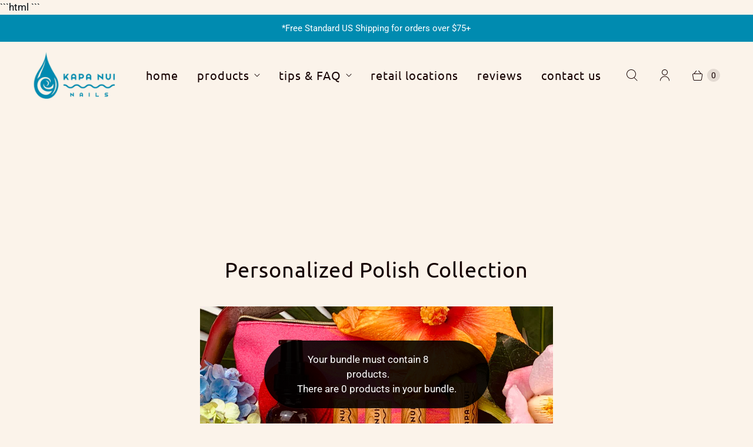

--- FILE ---
content_type: text/html; charset=utf-8
request_url: https://www.kapanuinails.com/products/personalized-polish-collection-17
body_size: 65211
content:















<!DOCTYPE html>
<html lang="en" class="no-js">
  <head>
```html
    <!-- Meta Pixel Code -->
<script async crossorigin fetchpriority="high" src="/cdn/shopifycloud/importmap-polyfill/es-modules-shim.2.4.0.js"></script>
<script>
!function(f,b,e,v,n,t,s)
{if(f.fbq)return;n=f.fbq=function(){n.callMethod?
n.callMethod.apply(n,arguments):n.queue.push(arguments)};
if(!f._fbq)f._fbq=n;n.push=n;n.loaded=!0;n.version='2.0';
n.queue=[];t=b.createElement(e);t.async=!0;
t.src=v;s=b.getElementsByTagName(e)[0];
s.parentNode.insertBefore(t,s)}(window, document,'script',
'https://connect.facebook.net/en_US/fbevents.js');
fbq('init', '404161032015182');
fbq('track', 'PageView');
</script>
<noscript><img height="1" width="1" style="display:none"
src="https://www.facebook.com/tr?id=404161032015182&ev=PageView&noscript=1"
/></noscript>
<!-- End Meta Pixel Code -->
    
  <script>
    window.Store = window.Store || {};
    window.Store.id = 4851236933;
  </script>
```    <meta charset="utf-8">
    <meta http-equiv="cleartype" content="on">
    <meta name="robots" content="index,follow">

    
    <title>Personalized Polish Collection - Kapa Nui Nails</title>

    
      <meta name="description" content="Do not add this product to your cart. Please visit the bundle page to edit. This is a dummy product and must not be deleted or altered. Dummy products are essential for the Bundle Builder app to function. Learn more here: https://support.bundlebuilder.app/hc/en-gb/articles/4409557939473-Dummy-products"/>
    

    

<meta name="author" content="Kapa Nui Nails">
<meta property="og:url" content="https://www.kapanuinails.com/products/personalized-polish-collection-17">
<meta property="og:site_name" content="Kapa Nui Nails">




  <meta property="og:type" content="product">
  <meta property="og:title" content="Personalized Polish Collection">
  
    
      <meta property="og:image" content="https://www.kapanuinails.com/cdn/shop/products/bundle_410afbe3-b3ac-4e15-9824-1dc02a10f164_600x.jpg?v=1689884853">
      <meta property="og:image:secure_url" content="https://www.kapanuinails.com/cdn/shop/products/bundle_410afbe3-b3ac-4e15-9824-1dc02a10f164_600x.jpg?v=1689884853">
      <meta property="og:image:width" content="1028">
      <meta property="og:image:height" content="1028">
      <meta property="og:image:alt" content="Personalized Polish Collection">
      
    
  
  <meta property="product:price:amount" content="79.50">
  <meta property="product:price:currency" content="USD">



  <meta property="og:description" content="Do not add this product to your cart. Please visit the bundle page to edit. This is a dummy product and must not be deleted or altered. Dummy products are essential for the Bundle Builder app to function. Learn more here: https://support.bundlebuilder.app/hc/en-gb/articles/4409557939473-Dummy-products">




<meta name="twitter:card" content="summary">

  <meta name="twitter:title" content="Personalized Polish Collection">
  <meta name="twitter:description" content="


    Do not add this product to your cart.
    Please visit the bundle page to edit.





    This is a dummy product and must not be deleted or altered.
    Dummy products are essential for the Bundle Builder app to function.
    Learn more here: https://support.bundlebuilder.app/hc/en-gb/articles/4409557939473-Dummy-products
">
  <meta name="twitter:image:width" content="240">
  <meta name="twitter:image:height" content="240">
  <meta name="twitter:image" content="https://www.kapanuinails.com/cdn/shop/products/bundle_410afbe3-b3ac-4e15-9824-1dc02a10f164_240x.jpg?v=1689884853">
  <meta name="twitter:image:alt" content="Personalized Polish Collection">



    
    

    <!-- Mobile Specific Metas -->
    <meta name="HandheldFriendly" content="True">
    <meta name="MobileOptimized" content="320">
    <meta name="viewport" content="width=device-width,initial-scale=1">
    <meta name="theme-color" content="#fbf3ea">

    <!-- Preconnect Domains -->
    <link rel="preconnect" href="https://cdn.shopify.com" crossorigin>
    <link rel="preconnect" href="https://fonts.shopify.com" crossorigin>
    <link rel="preconnect" href="https://monorail-edge.shopifysvc.com">

    <!-- Preload Assets -->
    <link rel="preload" href="//www.kapanuinails.com/cdn/shop/t/132/assets/theme.css?v=8329288531175785121763518655" as="style">
    <link rel="preload" href="//www.kapanuinails.com/cdn/shop/t/132/assets/retina.js?v=18403015709331591441763518419" as="script">

    <!-- Stylesheets for Retina-->
    <link href="//www.kapanuinails.com/cdn/shop/t/132/assets/theme.css?v=8329288531175785121763518655" rel="stylesheet" type="text/css" media="all" />

    
      <link rel="shortcut icon" type="image/x-icon" href="//www.kapanuinails.com/cdn/shop/files/favicon_f55d0629-eefe-4f6e-a4f7-242368b00fc3_180x180.png?v=1614792115">
      <link rel="apple-touch-icon" href="//www.kapanuinails.com/cdn/shop/files/favicon_f55d0629-eefe-4f6e-a4f7-242368b00fc3_180x180.png?v=1614792115"/>
      <link rel="apple-touch-icon" sizes="72x72" href="//www.kapanuinails.com/cdn/shop/files/favicon_f55d0629-eefe-4f6e-a4f7-242368b00fc3_72x72.png?v=1614792115"/>
      <link rel="apple-touch-icon" sizes="114x114" href="//www.kapanuinails.com/cdn/shop/files/favicon_f55d0629-eefe-4f6e-a4f7-242368b00fc3_114x114.png?v=1614792115"/>
      <link rel="apple-touch-icon" sizes="180x180" href="//www.kapanuinails.com/cdn/shop/files/favicon_f55d0629-eefe-4f6e-a4f7-242368b00fc3_180x180.png?v=1614792115"/>
      <link rel="apple-touch-icon" sizes="228x228" href="//www.kapanuinails.com/cdn/shop/files/favicon_f55d0629-eefe-4f6e-a4f7-242368b00fc3_228x228.png?v=1614792115"/>
    

    <link rel="canonical" href="https://www.kapanuinails.com/products/personalized-polish-collection-17"/>

    

    
      <script src="/services/javascripts/countries.js" defer></script>
    

    
    <script>
      window.PXUTheme = window.PXUTheme || {};
      window.PXUTheme.version = '8.1.0';
      window.PXUTheme.name = 'Retina';
    </script>
    


    <script>
      
window.PXUTheme = window.PXUTheme || {};


window.PXUTheme.routes = window.PXUTheme.routes || {};
window.PXUTheme.routes.root_url = "/";
window.PXUTheme.routes.cart_url = "/cart";
window.PXUTheme.routes.search_url = "/search";
window.PXUTheme.routes.predictive_search_url = "/search/suggest";
window.PXUTheme.routes.product_recommendations_url = "/recommendations/products";


window.PXUTheme.theme_settings = {};

window.PXUTheme.theme_settings.current_locale = "en";
window.PXUTheme.theme_settings.shop_url = "https://www.kapanuinails.com";


window.PXUTheme.theme_settings.cart_action_type = "redirect_cart";
window.PXUTheme.theme_settings.shipping_calculator = true;


window.PXUTheme.theme_settings.newsletter_popup = false;
window.PXUTheme.theme_settings.newsletter_popup_days = "7";
window.PXUTheme.theme_settings.newsletter_popup_mobile = false;
window.PXUTheme.theme_settings.newsletter_popup_seconds = 46;


window.PXUTheme.theme_settings.enable_autocomplete = true;


window.PXUTheme.theme_settings.free_text = "Sold Out";
window.PXUTheme.theme_settings.sold_out_options = "selectable";
window.PXUTheme.theme_settings.select_first_available_variant = true;
window.PXUTheme.theme_settings.notify_me_form = true;
window.PXUTheme.theme_settings.show_secondary_media = true;


window.PXUTheme.theme_settings.display_inventory_left = false;
window.PXUTheme.theme_settings.inventory_threshold = 10;
window.PXUTheme.theme_settings.limit_quantity = true;


window.PXUTheme.translation = {};


window.PXUTheme.translation.newsletter_success_text = "Thank you for joining our mailing list!";


window.PXUTheme.translation.contact_field_email = "";


window.PXUTheme.translation.menu = "Menu";


window.PXUTheme.translation.search = "Search";
window.PXUTheme.translation.all_results = "View all results";


window.PXUTheme.translation.agree_to_terms_warning = "You must agree with the terms and conditions to checkout.";
window.PXUTheme.translation.cart_discount = "Discount";
window.PXUTheme.translation.edit_cart = "Edit Cart";
window.PXUTheme.translation.add_to_cart = "Add to Cart";
window.PXUTheme.translation.add_to_cart_success = "Translation missing: en.layout.general.add_to_cart_success";
window.PXUTheme.translation.agree_to_terms_html = "I Agree with the Terms &amp; Conditions";
window.PXUTheme.translation.checkout = "Checkout";
window.PXUTheme.translation.or = "Translation missing: en.layout.general.or";
window.PXUTheme.translation.continue_shopping = "Continue Shopping";
window.PXUTheme.translation.empty_cart = "Your Cart is Empty";
window.PXUTheme.translation.cart_total = "Total";
window.PXUTheme.translation.subtotal = "Subtotal";
window.PXUTheme.translation.cart_notes = "Order Notes";
window.PXUTheme.translation.no_shipping_destination = "We do not ship to this destination.";
window.PXUTheme.translation.additional_rate = "There is one shipping rate available for";
window.PXUTheme.translation.additional_rate_at = "at";
window.PXUTheme.translation.additional_rates_part_1 = "There are";
window.PXUTheme.translation.additional_rates_part_2 = "shipping rates available for";
window.PXUTheme.translation.additional_rates_part_3 = "starting at";



window.PXUTheme.translation.product_add_to_cart_success = "Added";
window.PXUTheme.translation.product_add_to_cart = "Add to Cart";
window.PXUTheme.translation.product_notify_form_email = "Enter your email address...";
window.PXUTheme.translation.product_notify_form_send = "Send";
window.PXUTheme.translation.items_left_count_one = "item left";
window.PXUTheme.translation.items_left_count_other = "items left";
window.PXUTheme.translation.product_sold_out = "Sold Out";
window.PXUTheme.translation.product_unavailable = "Unavailable";
window.PXUTheme.translation.product_notify_form_success = "Thanks! We will notify you when this product becomes available!";
window.PXUTheme.translation.product_from = "from";



window.PXUTheme.media_queries = {};
window.PXUTheme.media_queries.small = window.matchMedia( "(max-width: 480px)" );
window.PXUTheme.media_queries.medium = window.matchMedia( "(max-width: 798px)" );
window.PXUTheme.media_queries.large = window.matchMedia( "(min-width: 799px)" );
window.PXUTheme.media_queries.larger = window.matchMedia( "(min-width: 960px)" );
window.PXUTheme.media_queries.xlarge = window.matchMedia( "(min-width: 1200px)" );
window.PXUTheme.media_queries.ie10 = window.matchMedia( "all and (-ms-high-contrast: none), (-ms-high-contrast: active)" );
window.PXUTheme.media_queries.tablet = window.matchMedia( "only screen and (min-width: 799px) and (max-width: 1024px)" );


window.PXUTheme.device = {};
window.PXUTheme.device.hasTouch = window.matchMedia("(any-pointer: coarse)");
window.PXUTheme.device.hasMouse = window.matchMedia("(any-pointer: fine)");


window.PXUTheme.currency = {};


window.PXUTheme.currency.shop_currency = "USD";
window.PXUTheme.currency.default_currency = "USD";
window.PXUTheme.currency.display_format = "money_with_currency_format";
window.PXUTheme.currency.money_format = "${{amount}} USD";
window.PXUTheme.currency.money_format_no_currency = "${{amount}}";
window.PXUTheme.currency.money_format_currency = "${{amount}} USD";
window.PXUTheme.currency.native_multi_currency = true;
window.PXUTheme.currency.iso_code = "USD";
window.PXUTheme.currency.symbol = "$";
window.PXUTheme.currency.shipping_calculator = true;
    </script>

    <script src="//www.kapanuinails.com/cdn/shop/t/132/assets/retina.js?v=18403015709331591441763518419" defer></script><script type="importmap">
{
  "imports": {
    "currencies": "//www.kapanuinails.com/cdn/shop/t/132/assets/currencies.js?v=38230106328168985511763518418",
    "element.base-media": "//www.kapanuinails.com/cdn/shop/t/132/assets/element.base-media.js?v=61305152781971747521763518418",
    "element.image.parallax": "//www.kapanuinails.com/cdn/shop/t/132/assets/element.image.parallax.js?v=59188309605188605141763518418",
    "element.model": "//www.kapanuinails.com/cdn/shop/t/132/assets/element.model.js?v=104979259955732717291763518418",
    "element.quantity-selector": "//www.kapanuinails.com/cdn/shop/t/132/assets/element.quantity-selector.js?v=68208048201360514121763518418",
    "element.text.rte": "//www.kapanuinails.com/cdn/shop/t/132/assets/element.text.rte.js?v=28194737298593644281763518418",
    "element.video": "//www.kapanuinails.com/cdn/shop/t/132/assets/element.video.js?v=110560105447302630031763518418",
    "is-land": "//www.kapanuinails.com/cdn/shop/t/132/assets/is-land.min.js?v=92343381495565747271763518419",
    "util.misc": "//www.kapanuinails.com/cdn/shop/t/132/assets/util.misc.js?v=117964846174238173191763518419",
    "util.product-loader": "//www.kapanuinails.com/cdn/shop/t/132/assets/util.product-loader.js?v=71947287259713254281763518419",
    "util.resource-loader": "//www.kapanuinails.com/cdn/shop/t/132/assets/util.resource-loader.js?v=81301169148003274841763518419",
    "vendor.in-view": "//www.kapanuinails.com/cdn/shop/t/132/assets/vendor.in-view.js?v=126891093837844970591763518419"
  }
}
</script><script type="module" src="//www.kapanuinails.com/cdn/shop/t/132/assets/is-land.min.js?v=92343381495565747271763518419"></script>

  <script>window.performance && window.performance.mark && window.performance.mark('shopify.content_for_header.start');</script><meta name="google-site-verification" content="koOvSrI1QBfPHzOhc8jAZksRgURhaO-97kFNNuIWlS4">
<meta id="shopify-digital-wallet" name="shopify-digital-wallet" content="/4851236933/digital_wallets/dialog">
<meta name="shopify-checkout-api-token" content="595b3139bb0319050939ff09401ee472">
<meta id="in-context-paypal-metadata" data-shop-id="4851236933" data-venmo-supported="false" data-environment="production" data-locale="en_US" data-paypal-v4="true" data-currency="USD">
<link rel="alternate" type="application/json+oembed" href="https://www.kapanuinails.com/products/personalized-polish-collection-17.oembed">
<script async="async" src="/checkouts/internal/preloads.js?locale=en-US"></script>
<link rel="preconnect" href="https://shop.app" crossorigin="anonymous">
<script async="async" src="https://shop.app/checkouts/internal/preloads.js?locale=en-US&shop_id=4851236933" crossorigin="anonymous"></script>
<script id="apple-pay-shop-capabilities" type="application/json">{"shopId":4851236933,"countryCode":"US","currencyCode":"USD","merchantCapabilities":["supports3DS"],"merchantId":"gid:\/\/shopify\/Shop\/4851236933","merchantName":"Kapa Nui Nails","requiredBillingContactFields":["postalAddress","email"],"requiredShippingContactFields":["postalAddress","email"],"shippingType":"shipping","supportedNetworks":["visa","masterCard","amex","discover","elo","jcb"],"total":{"type":"pending","label":"Kapa Nui Nails","amount":"1.00"},"shopifyPaymentsEnabled":true,"supportsSubscriptions":true}</script>
<script id="shopify-features" type="application/json">{"accessToken":"595b3139bb0319050939ff09401ee472","betas":["rich-media-storefront-analytics"],"domain":"www.kapanuinails.com","predictiveSearch":true,"shopId":4851236933,"locale":"en"}</script>
<script>var Shopify = Shopify || {};
Shopify.shop = "kapanuinails.myshopify.com";
Shopify.locale = "en";
Shopify.currency = {"active":"USD","rate":"1.0"};
Shopify.country = "US";
Shopify.theme = {"name":"Retina V8.1.0  2025-11-18","id":136059682879,"schema_name":"Retina","schema_version":"8.1.0","theme_store_id":null,"role":"main"};
Shopify.theme.handle = "null";
Shopify.theme.style = {"id":null,"handle":null};
Shopify.cdnHost = "www.kapanuinails.com/cdn";
Shopify.routes = Shopify.routes || {};
Shopify.routes.root = "/";</script>
<script type="module">!function(o){(o.Shopify=o.Shopify||{}).modules=!0}(window);</script>
<script>!function(o){function n(){var o=[];function n(){o.push(Array.prototype.slice.apply(arguments))}return n.q=o,n}var t=o.Shopify=o.Shopify||{};t.loadFeatures=n(),t.autoloadFeatures=n()}(window);</script>
<script>
  window.ShopifyPay = window.ShopifyPay || {};
  window.ShopifyPay.apiHost = "shop.app\/pay";
  window.ShopifyPay.redirectState = null;
</script>
<script id="shop-js-analytics" type="application/json">{"pageType":"product"}</script>
<script defer="defer" async type="module" src="//www.kapanuinails.com/cdn/shopifycloud/shop-js/modules/v2/client.init-shop-cart-sync_BdyHc3Nr.en.esm.js"></script>
<script defer="defer" async type="module" src="//www.kapanuinails.com/cdn/shopifycloud/shop-js/modules/v2/chunk.common_Daul8nwZ.esm.js"></script>
<script type="module">
  await import("//www.kapanuinails.com/cdn/shopifycloud/shop-js/modules/v2/client.init-shop-cart-sync_BdyHc3Nr.en.esm.js");
await import("//www.kapanuinails.com/cdn/shopifycloud/shop-js/modules/v2/chunk.common_Daul8nwZ.esm.js");

  window.Shopify.SignInWithShop?.initShopCartSync?.({"fedCMEnabled":true,"windoidEnabled":true});

</script>
<script>
  window.Shopify = window.Shopify || {};
  if (!window.Shopify.featureAssets) window.Shopify.featureAssets = {};
  window.Shopify.featureAssets['shop-js'] = {"shop-cart-sync":["modules/v2/client.shop-cart-sync_QYOiDySF.en.esm.js","modules/v2/chunk.common_Daul8nwZ.esm.js"],"init-fed-cm":["modules/v2/client.init-fed-cm_DchLp9rc.en.esm.js","modules/v2/chunk.common_Daul8nwZ.esm.js"],"shop-button":["modules/v2/client.shop-button_OV7bAJc5.en.esm.js","modules/v2/chunk.common_Daul8nwZ.esm.js"],"init-windoid":["modules/v2/client.init-windoid_DwxFKQ8e.en.esm.js","modules/v2/chunk.common_Daul8nwZ.esm.js"],"shop-cash-offers":["modules/v2/client.shop-cash-offers_DWtL6Bq3.en.esm.js","modules/v2/chunk.common_Daul8nwZ.esm.js","modules/v2/chunk.modal_CQq8HTM6.esm.js"],"shop-toast-manager":["modules/v2/client.shop-toast-manager_CX9r1SjA.en.esm.js","modules/v2/chunk.common_Daul8nwZ.esm.js"],"init-shop-email-lookup-coordinator":["modules/v2/client.init-shop-email-lookup-coordinator_UhKnw74l.en.esm.js","modules/v2/chunk.common_Daul8nwZ.esm.js"],"pay-button":["modules/v2/client.pay-button_DzxNnLDY.en.esm.js","modules/v2/chunk.common_Daul8nwZ.esm.js"],"avatar":["modules/v2/client.avatar_BTnouDA3.en.esm.js"],"init-shop-cart-sync":["modules/v2/client.init-shop-cart-sync_BdyHc3Nr.en.esm.js","modules/v2/chunk.common_Daul8nwZ.esm.js"],"shop-login-button":["modules/v2/client.shop-login-button_D8B466_1.en.esm.js","modules/v2/chunk.common_Daul8nwZ.esm.js","modules/v2/chunk.modal_CQq8HTM6.esm.js"],"init-customer-accounts-sign-up":["modules/v2/client.init-customer-accounts-sign-up_C8fpPm4i.en.esm.js","modules/v2/client.shop-login-button_D8B466_1.en.esm.js","modules/v2/chunk.common_Daul8nwZ.esm.js","modules/v2/chunk.modal_CQq8HTM6.esm.js"],"init-shop-for-new-customer-accounts":["modules/v2/client.init-shop-for-new-customer-accounts_CVTO0Ztu.en.esm.js","modules/v2/client.shop-login-button_D8B466_1.en.esm.js","modules/v2/chunk.common_Daul8nwZ.esm.js","modules/v2/chunk.modal_CQq8HTM6.esm.js"],"init-customer-accounts":["modules/v2/client.init-customer-accounts_dRgKMfrE.en.esm.js","modules/v2/client.shop-login-button_D8B466_1.en.esm.js","modules/v2/chunk.common_Daul8nwZ.esm.js","modules/v2/chunk.modal_CQq8HTM6.esm.js"],"shop-follow-button":["modules/v2/client.shop-follow-button_CkZpjEct.en.esm.js","modules/v2/chunk.common_Daul8nwZ.esm.js","modules/v2/chunk.modal_CQq8HTM6.esm.js"],"lead-capture":["modules/v2/client.lead-capture_BntHBhfp.en.esm.js","modules/v2/chunk.common_Daul8nwZ.esm.js","modules/v2/chunk.modal_CQq8HTM6.esm.js"],"checkout-modal":["modules/v2/client.checkout-modal_CfxcYbTm.en.esm.js","modules/v2/chunk.common_Daul8nwZ.esm.js","modules/v2/chunk.modal_CQq8HTM6.esm.js"],"shop-login":["modules/v2/client.shop-login_Da4GZ2H6.en.esm.js","modules/v2/chunk.common_Daul8nwZ.esm.js","modules/v2/chunk.modal_CQq8HTM6.esm.js"],"payment-terms":["modules/v2/client.payment-terms_MV4M3zvL.en.esm.js","modules/v2/chunk.common_Daul8nwZ.esm.js","modules/v2/chunk.modal_CQq8HTM6.esm.js"]};
</script>
<script>(function() {
  var isLoaded = false;
  function asyncLoad() {
    if (isLoaded) return;
    isLoaded = true;
    var urls = ["\/\/shopify.privy.com\/widget.js?shop=kapanuinails.myshopify.com","\/\/shopify.privy.com\/widget.js?shop=kapanuinails.myshopify.com","https:\/\/live.bb.eight-cdn.com\/script.js?shop=kapanuinails.myshopify.com","https:\/\/d1639lhkj5l89m.cloudfront.net\/js\/storefront\/uppromote.js?shop=kapanuinails.myshopify.com","https:\/\/na.shgcdn3.com\/pixel-collector.js?shop=kapanuinails.myshopify.com","https:\/\/s3.eu-west-1.amazonaws.com\/production-klarna-il-shopify-osm\/0b7fe7c4a98ef8166eeafee767bc667686567a25\/kapanuinails.myshopify.com-1763518655955.js?shop=kapanuinails.myshopify.com"];
    for (var i = 0; i < urls.length; i++) {
      var s = document.createElement('script');
      s.type = 'text/javascript';
      s.async = true;
      s.src = urls[i];
      var x = document.getElementsByTagName('script')[0];
      x.parentNode.insertBefore(s, x);
    }
  };
  if(window.attachEvent) {
    window.attachEvent('onload', asyncLoad);
  } else {
    window.addEventListener('load', asyncLoad, false);
  }
})();</script>
<script id="__st">var __st={"a":4851236933,"offset":-36000,"reqid":"9bd2744a-b721-4d0b-914c-17a071cc93ee-1769003013","pageurl":"www.kapanuinails.com\/products\/personalized-polish-collection-17","u":"f147263f16f9","p":"product","rtyp":"product","rid":7202394210367};</script>
<script>window.ShopifyPaypalV4VisibilityTracking = true;</script>
<script id="captcha-bootstrap">!function(){'use strict';const t='contact',e='account',n='new_comment',o=[[t,t],['blogs',n],['comments',n],[t,'customer']],c=[[e,'customer_login'],[e,'guest_login'],[e,'recover_customer_password'],[e,'create_customer']],r=t=>t.map((([t,e])=>`form[action*='/${t}']:not([data-nocaptcha='true']) input[name='form_type'][value='${e}']`)).join(','),a=t=>()=>t?[...document.querySelectorAll(t)].map((t=>t.form)):[];function s(){const t=[...o],e=r(t);return a(e)}const i='password',u='form_key',d=['recaptcha-v3-token','g-recaptcha-response','h-captcha-response',i],f=()=>{try{return window.sessionStorage}catch{return}},m='__shopify_v',_=t=>t.elements[u];function p(t,e,n=!1){try{const o=window.sessionStorage,c=JSON.parse(o.getItem(e)),{data:r}=function(t){const{data:e,action:n}=t;return t[m]||n?{data:e,action:n}:{data:t,action:n}}(c);for(const[e,n]of Object.entries(r))t.elements[e]&&(t.elements[e].value=n);n&&o.removeItem(e)}catch(o){console.error('form repopulation failed',{error:o})}}const l='form_type',E='cptcha';function T(t){t.dataset[E]=!0}const w=window,h=w.document,L='Shopify',v='ce_forms',y='captcha';let A=!1;((t,e)=>{const n=(g='f06e6c50-85a8-45c8-87d0-21a2b65856fe',I='https://cdn.shopify.com/shopifycloud/storefront-forms-hcaptcha/ce_storefront_forms_captcha_hcaptcha.v1.5.2.iife.js',D={infoText:'Protected by hCaptcha',privacyText:'Privacy',termsText:'Terms'},(t,e,n)=>{const o=w[L][v],c=o.bindForm;if(c)return c(t,g,e,D).then(n);var r;o.q.push([[t,g,e,D],n]),r=I,A||(h.body.append(Object.assign(h.createElement('script'),{id:'captcha-provider',async:!0,src:r})),A=!0)});var g,I,D;w[L]=w[L]||{},w[L][v]=w[L][v]||{},w[L][v].q=[],w[L][y]=w[L][y]||{},w[L][y].protect=function(t,e){n(t,void 0,e),T(t)},Object.freeze(w[L][y]),function(t,e,n,w,h,L){const[v,y,A,g]=function(t,e,n){const i=e?o:[],u=t?c:[],d=[...i,...u],f=r(d),m=r(i),_=r(d.filter((([t,e])=>n.includes(e))));return[a(f),a(m),a(_),s()]}(w,h,L),I=t=>{const e=t.target;return e instanceof HTMLFormElement?e:e&&e.form},D=t=>v().includes(t);t.addEventListener('submit',(t=>{const e=I(t);if(!e)return;const n=D(e)&&!e.dataset.hcaptchaBound&&!e.dataset.recaptchaBound,o=_(e),c=g().includes(e)&&(!o||!o.value);(n||c)&&t.preventDefault(),c&&!n&&(function(t){try{if(!f())return;!function(t){const e=f();if(!e)return;const n=_(t);if(!n)return;const o=n.value;o&&e.removeItem(o)}(t);const e=Array.from(Array(32),(()=>Math.random().toString(36)[2])).join('');!function(t,e){_(t)||t.append(Object.assign(document.createElement('input'),{type:'hidden',name:u})),t.elements[u].value=e}(t,e),function(t,e){const n=f();if(!n)return;const o=[...t.querySelectorAll(`input[type='${i}']`)].map((({name:t})=>t)),c=[...d,...o],r={};for(const[a,s]of new FormData(t).entries())c.includes(a)||(r[a]=s);n.setItem(e,JSON.stringify({[m]:1,action:t.action,data:r}))}(t,e)}catch(e){console.error('failed to persist form',e)}}(e),e.submit())}));const S=(t,e)=>{t&&!t.dataset[E]&&(n(t,e.some((e=>e===t))),T(t))};for(const o of['focusin','change'])t.addEventListener(o,(t=>{const e=I(t);D(e)&&S(e,y())}));const B=e.get('form_key'),M=e.get(l),P=B&&M;t.addEventListener('DOMContentLoaded',(()=>{const t=y();if(P)for(const e of t)e.elements[l].value===M&&p(e,B);[...new Set([...A(),...v().filter((t=>'true'===t.dataset.shopifyCaptcha))])].forEach((e=>S(e,t)))}))}(h,new URLSearchParams(w.location.search),n,t,e,['guest_login'])})(!0,!0)}();</script>
<script integrity="sha256-4kQ18oKyAcykRKYeNunJcIwy7WH5gtpwJnB7kiuLZ1E=" data-source-attribution="shopify.loadfeatures" defer="defer" src="//www.kapanuinails.com/cdn/shopifycloud/storefront/assets/storefront/load_feature-a0a9edcb.js" crossorigin="anonymous"></script>
<script crossorigin="anonymous" defer="defer" src="//www.kapanuinails.com/cdn/shopifycloud/storefront/assets/shopify_pay/storefront-65b4c6d7.js?v=20250812"></script>
<script data-source-attribution="shopify.dynamic_checkout.dynamic.init">var Shopify=Shopify||{};Shopify.PaymentButton=Shopify.PaymentButton||{isStorefrontPortableWallets:!0,init:function(){window.Shopify.PaymentButton.init=function(){};var t=document.createElement("script");t.src="https://www.kapanuinails.com/cdn/shopifycloud/portable-wallets/latest/portable-wallets.en.js",t.type="module",document.head.appendChild(t)}};
</script>
<script data-source-attribution="shopify.dynamic_checkout.buyer_consent">
  function portableWalletsHideBuyerConsent(e){var t=document.getElementById("shopify-buyer-consent"),n=document.getElementById("shopify-subscription-policy-button");t&&n&&(t.classList.add("hidden"),t.setAttribute("aria-hidden","true"),n.removeEventListener("click",e))}function portableWalletsShowBuyerConsent(e){var t=document.getElementById("shopify-buyer-consent"),n=document.getElementById("shopify-subscription-policy-button");t&&n&&(t.classList.remove("hidden"),t.removeAttribute("aria-hidden"),n.addEventListener("click",e))}window.Shopify?.PaymentButton&&(window.Shopify.PaymentButton.hideBuyerConsent=portableWalletsHideBuyerConsent,window.Shopify.PaymentButton.showBuyerConsent=portableWalletsShowBuyerConsent);
</script>
<script data-source-attribution="shopify.dynamic_checkout.cart.bootstrap">document.addEventListener("DOMContentLoaded",(function(){function t(){return document.querySelector("shopify-accelerated-checkout-cart, shopify-accelerated-checkout")}if(t())Shopify.PaymentButton.init();else{new MutationObserver((function(e,n){t()&&(Shopify.PaymentButton.init(),n.disconnect())})).observe(document.body,{childList:!0,subtree:!0})}}));
</script>
<script id='scb4127' type='text/javascript' async='' src='https://www.kapanuinails.com/cdn/shopifycloud/privacy-banner/storefront-banner.js'></script><link id="shopify-accelerated-checkout-styles" rel="stylesheet" media="screen" href="https://www.kapanuinails.com/cdn/shopifycloud/portable-wallets/latest/accelerated-checkout-backwards-compat.css" crossorigin="anonymous">
<style id="shopify-accelerated-checkout-cart">
        #shopify-buyer-consent {
  margin-top: 1em;
  display: inline-block;
  width: 100%;
}

#shopify-buyer-consent.hidden {
  display: none;
}

#shopify-subscription-policy-button {
  background: none;
  border: none;
  padding: 0;
  text-decoration: underline;
  font-size: inherit;
  cursor: pointer;
}

#shopify-subscription-policy-button::before {
  box-shadow: none;
}

      </style>

<script>window.performance && window.performance.mark && window.performance.mark('shopify.content_for_header.end');</script>
  





  <script type="text/javascript">
    
      window.__shgMoneyFormat = window.__shgMoneyFormat || {"AUD":{"currency":"AUD","currency_symbol":"$","currency_symbol_location":"left","decimal_places":2,"decimal_separator":".","thousands_separator":","},"CAD":{"currency":"CAD","currency_symbol":"$","currency_symbol_location":"left","decimal_places":2,"decimal_separator":".","thousands_separator":","},"CHF":{"currency":"CHF","currency_symbol":"CHF","currency_symbol_location":"left","decimal_places":2,"decimal_separator":".","thousands_separator":","},"CNY":{"currency":"CNY","currency_symbol":"¥","currency_symbol_location":"left","decimal_places":2,"decimal_separator":".","thousands_separator":","},"CRC":{"currency":"CRC","currency_symbol":"₡","currency_symbol_location":"left","decimal_places":2,"decimal_separator":".","thousands_separator":","},"DKK":{"currency":"DKK","currency_symbol":"kr.","currency_symbol_location":"left","decimal_places":2,"decimal_separator":".","thousands_separator":","},"EUR":{"currency":"EUR","currency_symbol":"€","currency_symbol_location":"left","decimal_places":2,"decimal_separator":".","thousands_separator":","},"FJD":{"currency":"FJD","currency_symbol":"$","currency_symbol_location":"left","decimal_places":2,"decimal_separator":".","thousands_separator":","},"GBP":{"currency":"GBP","currency_symbol":"£","currency_symbol_location":"left","decimal_places":2,"decimal_separator":".","thousands_separator":","},"HKD":{"currency":"HKD","currency_symbol":"$","currency_symbol_location":"left","decimal_places":2,"decimal_separator":".","thousands_separator":","},"ISK":{"currency":"ISK","currency_symbol":"kr.","currency_symbol_location":"left","decimal_places":2,"decimal_separator":".","thousands_separator":","},"JPY":{"currency":"JPY","currency_symbol":"¥","currency_symbol_location":"left","decimal_places":2,"decimal_separator":".","thousands_separator":","},"KYD":{"currency":"KYD","currency_symbol":"$","currency_symbol_location":"left","decimal_places":2,"decimal_separator":".","thousands_separator":","},"NZD":{"currency":"NZD","currency_symbol":"$","currency_symbol_location":"left","decimal_places":2,"decimal_separator":".","thousands_separator":","},"PHP":{"currency":"PHP","currency_symbol":"₱","currency_symbol_location":"left","decimal_places":2,"decimal_separator":".","thousands_separator":","},"PLN":{"currency":"PLN","currency_symbol":"zł","currency_symbol_location":"left","decimal_places":2,"decimal_separator":".","thousands_separator":","},"SBD":{"currency":"SBD","currency_symbol":"$","currency_symbol_location":"left","decimal_places":2,"decimal_separator":".","thousands_separator":","},"SEK":{"currency":"SEK","currency_symbol":"kr","currency_symbol_location":"left","decimal_places":2,"decimal_separator":".","thousands_separator":","},"SGD":{"currency":"SGD","currency_symbol":"$","currency_symbol_location":"left","decimal_places":2,"decimal_separator":".","thousands_separator":","},"TOP":{"currency":"TOP","currency_symbol":"T$","currency_symbol_location":"left","decimal_places":2,"decimal_separator":".","thousands_separator":","},"USD":{"currency":"USD","currency_symbol":"$","currency_symbol_location":"left","decimal_places":2,"decimal_separator":".","thousands_separator":","},"WST":{"currency":"WST","currency_symbol":"T","currency_symbol_location":"left","decimal_places":2,"decimal_separator":".","thousands_separator":","},"XPF":{"currency":"XPF","currency_symbol":"Fr","currency_symbol_location":"left","decimal_places":2,"decimal_separator":".","thousands_separator":","}};
    
    window.__shgCurrentCurrencyCode = window.__shgCurrentCurrencyCode || {
      currency: "USD",
      currency_symbol: "$",
      decimal_separator: ".",
      thousands_separator: ",",
      decimal_places: 2,
      currency_symbol_location: "left"
    };
  </script>




    <style>
      :root {
        /* ------------------------------------------------------------
          Typography
        ------------------------------------------------------------ */

        /* Body */
        --element-text-font-family--body: Roboto, sans-serif;
        --element-text-font-weight--body: 400;
        --element-text-font-size--rte-body: 17px;
        --element-text-line-height--rte-body: px;
        --element-text-font-size--body-lg: 1.375rem; /* Product price */
        --element-text-font-size--body-sm: 17px; /* SKU, installments, variant labels */


        /* Headings */
        --element-text-font-family--heading: Ubuntu, sans-serif;
        --element-text-font-weight--heading: 400;
        --element-text-letter-spacing--heading: 1px;
        --element-text-text-transform--heading: none;
        --element-text-font-size--heading-xl: 30px;

        /* Buttons */
        --element-button-font-family: "Abril Fatface", serif;
        --element-button-font-size: 16px;
        --element-button-letter-spacing: 0px;
        --element-button-radius: 0px;
        --element-button-color-primary: #e31bce;
        --element-button-shade-border: 40%;
        --element-button-shade-border--hover: 40%;

        /* Inputs */
        --element-input-font-size: 16px;

        /* ------------------------------------------------------------
          Colors
        ------------------------------------------------------------ */
        --color-primary: #010a10; 
        --color-secondary: #fbf3ea;
        --root-color-primary: #010a10; 
        --root-color-secondary: #fbf3ea;
        --color-focus: #0000ff;

        --element-text-color: #010a10;

        --element-input-color-primary: #010a10;
        --element-input-color-secondary: #fbf3ea;

        --color-sale-tag: rgba(0,0,0,0);
        --color-sale-tag-text: #fff;

        --layout-section-background: #fbf3ea
      }

      /* ------------------------------------------------------------
        Component overrides
      ------------------------------------------------------------ */

      product-hot-reload  {
        --layout-section-padding-inline: 0;
        --layout-section-max-inline-size: 1200px;
      }

      .element-text--line-through {
        --element-text-color: #d4353c;
      }
      .element-text--line-through ~ .element-text--price {
        --element-text-color: #3d991e;
      }

      .element-radio :is(.element-button,.element-button--shopify-payment-wrapper .shopify-payment-button .shopify-payment-button__button--unbranded).element-button--size-sm {
        --element-button-radius: 8px;
        --element-button-shade-border: 40%;
        --_padding-block: 0.75rem;
        --_padding-inline: 1rem;
        --element-text-font-weight: bold;
        --_color-text: var(--_color-primary);
        --_color-background: var(--_color-secondary);
      }

      :is(.element-button,.element-button--shopify-payment-wrapper .shopify-payment-button .shopify-payment-button__button--unbranded):active, input[type=radio]:checked+:is(.element-button,.element-button--shopify-payment-wrapper .shopify-payment-button .shopify-payment-button__button--unbranded) {
        --_color-text: var(--_color-primary);
        --_color-background: var(--_color-secondary);
        --_shade-background: 0;
        --_shade-border: 100%;
      }

      element-select {
        --color-primary: #010a10;
        --color-secondary: #fbf3ea;
        --element-button-color-primary: #010a10;
        --element-button-color-secondary: #fbf3ea;
        --element-button-box-shadow: inset 0 0 0 1px #010a10;
        --element-button-radius: 0.5rem;
        --element-button-font-family: Roboto, sans-serif;
      }
      element-select.element-select__wrapper--focused .element-button {
        box-shadow: inset 0 0 0 var(--element-button-border-width--focus) var(--_color-focus);
        border: none;
      }

      /* Element Input */
      .element-input {
        --element-input-box-shadow-spread-radius--hover: 1px;
        --_color-box-shadow: #010a10;
      }

      /* ATC Primary Style */
      product-form .element-button[type="submit"],
      .shopify-payment-button .shopify-payment-button__button--unbranded,
      .shopify-payment-button .shopify-payment-button__button {
        --element-button-shade-border: 100%;
        --element-text-line-height--body-md: 1;
        --element-button-text-transform: uppercase;
        text-transform: var(--element-button-text-transform);
        color: #d4edeb !important;
        background-color: #e31bce !important;
      }
      product-form .element-button[type="submit"]:hover,
      .shopify-payment-button .shopify-payment-button__button--unbranded:hover:not([disabled]):not([aria-disabled="true"]),
      .shopify-payment-button .shopify-payment-button__button:hover:not([disabled]):not([aria-disabled="true"]) {
        --_shade-border: 100%;

        background: #11cdff!important;
        color: #e31bce!important;
        border: none;
        box-shadow: var(--_box-shadow);
      }

      /* ATC Inverted Style */
      product-form .element-button[type="submit"].element-button--inverted {
        background: transparent !important;
        color: var(--element-button-color-primary) !important;

        &:hover:not([disabled]) {
          background: var(--element-button-color-primary) !important;
          color: #d4edeb !important;
        }
      }

      /* ATC Disabled Style */
      product-form .element-button[type="submit"]:disabled,
      .shopify-payment-button .shopify-payment-button__button--unbranded:disabled,
      .shopify-payment-button .shopify-payment-button__button:disabled
      .shopify-payment-button .shopify-payment-button__button--unbranded[aria-disabled="true"],
      .shopify-payment-button .shopify-payment-button__button[aria-disabled="true"] {
        --_shade-border: 100%;

        cursor: not-allowed !important;
        opacity: 0.4 !important;
        border: none !important;
        box-shadow: var(--_box-shadow) !important;
      }

      .product-title {
        --element-text-color: #160202;
        text-transform: var(--element-text-text-transform--heading);
        text-align: initial;
      }

      input.element-input, textarea.element-input {
        --element-input-radius: 0.5rem;
        margin: 0;
        border: none;
        outline: none;
      }

      /* Reset styles for quantity selector input */
      .element-quantity-selector__input[type=text] {
        margin: 0;
        padding-inline: 0;
        border: none;
        font-family: inherit;
        background: transparent;
        border-radius: var(--element-button-radius);
      }

      select {
        margin-top: 0.5rem;
        margin-bottom: 1rem;
        line-height: 1.4;
      }

      ::before,
      ::after {
        box-sizing: content-box;
      }
      product-hot-reload ::before,
      product-hot-reload ::after {
        box-sizing: border-box;
      }
    </style>

    <script>
      document.documentElement.className=document.documentElement.className.replace(/\bno-js\b/,'js');
      if(window.Shopify&&window.Shopify.designMode)document.documentElement.className+=' in-theme-editor';
    </script>
  
  

<script type="text/javascript">
  
    window.SHG_CUSTOMER = null;
  
</script>







     
<!-- Start of Judge.me Core -->
<link rel="dns-prefetch" href="https://cdn.judge.me/">
<script data-cfasync='false' class='jdgm-settings-script'>window.jdgmSettings={"pagination":5,"disable_web_reviews":false,"badge_no_review_text":"No reviews","badge_n_reviews_text":"{{ n }} review/reviews","badge_star_color":"#f68a33","hide_badge_preview_if_no_reviews":true,"badge_hide_text":false,"enforce_center_preview_badge":false,"widget_title":"Customer Reviews","widget_open_form_text":"Write a review","widget_close_form_text":"Cancel review","widget_refresh_page_text":"Refresh page","widget_summary_text":"Based on {{ number_of_reviews }} review/reviews","widget_no_review_text":"new item","widget_name_field_text":"Display name","widget_verified_name_field_text":"Verified Name (public)","widget_name_placeholder_text":"Display name","widget_required_field_error_text":"This field is required.","widget_email_field_text":"Email address","widget_verified_email_field_text":"Verified Email (private, can not be edited)","widget_email_placeholder_text":"Your email address","widget_email_field_error_text":"Please enter a valid email address.","widget_rating_field_text":"Rating","widget_review_title_field_text":"Review Title","widget_review_title_placeholder_text":"Give your review a title","widget_review_body_field_text":"Review content","widget_review_body_placeholder_text":"Start writing here...","widget_pictures_field_text":"Picture/Video (optional)","widget_submit_review_text":"Submit Review","widget_submit_verified_review_text":"Submit Verified Review","widget_submit_success_msg_with_auto_publish":"Thank you! Please refresh the page in a few moments to see your review. You can remove or edit your review by logging into \u003ca href='https://judge.me/login' target='_blank' rel='nofollow noopener'\u003eJudge.me\u003c/a\u003e","widget_submit_success_msg_no_auto_publish":"Thank you! Your review will be published as soon as it is approved by the shop admin. You can remove or edit your review by logging into \u003ca href='https://judge.me/login' target='_blank' rel='nofollow noopener'\u003eJudge.me\u003c/a\u003e","widget_show_default_reviews_out_of_total_text":"Showing {{ n_reviews_shown }} out of {{ n_reviews }} reviews.","widget_show_all_link_text":"Show all","widget_show_less_link_text":"Show less","widget_author_said_text":"{{ reviewer_name }} said:","widget_days_text":"{{ n }} days ago","widget_weeks_text":"{{ n }} week/weeks ago","widget_months_text":"{{ n }} month/months ago","widget_years_text":"{{ n }} year/years ago","widget_yesterday_text":"Yesterday","widget_today_text":"Today","widget_replied_text":"\u003e\u003e {{ shop_name }} replied:","widget_read_more_text":"Read more","widget_reviewer_name_as_initial":"last_initial","widget_rating_filter_color":"#ffe152","widget_rating_filter_see_all_text":"See all reviews","widget_sorting_most_recent_text":"Most Recent","widget_sorting_highest_rating_text":"Highest Rating","widget_sorting_lowest_rating_text":"Lowest Rating","widget_sorting_with_pictures_text":"Only Pictures","widget_sorting_most_helpful_text":"Most Helpful","widget_open_question_form_text":"Ask a question","widget_reviews_subtab_text":"Reviews","widget_questions_subtab_text":"Questions","widget_question_label_text":"Question","widget_answer_label_text":"Answer","widget_question_placeholder_text":"Write your question here","widget_submit_question_text":"Submit Question","widget_question_submit_success_text":"Thank you for your question! We will notify you once it gets answered.","widget_star_color":"#f68a33","verified_badge_text":"Verified","verified_badge_bg_color":"","verified_badge_text_color":"","verified_badge_placement":"left-of-reviewer-name","widget_review_max_height":1,"widget_hide_border":false,"widget_social_share":false,"widget_thumb":false,"widget_review_location_show":false,"widget_location_format":"country_iso_code","all_reviews_include_out_of_store_products":true,"all_reviews_out_of_store_text":"(out of store)","all_reviews_pagination":100,"all_reviews_product_name_prefix_text":"about","enable_review_pictures":true,"enable_question_anwser":false,"widget_theme":"align","review_date_format":"timestamp","default_sort_method":"highest-rating","widget_product_reviews_subtab_text":"Product Reviews","widget_shop_reviews_subtab_text":"Shop Reviews","widget_other_products_reviews_text":"Reviews for other products","widget_store_reviews_subtab_text":"Store reviews","widget_no_store_reviews_text":"This store hasn't received any reviews yet","widget_web_restriction_product_reviews_text":"This product hasn't received any reviews yet","widget_no_items_text":"No items found","widget_show_more_text":"Show more","widget_write_a_store_review_text":"Write a Store Review","widget_other_languages_heading":"Reviews in Other Languages","widget_translate_review_text":"Translate review to {{ language }}","widget_translating_review_text":"Translating...","widget_show_original_translation_text":"Show original ({{ language }})","widget_translate_review_failed_text":"Review couldn't be translated.","widget_translate_review_retry_text":"Retry","widget_translate_review_try_again_later_text":"Try again later","show_product_url_for_grouped_product":false,"widget_sorting_pictures_first_text":"Pictures First","show_pictures_on_all_rev_page_mobile":false,"show_pictures_on_all_rev_page_desktop":false,"floating_tab_hide_mobile_install_preference":false,"floating_tab_button_name":"★ Reviews","floating_tab_title":"Let customers speak for us","floating_tab_button_color":"","floating_tab_button_background_color":"","floating_tab_url":"","floating_tab_url_enabled":true,"floating_tab_tab_style":"text","all_reviews_text_badge_text":"Customers rate us {{ shop.metafields.judgeme.all_reviews_rating | round: 1 }}/5 based on {{ shop.metafields.judgeme.all_reviews_count }} reviews.","all_reviews_text_badge_text_branded_style":"{{ shop.metafields.judgeme.all_reviews_rating | round: 1 }} out of 5 stars based on {{ shop.metafields.judgeme.all_reviews_count }} reviews","is_all_reviews_text_badge_a_link":false,"show_stars_for_all_reviews_text_badge":false,"all_reviews_text_badge_url":"","all_reviews_text_style":"text","all_reviews_text_color_style":"judgeme_brand_color","all_reviews_text_color":"#108474","all_reviews_text_show_jm_brand":true,"featured_carousel_show_header":true,"featured_carousel_title":"Shared experiences","testimonials_carousel_title":"Customers are saying","videos_carousel_title":"Real customer stories","cards_carousel_title":"Customers are saying","featured_carousel_count_text":"from {{ n }} reviews","featured_carousel_add_link_to_all_reviews_page":false,"featured_carousel_url":"","featured_carousel_show_images":true,"featured_carousel_autoslide_interval":5,"featured_carousel_arrows_on_the_sides":false,"featured_carousel_height":250,"featured_carousel_width":80,"featured_carousel_image_size":0,"featured_carousel_image_height":250,"featured_carousel_arrow_color":"#eeeeee","verified_count_badge_style":"vintage","verified_count_badge_orientation":"horizontal","verified_count_badge_color_style":"judgeme_brand_color","verified_count_badge_color":"#108474","is_verified_count_badge_a_link":false,"verified_count_badge_url":"","verified_count_badge_show_jm_brand":true,"widget_rating_preset_default":5,"widget_first_sub_tab":"product-reviews","widget_show_histogram":true,"widget_histogram_use_custom_color":true,"widget_pagination_use_custom_color":false,"widget_star_use_custom_color":true,"widget_verified_badge_use_custom_color":false,"widget_write_review_use_custom_color":false,"picture_reminder_submit_button":"Upload Pictures","enable_review_videos":true,"mute_video_by_default":true,"widget_sorting_videos_first_text":"Videos First","widget_review_pending_text":"Pending","featured_carousel_items_for_large_screen":3,"social_share_options_order":"Facebook,Twitter","remove_microdata_snippet":true,"disable_json_ld":false,"enable_json_ld_products":false,"preview_badge_show_question_text":false,"preview_badge_no_question_text":"No questions","preview_badge_n_question_text":"{{ number_of_questions }} question/questions","qa_badge_show_icon":false,"qa_badge_position":"same-row","remove_judgeme_branding":true,"widget_add_search_bar":false,"widget_search_bar_placeholder":"Search","widget_sorting_verified_only_text":"Verified only","featured_carousel_theme":"aligned","featured_carousel_show_rating":true,"featured_carousel_show_title":true,"featured_carousel_show_body":true,"featured_carousel_show_date":false,"featured_carousel_show_reviewer":true,"featured_carousel_show_product":false,"featured_carousel_header_background_color":"#108474","featured_carousel_header_text_color":"#ffffff","featured_carousel_name_product_separator":"reviewed","featured_carousel_full_star_background":"#108474","featured_carousel_empty_star_background":"#dadada","featured_carousel_vertical_theme_background":"#f9fafb","featured_carousel_verified_badge_enable":false,"featured_carousel_verified_badge_color":"#108474","featured_carousel_border_style":"round","featured_carousel_review_line_length_limit":3,"featured_carousel_more_reviews_button_text":"Read more reviews","featured_carousel_view_product_button_text":"View product","all_reviews_page_load_reviews_on":"scroll","all_reviews_page_load_more_text":"Load More Reviews","disable_fb_tab_reviews":false,"enable_ajax_cdn_cache":false,"widget_public_name_text":"displayed publicly like","default_reviewer_name":"John Smith","default_reviewer_name_has_non_latin":true,"widget_reviewer_anonymous":"Anonymous","medals_widget_title":"Judge.me Review Medals","medals_widget_background_color":"#f9fafb","medals_widget_position":"footer_all_pages","medals_widget_border_color":"#f9fafb","medals_widget_verified_text_position":"left","medals_widget_use_monochromatic_version":false,"medals_widget_elements_color":"#108474","show_reviewer_avatar":false,"widget_invalid_yt_video_url_error_text":"Not a YouTube video URL","widget_max_length_field_error_text":"Please enter no more than {0} characters.","widget_show_country_flag":false,"widget_show_collected_via_shop_app":true,"widget_verified_by_shop_badge_style":"light","widget_verified_by_shop_text":"Verified by Shop","widget_show_photo_gallery":false,"widget_load_with_code_splitting":true,"widget_ugc_install_preference":false,"widget_ugc_title":"Made by us, Shared by you","widget_ugc_subtitle":"Tag us to see your picture featured in our page","widget_ugc_arrows_color":"#ffffff","widget_ugc_primary_button_text":"Buy Now","widget_ugc_primary_button_background_color":"#108474","widget_ugc_primary_button_text_color":"#ffffff","widget_ugc_primary_button_border_width":"0","widget_ugc_primary_button_border_style":"none","widget_ugc_primary_button_border_color":"#108474","widget_ugc_primary_button_border_radius":"25","widget_ugc_secondary_button_text":"Load More","widget_ugc_secondary_button_background_color":"#ffffff","widget_ugc_secondary_button_text_color":"#108474","widget_ugc_secondary_button_border_width":"2","widget_ugc_secondary_button_border_style":"solid","widget_ugc_secondary_button_border_color":"#108474","widget_ugc_secondary_button_border_radius":"25","widget_ugc_reviews_button_text":"View Reviews","widget_ugc_reviews_button_background_color":"#ffffff","widget_ugc_reviews_button_text_color":"#108474","widget_ugc_reviews_button_border_width":"2","widget_ugc_reviews_button_border_style":"solid","widget_ugc_reviews_button_border_color":"#108474","widget_ugc_reviews_button_border_radius":"25","widget_ugc_reviews_button_link_to":"judgeme-reviews-page","widget_ugc_show_post_date":true,"widget_ugc_max_width":"800","widget_rating_metafield_value_type":true,"widget_primary_color":"#108474","widget_enable_secondary_color":false,"widget_secondary_color":"#edf5f5","widget_summary_average_rating_text":"{{ average_rating }} out of 5","widget_media_grid_title":"Customer photos \u0026 videos","widget_media_grid_see_more_text":"See more","widget_round_style":false,"widget_show_product_medals":true,"widget_verified_by_judgeme_text":"Verified by Judge.me","widget_show_store_medals":true,"widget_verified_by_judgeme_text_in_store_medals":"Verified by Judge.me","widget_media_field_exceed_quantity_message":"Sorry, we can only accept {{ max_media }} for one review.","widget_media_field_exceed_limit_message":"{{ file_name }} is too large, please select a {{ media_type }} less than {{ size_limit }}MB.","widget_review_submitted_text":"Review Submitted!","widget_question_submitted_text":"Question Submitted!","widget_close_form_text_question":"Cancel","widget_write_your_answer_here_text":"Write your answer here","widget_enabled_branded_link":true,"widget_show_collected_by_judgeme":false,"widget_reviewer_name_color":"","widget_write_review_text_color":"","widget_write_review_bg_color":"","widget_collected_by_judgeme_text":"collected by Judge.me","widget_pagination_type":"standard","widget_load_more_text":"Load More","widget_load_more_color":"#108474","widget_full_review_text":"Full Review","widget_read_more_reviews_text":"Read More Reviews","widget_read_questions_text":"Read Questions","widget_questions_and_answers_text":"Questions \u0026 Answers","widget_verified_by_text":"Verified by","widget_verified_text":"Verified","widget_number_of_reviews_text":"{{ number_of_reviews }} reviews","widget_back_button_text":"Back","widget_next_button_text":"Next","widget_custom_forms_filter_button":"Filters","custom_forms_style":"vertical","widget_show_review_information":false,"how_reviews_are_collected":"How reviews are collected?","widget_show_review_keywords":false,"widget_gdpr_statement":"How we use your data: We'll only contact you about the review you left, and only if necessary. By submitting your review, you agree to Judge.me's \u003ca href='https://judge.me/terms' target='_blank' rel='nofollow noopener'\u003eterms\u003c/a\u003e, \u003ca href='https://judge.me/privacy' target='_blank' rel='nofollow noopener'\u003eprivacy\u003c/a\u003e and \u003ca href='https://judge.me/content-policy' target='_blank' rel='nofollow noopener'\u003econtent\u003c/a\u003e policies.","widget_multilingual_sorting_enabled":false,"widget_translate_review_content_enabled":false,"widget_translate_review_content_method":"manual","popup_widget_review_selection":"automatically_with_pictures","popup_widget_round_border_style":true,"popup_widget_show_title":true,"popup_widget_show_body":true,"popup_widget_show_reviewer":false,"popup_widget_show_product":true,"popup_widget_show_pictures":true,"popup_widget_use_review_picture":true,"popup_widget_show_on_home_page":true,"popup_widget_show_on_product_page":true,"popup_widget_show_on_collection_page":true,"popup_widget_show_on_cart_page":true,"popup_widget_position":"bottom_left","popup_widget_first_review_delay":5,"popup_widget_duration":5,"popup_widget_interval":5,"popup_widget_review_count":5,"popup_widget_hide_on_mobile":true,"review_snippet_widget_round_border_style":true,"review_snippet_widget_card_color":"#FFFFFF","review_snippet_widget_slider_arrows_background_color":"#FFFFFF","review_snippet_widget_slider_arrows_color":"#000000","review_snippet_widget_star_color":"#108474","show_product_variant":false,"all_reviews_product_variant_label_text":"Variant: ","widget_show_verified_branding":false,"widget_ai_summary_title":"Customers say","widget_ai_summary_disclaimer":"AI-powered review summary based on recent customer reviews","widget_show_ai_summary":false,"widget_show_ai_summary_bg":false,"widget_show_review_title_input":true,"redirect_reviewers_invited_via_email":"review_widget","request_store_review_after_product_review":false,"request_review_other_products_in_order":false,"review_form_color_scheme":"default","review_form_corner_style":"square","review_form_star_color":{},"review_form_text_color":"#333333","review_form_background_color":"#ffffff","review_form_field_background_color":"#fafafa","review_form_button_color":{},"review_form_button_text_color":"#ffffff","review_form_modal_overlay_color":"#000000","review_content_screen_title_text":"How would you rate this product?","review_content_introduction_text":"We would love it if you would share a bit about your experience.","store_review_form_title_text":"How would you rate this store?","store_review_form_introduction_text":"We would love it if you would share a bit about your experience.","show_review_guidance_text":true,"one_star_review_guidance_text":"Poor","five_star_review_guidance_text":"Great","customer_information_screen_title_text":"About you","customer_information_introduction_text":"Please tell us more about you.","custom_questions_screen_title_text":"Your experience in more detail","custom_questions_introduction_text":"Here are a few questions to help us understand more about your experience.","review_submitted_screen_title_text":"Thanks for your review!","review_submitted_screen_thank_you_text":"We are processing it and it will appear on the store soon.","review_submitted_screen_email_verification_text":"Please confirm your email by clicking the link we just sent you. This helps us keep reviews authentic.","review_submitted_request_store_review_text":"Would you like to share your experience of shopping with us?","review_submitted_review_other_products_text":"Would you like to review these products?","store_review_screen_title_text":"Would you like to share your experience of shopping with us?","store_review_introduction_text":"We value your feedback and use it to improve. Please share any thoughts or suggestions you have.","reviewer_media_screen_title_picture_text":"Share a picture","reviewer_media_introduction_picture_text":"Upload a photo to support your review.","reviewer_media_screen_title_video_text":"Share a video","reviewer_media_introduction_video_text":"Upload a video to support your review.","reviewer_media_screen_title_picture_or_video_text":"Share a picture or video","reviewer_media_introduction_picture_or_video_text":"Upload a photo or video to support your review.","reviewer_media_youtube_url_text":"Paste your Youtube URL here","advanced_settings_next_step_button_text":"Next","advanced_settings_close_review_button_text":"Close","modal_write_review_flow":false,"write_review_flow_required_text":"Required","write_review_flow_privacy_message_text":"We respect your privacy.","write_review_flow_anonymous_text":"Post review as anonymous","write_review_flow_visibility_text":"This won't be visible to other customers.","write_review_flow_multiple_selection_help_text":"Select as many as you like","write_review_flow_single_selection_help_text":"Select one option","write_review_flow_required_field_error_text":"This field is required","write_review_flow_invalid_email_error_text":"Please enter a valid email address","write_review_flow_max_length_error_text":"Max. {{ max_length }} characters.","write_review_flow_media_upload_text":"\u003cb\u003eClick to upload\u003c/b\u003e or drag and drop","write_review_flow_gdpr_statement":"We'll only contact you about your review if necessary. By submitting your review, you agree to our \u003ca href='https://judge.me/terms' target='_blank' rel='nofollow noopener'\u003eterms and conditions\u003c/a\u003e and \u003ca href='https://judge.me/privacy' target='_blank' rel='nofollow noopener'\u003eprivacy policy\u003c/a\u003e.","rating_only_reviews_enabled":false,"show_negative_reviews_help_screen":false,"new_review_flow_help_screen_rating_threshold":3,"negative_review_resolution_screen_title_text":"Tell us more","negative_review_resolution_text":"Your experience matters to us. If there were issues with your purchase, we're here to help. Feel free to reach out to us, we'd love the opportunity to make things right.","negative_review_resolution_button_text":"Contact us","negative_review_resolution_proceed_with_review_text":"Leave a review","negative_review_resolution_subject":"Issue with purchase from {{ shop_name }}.{{ order_name }}","preview_badge_collection_page_install_status":false,"widget_review_custom_css":"","preview_badge_custom_css":"","preview_badge_stars_count":"5-stars","featured_carousel_custom_css":"","floating_tab_custom_css":"","all_reviews_widget_custom_css":"","medals_widget_custom_css":"","verified_badge_custom_css":"","all_reviews_text_custom_css":"","transparency_badges_collected_via_store_invite":false,"transparency_badges_from_another_provider":false,"transparency_badges_collected_from_store_visitor":false,"transparency_badges_collected_by_verified_review_provider":false,"transparency_badges_earned_reward":false,"transparency_badges_collected_via_store_invite_text":"Review collected via store invitation","transparency_badges_from_another_provider_text":"Review collected from another provider","transparency_badges_collected_from_store_visitor_text":"Review collected from a store visitor","transparency_badges_written_in_google_text":"Review written in Google","transparency_badges_written_in_etsy_text":"Review written in Etsy","transparency_badges_written_in_shop_app_text":"Review written in Shop App","transparency_badges_earned_reward_text":"Review earned a reward for future purchase","product_review_widget_per_page":2,"widget_store_review_label_text":"Review about the store","checkout_comment_extension_title_on_product_page":"Customer Comments","checkout_comment_extension_num_latest_comment_show":5,"checkout_comment_extension_format":"name_and_timestamp","checkout_comment_customer_name":"last_initial","checkout_comment_comment_notification":true,"preview_badge_collection_page_install_preference":true,"preview_badge_home_page_install_preference":false,"preview_badge_product_page_install_preference":true,"review_widget_install_preference":"Only at the bottom of each product page.","review_carousel_install_preference":false,"floating_reviews_tab_install_preference":"none","verified_reviews_count_badge_install_preference":false,"all_reviews_text_install_preference":false,"review_widget_best_location":true,"judgeme_medals_install_preference":false,"review_widget_revamp_enabled":false,"review_widget_qna_enabled":false,"review_widget_header_theme":"minimal","review_widget_widget_title_enabled":true,"review_widget_header_text_size":"medium","review_widget_header_text_weight":"regular","review_widget_average_rating_style":"compact","review_widget_bar_chart_enabled":true,"review_widget_bar_chart_type":"numbers","review_widget_bar_chart_style":"standard","review_widget_expanded_media_gallery_enabled":false,"review_widget_reviews_section_theme":"standard","review_widget_image_style":"thumbnails","review_widget_review_image_ratio":"square","review_widget_stars_size":"medium","review_widget_verified_badge":"standard_text","review_widget_review_title_text_size":"medium","review_widget_review_text_size":"medium","review_widget_review_text_length":"medium","review_widget_number_of_columns_desktop":3,"review_widget_carousel_transition_speed":5,"review_widget_custom_questions_answers_display":"always","review_widget_button_text_color":"#FFFFFF","review_widget_text_color":"#000000","review_widget_lighter_text_color":"#7B7B7B","review_widget_corner_styling":"soft","review_widget_review_word_singular":"review","review_widget_review_word_plural":"reviews","review_widget_voting_label":"Helpful?","review_widget_shop_reply_label":"Reply from {{ shop_name }}:","review_widget_filters_title":"Filters","qna_widget_question_word_singular":"Question","qna_widget_question_word_plural":"Questions","qna_widget_answer_reply_label":"Answer from {{ answerer_name }}:","qna_content_screen_title_text":"Ask a question about this product","qna_widget_question_required_field_error_text":"Please enter your question.","qna_widget_flow_gdpr_statement":"We'll only contact you about your question if necessary. By submitting your question, you agree to our \u003ca href='https://judge.me/terms' target='_blank' rel='nofollow noopener'\u003eterms and conditions\u003c/a\u003e and \u003ca href='https://judge.me/privacy' target='_blank' rel='nofollow noopener'\u003eprivacy policy\u003c/a\u003e.","qna_widget_question_submitted_text":"Thanks for your question!","qna_widget_close_form_text_question":"Close","qna_widget_question_submit_success_text":"We’ll notify you by email when your question is answered.","all_reviews_widget_v2025_enabled":false,"all_reviews_widget_v2025_header_theme":"default","all_reviews_widget_v2025_widget_title_enabled":true,"all_reviews_widget_v2025_header_text_size":"medium","all_reviews_widget_v2025_header_text_weight":"regular","all_reviews_widget_v2025_average_rating_style":"compact","all_reviews_widget_v2025_bar_chart_enabled":true,"all_reviews_widget_v2025_bar_chart_type":"numbers","all_reviews_widget_v2025_bar_chart_style":"standard","all_reviews_widget_v2025_expanded_media_gallery_enabled":false,"all_reviews_widget_v2025_show_store_medals":true,"all_reviews_widget_v2025_show_photo_gallery":true,"all_reviews_widget_v2025_show_review_keywords":false,"all_reviews_widget_v2025_show_ai_summary":false,"all_reviews_widget_v2025_show_ai_summary_bg":false,"all_reviews_widget_v2025_add_search_bar":false,"all_reviews_widget_v2025_default_sort_method":"most-recent","all_reviews_widget_v2025_reviews_per_page":10,"all_reviews_widget_v2025_reviews_section_theme":"default","all_reviews_widget_v2025_image_style":"thumbnails","all_reviews_widget_v2025_review_image_ratio":"square","all_reviews_widget_v2025_stars_size":"medium","all_reviews_widget_v2025_verified_badge":"bold_badge","all_reviews_widget_v2025_review_title_text_size":"medium","all_reviews_widget_v2025_review_text_size":"medium","all_reviews_widget_v2025_review_text_length":"medium","all_reviews_widget_v2025_number_of_columns_desktop":3,"all_reviews_widget_v2025_carousel_transition_speed":5,"all_reviews_widget_v2025_custom_questions_answers_display":"always","all_reviews_widget_v2025_show_product_variant":false,"all_reviews_widget_v2025_show_reviewer_avatar":true,"all_reviews_widget_v2025_reviewer_name_as_initial":"","all_reviews_widget_v2025_review_location_show":false,"all_reviews_widget_v2025_location_format":"","all_reviews_widget_v2025_show_country_flag":false,"all_reviews_widget_v2025_verified_by_shop_badge_style":"light","all_reviews_widget_v2025_social_share":false,"all_reviews_widget_v2025_social_share_options_order":"Facebook,Twitter,LinkedIn,Pinterest","all_reviews_widget_v2025_pagination_type":"standard","all_reviews_widget_v2025_button_text_color":"#FFFFFF","all_reviews_widget_v2025_text_color":"#000000","all_reviews_widget_v2025_lighter_text_color":"#7B7B7B","all_reviews_widget_v2025_corner_styling":"soft","all_reviews_widget_v2025_title":"Customer reviews","all_reviews_widget_v2025_ai_summary_title":"Customers say about this store","all_reviews_widget_v2025_no_review_text":"Be the first to write a review","platform":"shopify","branding_url":"https://app.judge.me/reviews","branding_text":"Powered by Judge.me","locale":"en","reply_name":"Kapa Nui Nails","widget_version":"2.1","footer":true,"autopublish":false,"review_dates":true,"enable_custom_form":false,"shop_use_review_site":false,"shop_locale":"en","enable_multi_locales_translations":false,"show_review_title_input":true,"review_verification_email_status":"always","can_be_branded":false,"reply_name_text":"Kapa Nui Nails"};</script> <style class='jdgm-settings-style'>.jdgm-xx{left:0}:not(.jdgm-prev-badge__stars)>.jdgm-star{color:#f68a33}.jdgm-histogram .jdgm-star.jdgm-star{color:#f68a33}.jdgm-preview-badge .jdgm-star.jdgm-star{color:#f68a33}.jdgm-histogram .jdgm-histogram__bar-content{background:#ffe152}.jdgm-histogram .jdgm-histogram__bar:after{background:#ffe152}.jdgm-prev-badge[data-average-rating='0.00']{display:none !important}.jdgm-author-fullname{display:none !important}.jdgm-author-all-initials{display:none !important}.jdgm-rev-widg__title{visibility:hidden}.jdgm-rev-widg__summary-text{visibility:hidden}.jdgm-prev-badge__text{visibility:hidden}.jdgm-rev__replier:before{content:'Kapa Nui Nails'}.jdgm-rev__prod-link-prefix:before{content:'about'}.jdgm-rev__variant-label:before{content:'Variant: '}.jdgm-rev__out-of-store-text:before{content:'(out of store)'}@media only screen and (min-width: 768px){.jdgm-rev__pics .jdgm-rev_all-rev-page-picture-separator,.jdgm-rev__pics .jdgm-rev__product-picture{display:none}}@media only screen and (max-width: 768px){.jdgm-rev__pics .jdgm-rev_all-rev-page-picture-separator,.jdgm-rev__pics .jdgm-rev__product-picture{display:none}}.jdgm-preview-badge[data-template="index"]{display:none !important}.jdgm-verified-count-badget[data-from-snippet="true"]{display:none !important}.jdgm-carousel-wrapper[data-from-snippet="true"]{display:none !important}.jdgm-all-reviews-text[data-from-snippet="true"]{display:none !important}.jdgm-medals-section[data-from-snippet="true"]{display:none !important}.jdgm-ugc-media-wrapper[data-from-snippet="true"]{display:none !important}.jdgm-rev__transparency-badge[data-badge-type="review_collected_via_store_invitation"]{display:none !important}.jdgm-rev__transparency-badge[data-badge-type="review_collected_from_another_provider"]{display:none !important}.jdgm-rev__transparency-badge[data-badge-type="review_collected_from_store_visitor"]{display:none !important}.jdgm-rev__transparency-badge[data-badge-type="review_written_in_etsy"]{display:none !important}.jdgm-rev__transparency-badge[data-badge-type="review_written_in_google_business"]{display:none !important}.jdgm-rev__transparency-badge[data-badge-type="review_written_in_shop_app"]{display:none !important}.jdgm-rev__transparency-badge[data-badge-type="review_earned_for_future_purchase"]{display:none !important}
</style> <style class='jdgm-settings-style'></style> <link id="judgeme_widget_align_css" rel="stylesheet" type="text/css" media="nope!" onload="this.media='all'" href="https://cdnwidget.judge.me/shopify_v2/align.css">

  
  
  
  <style class='jdgm-miracle-styles'>
  @-webkit-keyframes jdgm-spin{0%{-webkit-transform:rotate(0deg);-ms-transform:rotate(0deg);transform:rotate(0deg)}100%{-webkit-transform:rotate(359deg);-ms-transform:rotate(359deg);transform:rotate(359deg)}}@keyframes jdgm-spin{0%{-webkit-transform:rotate(0deg);-ms-transform:rotate(0deg);transform:rotate(0deg)}100%{-webkit-transform:rotate(359deg);-ms-transform:rotate(359deg);transform:rotate(359deg)}}@font-face{font-family:'JudgemeStar';src:url("[data-uri]") format("woff");font-weight:normal;font-style:normal}.jdgm-star{font-family:'JudgemeStar';display:inline !important;text-decoration:none !important;padding:0 4px 0 0 !important;margin:0 !important;font-weight:bold;opacity:1;-webkit-font-smoothing:antialiased;-moz-osx-font-smoothing:grayscale}.jdgm-star:hover{opacity:1}.jdgm-star:last-of-type{padding:0 !important}.jdgm-star.jdgm--on:before{content:"\e000"}.jdgm-star.jdgm--off:before{content:"\e001"}.jdgm-star.jdgm--half:before{content:"\e002"}.jdgm-widget *{margin:0;line-height:1.4;-webkit-box-sizing:border-box;-moz-box-sizing:border-box;box-sizing:border-box;-webkit-overflow-scrolling:touch}.jdgm-hidden{display:none !important;visibility:hidden !important}.jdgm-temp-hidden{display:none}.jdgm-spinner{width:40px;height:40px;margin:auto;border-radius:50%;border-top:2px solid #eee;border-right:2px solid #eee;border-bottom:2px solid #eee;border-left:2px solid #ccc;-webkit-animation:jdgm-spin 0.8s infinite linear;animation:jdgm-spin 0.8s infinite linear}.jdgm-prev-badge{display:block !important}

</style>


  
  
   


<script data-cfasync='false' class='jdgm-script'>
!function(e){window.jdgm=window.jdgm||{},jdgm.CDN_HOST="https://cdn.judge.me/",
jdgm.docReady=function(d){(e.attachEvent?"complete"===e.readyState:"loading"!==e.readyState)?
setTimeout(d,0):e.addEventListener("DOMContentLoaded",d)},jdgm.loadCSS=function(d,t,o,s){
!o&&jdgm.loadCSS.requestedUrls.indexOf(d)>=0||(jdgm.loadCSS.requestedUrls.push(d),
(s=e.createElement("link")).rel="stylesheet",s.class="jdgm-stylesheet",s.media="nope!",
s.href=d,s.onload=function(){this.media="all",t&&setTimeout(t)},e.body.appendChild(s))},
jdgm.loadCSS.requestedUrls=[],jdgm.loadJS=function(e,d){var t=new XMLHttpRequest;
t.onreadystatechange=function(){4===t.readyState&&(Function(t.response)(),d&&d(t.response))},
t.open("GET",e),t.send()},jdgm.docReady((function(){(window.jdgmLoadCSS||e.querySelectorAll(
".jdgm-widget, .jdgm-all-reviews-page").length>0)&&(jdgmSettings.widget_load_with_code_splitting?
parseFloat(jdgmSettings.widget_version)>=3?jdgm.loadCSS(jdgm.CDN_HOST+"widget_v3/base.css"):
jdgm.loadCSS(jdgm.CDN_HOST+"widget/base.css"):jdgm.loadCSS(jdgm.CDN_HOST+"shopify_v2.css"),
jdgm.loadJS(jdgm.CDN_HOST+"loader.js"))}))}(document);
</script>

<noscript><link rel="stylesheet" type="text/css" media="all" href="https://cdn.judge.me/shopify_v2.css"></noscript>
<!-- End of Judge.me Core -->


<!-- BEGIN app block: shopify://apps/uppromote-affiliate/blocks/message-bar/64c32457-930d-4cb9-9641-e24c0d9cf1f4 --><script type="application/json" id="uppromote-message-bar-setting" class="metafield-json">{"referral_enable":1,"referral_content":"Thanks for visiting us through our affiliate partner. Your discount will automatically be applied at checkout!","referral_font":"Poppins","referral_font_size":14,"referral_text_color":"#ffffff","referral_background_color":"#000000","not_referral_enable":0,"not_referral_content":null,"not_referral_font":"Poppins","not_referral_font_size":14,"not_referral_text_color":"#ffffff","not_referral_background_color":"#000000"}</script>

<style>
    body {
        transition: padding-top .2s;
    }
    .scaaf-message-bar {
        --primary-text-color: #ffffff;
        --secondary-text-color: #ffffff;
        --primary-bg-color: #000000;
        --secondary-bg-color: #000000;
        --primary-text-size: 14px;
        --secondary-text-size: 14px;
        text-align: center;
        display: block;
        width: 100%;
        padding: 10px;
        animation-duration: .5s;
        animation-name: fadeIn;
        position: absolute;
        top: 0;
        left: 0;
        width: 100%;
        z-index: 10;
    }

    .scaaf-message-bar-content {
        margin: 0;
        padding: 0;
    }

    .scaaf-message-bar[data-layout=referring] {
        background-color: var(--primary-bg-color);
        color: var(--primary-text-color);
        font-size: var(--primary-text-size);
    }

    .scaaf-message-bar[data-layout=direct] {
        background-color: var(--secondary-bg-color);
        color: var(--secondary-text-color);
        font-size: var(--secondary-text-size);
    }

</style>

<script type="text/javascript">
    (function() {
        let container, contentContainer
        const settingTag = document.querySelector('script#uppromote-message-bar-setting')

        if (!settingTag || !settingTag.textContent) {
            return
        }

        const setting = JSON.parse(settingTag.textContent)
        if (!setting.referral_enable) {
            return
        }

        const getCookie = (cName) => {
            let name = cName + '='
            let decodedCookie = decodeURIComponent(document.cookie)
            let ca = decodedCookie.split(';')
            for (let i = 0; i < ca.length; i++) {
                let c = ca[i]
                while (c.charAt(0) === ' ') {
                    c = c.substring(1)
                }
                if (c.indexOf(name) === 0) {
                    return c.substring(name.length, c.length)
                }
            }

            return null
        }

        function renderContainer() {
            container = document.createElement('div')
            container.classList.add('scaaf-message-bar')
            contentContainer = document.createElement('p')
            contentContainer.classList.add('scaaf-message-bar-content')
            container.append(contentContainer)
        }

        function calculateLayout() {
            const height = container.scrollHeight

            function onMouseMove() {
                document.body.style.paddingTop = `${height}px`
                document.body.removeEventListener('mousemove', onMouseMove)
                document.body.removeEventListener('touchstart', onMouseMove)
            }

            document.body.addEventListener('mousemove', onMouseMove)
            document.body.addEventListener('touchstart', onMouseMove)
        }

        renderContainer()

        function fillDirectContent() {
            if (!setting.not_referral_enable) {
                return
            }
            container.dataset.layout = 'direct'
            contentContainer.textContent = setting.not_referral_content
            document.body.prepend(container)
            calculateLayout()
        }

        function prepareForReferring() {
            contentContainer.textContent = 'Loading'
            contentContainer.style.visibility = 'hidden'
            document.body.prepend(container)
            calculateLayout()
        }

        function fillReferringContent(aff) {
            container.dataset.layout = 'referring'
            contentContainer.textContent = setting.referral_content
                .replaceAll('{affiliate_name}', aff.name)
                .replaceAll('{company}', aff.company)
                .replaceAll('{affiliate_firstname}', aff.first_name)
                .replaceAll('{personal_detail}', aff.personal_detail)
            contentContainer.style.visibility = 'visible'
        }

        function safeJsonParse (str) {
            if (!str) return null;
            try {
                return JSON.parse(str);
            } catch {
                return null;
            }
        }

        function renderFromCookie(affiliateID) {
            if (!affiliateID) {
                fillDirectContent()
                return
            }

            prepareForReferring()

            let info
            const raw = getCookie('_up_a_info')

            try {
                if (raw) {
                    info = safeJsonParse(raw)
                }
            } catch {
                console.warn('Affiliate info (_up_a_info) is invalid JSON', raw)
                fillDirectContent()
                return
            }

            if (!info) {
                fillDirectContent()
                return
            }

            const aff = {
                company: info.company || '',
                name: (info.first_name || '') + ' ' + (info.last_name || ''),
                first_name: info.first_name || '',
                personal_detail: getCookie('scaaf_pd') || ''
            }

            fillReferringContent(aff)
        }

        function paintMessageBar() {
            if (!document.body) {
                return requestAnimationFrame(paintMessageBar)
            }

            const urlParams = new URLSearchParams(window.location.search)
            const scaRef = urlParams.get("sca_ref")
            const urlAffiliateID = scaRef ? scaRef.split('.')[0] + '' : null
            const cookieAffiliateID = getCookie('up_uppromote_aid')
            const isReferralLink = !!scaRef

            if (!isReferralLink) {
                if (cookieAffiliateID) {
                    renderFromCookie(cookieAffiliateID)
                    return
                }
                fillDirectContent()
                return
            }

            if (cookieAffiliateID === urlAffiliateID) {
                renderFromCookie(cookieAffiliateID)
                return
            }

            const lastClick = Number(getCookie('up_uppromote_lc') || 0)
            const diffMinuteFromNow = (Date.now() - lastClick) / (60 * 1000)
            if (diffMinuteFromNow <= 1) {
                renderFromCookie(cookieAffiliateID)
                return
            }

            let waited = 0
            const MAX_WAIT = 5000
            const INTERVAL = 300

            const timer = setInterval(() => {
                const newCookieID = getCookie('up_uppromote_aid')
                const isStillThatAffiliate = newCookieID === urlAffiliateID
                const isReceived = localStorage.getItem('up_uppromote_received') === '1'
                let isLoadedAffiliateInfoDone = !!safeJsonParse(getCookie('_up_a_info'))

                if (isReceived && isStillThatAffiliate && isLoadedAffiliateInfoDone) {
                    clearInterval(timer)
                    renderFromCookie(newCookieID)
                    return
                }

                waited += INTERVAL
                if (waited >= MAX_WAIT) {
                    clearInterval(timer)
                    fillDirectContent()
                }
            }, INTERVAL)
        }

        requestAnimationFrame(paintMessageBar)
    })()
</script>


<!-- END app block --><!-- BEGIN app block: shopify://apps/bundle-builder-kitenzo/blocks/bundle-page-redirect/78802baf-205d-4d1d-908c-fae911f24e36 -->


    
    <script type="text/javascript">
        if ("/apps/bundles/bundle/53693" !== "") {
            window.location.href = "/apps/bundles/bundle/53693";
        }
    </script>

<!-- END app block --><!-- BEGIN app block: shopify://apps/klaviyo-email-marketing-sms/blocks/klaviyo-onsite-embed/2632fe16-c075-4321-a88b-50b567f42507 -->












  <script async src="https://static.klaviyo.com/onsite/js/TWUjuK/klaviyo.js?company_id=TWUjuK"></script>
  <script>!function(){if(!window.klaviyo){window._klOnsite=window._klOnsite||[];try{window.klaviyo=new Proxy({},{get:function(n,i){return"push"===i?function(){var n;(n=window._klOnsite).push.apply(n,arguments)}:function(){for(var n=arguments.length,o=new Array(n),w=0;w<n;w++)o[w]=arguments[w];var t="function"==typeof o[o.length-1]?o.pop():void 0,e=new Promise((function(n){window._klOnsite.push([i].concat(o,[function(i){t&&t(i),n(i)}]))}));return e}}})}catch(n){window.klaviyo=window.klaviyo||[],window.klaviyo.push=function(){var n;(n=window._klOnsite).push.apply(n,arguments)}}}}();</script>

  
    <script id="viewed_product">
      if (item == null) {
        var _learnq = _learnq || [];

        var MetafieldReviews = null
        var MetafieldYotpoRating = null
        var MetafieldYotpoCount = null
        var MetafieldLooxRating = null
        var MetafieldLooxCount = null
        var okendoProduct = null
        var okendoProductReviewCount = null
        var okendoProductReviewAverageValue = null
        try {
          // The following fields are used for Customer Hub recently viewed in order to add reviews.
          // This information is not part of __kla_viewed. Instead, it is part of __kla_viewed_reviewed_items
          MetafieldReviews = {};
          MetafieldYotpoRating = null
          MetafieldYotpoCount = null
          MetafieldLooxRating = null
          MetafieldLooxCount = null

          okendoProduct = null
          // If the okendo metafield is not legacy, it will error, which then requires the new json formatted data
          if (okendoProduct && 'error' in okendoProduct) {
            okendoProduct = null
          }
          okendoProductReviewCount = okendoProduct ? okendoProduct.reviewCount : null
          okendoProductReviewAverageValue = okendoProduct ? okendoProduct.reviewAverageValue : null
        } catch (error) {
          console.error('Error in Klaviyo onsite reviews tracking:', error);
        }

        var item = {
          Name: "Personalized Polish Collection",
          ProductID: 7202394210367,
          Categories: [],
          ImageURL: "https://www.kapanuinails.com/cdn/shop/products/bundle_410afbe3-b3ac-4e15-9824-1dc02a10f164_grande.jpg?v=1689884853",
          URL: "https://www.kapanuinails.com/products/personalized-polish-collection-17",
          Brand: "Custom Bundle",
          Price: "$79.50",
          Value: "79.50",
          CompareAtPrice: "$85.50"
        };
        _learnq.push(['track', 'Viewed Product', item]);
        _learnq.push(['trackViewedItem', {
          Title: item.Name,
          ItemId: item.ProductID,
          Categories: item.Categories,
          ImageUrl: item.ImageURL,
          Url: item.URL,
          Metadata: {
            Brand: item.Brand,
            Price: item.Price,
            Value: item.Value,
            CompareAtPrice: item.CompareAtPrice
          },
          metafields:{
            reviews: MetafieldReviews,
            yotpo:{
              rating: MetafieldYotpoRating,
              count: MetafieldYotpoCount,
            },
            loox:{
              rating: MetafieldLooxRating,
              count: MetafieldLooxCount,
            },
            okendo: {
              rating: okendoProductReviewAverageValue,
              count: okendoProductReviewCount,
            }
          }
        }]);
      }
    </script>
  




  <script>
    window.klaviyoReviewsProductDesignMode = false
  </script>







<!-- END app block --><link href="https://cdn.shopify.com/extensions/019bb6f5-226a-7baf-afdb-439867a5d826/bundlebuilder-174/assets/bb-layout.css" rel="stylesheet" type="text/css" media="all">
<link href="https://monorail-edge.shopifysvc.com" rel="dns-prefetch">
<script>(function(){if ("sendBeacon" in navigator && "performance" in window) {try {var session_token_from_headers = performance.getEntriesByType('navigation')[0].serverTiming.find(x => x.name == '_s').description;} catch {var session_token_from_headers = undefined;}var session_cookie_matches = document.cookie.match(/_shopify_s=([^;]*)/);var session_token_from_cookie = session_cookie_matches && session_cookie_matches.length === 2 ? session_cookie_matches[1] : "";var session_token = session_token_from_headers || session_token_from_cookie || "";function handle_abandonment_event(e) {var entries = performance.getEntries().filter(function(entry) {return /monorail-edge.shopifysvc.com/.test(entry.name);});if (!window.abandonment_tracked && entries.length === 0) {window.abandonment_tracked = true;var currentMs = Date.now();var navigation_start = performance.timing.navigationStart;var payload = {shop_id: 4851236933,url: window.location.href,navigation_start,duration: currentMs - navigation_start,session_token,page_type: "product"};window.navigator.sendBeacon("https://monorail-edge.shopifysvc.com/v1/produce", JSON.stringify({schema_id: "online_store_buyer_site_abandonment/1.1",payload: payload,metadata: {event_created_at_ms: currentMs,event_sent_at_ms: currentMs}}));}}window.addEventListener('pagehide', handle_abandonment_event);}}());</script>
<script id="web-pixels-manager-setup">(function e(e,d,r,n,o){if(void 0===o&&(o={}),!Boolean(null===(a=null===(i=window.Shopify)||void 0===i?void 0:i.analytics)||void 0===a?void 0:a.replayQueue)){var i,a;window.Shopify=window.Shopify||{};var t=window.Shopify;t.analytics=t.analytics||{};var s=t.analytics;s.replayQueue=[],s.publish=function(e,d,r){return s.replayQueue.push([e,d,r]),!0};try{self.performance.mark("wpm:start")}catch(e){}var l=function(){var e={modern:/Edge?\/(1{2}[4-9]|1[2-9]\d|[2-9]\d{2}|\d{4,})\.\d+(\.\d+|)|Firefox\/(1{2}[4-9]|1[2-9]\d|[2-9]\d{2}|\d{4,})\.\d+(\.\d+|)|Chrom(ium|e)\/(9{2}|\d{3,})\.\d+(\.\d+|)|(Maci|X1{2}).+ Version\/(15\.\d+|(1[6-9]|[2-9]\d|\d{3,})\.\d+)([,.]\d+|)( \(\w+\)|)( Mobile\/\w+|) Safari\/|Chrome.+OPR\/(9{2}|\d{3,})\.\d+\.\d+|(CPU[ +]OS|iPhone[ +]OS|CPU[ +]iPhone|CPU IPhone OS|CPU iPad OS)[ +]+(15[._]\d+|(1[6-9]|[2-9]\d|\d{3,})[._]\d+)([._]\d+|)|Android:?[ /-](13[3-9]|1[4-9]\d|[2-9]\d{2}|\d{4,})(\.\d+|)(\.\d+|)|Android.+Firefox\/(13[5-9]|1[4-9]\d|[2-9]\d{2}|\d{4,})\.\d+(\.\d+|)|Android.+Chrom(ium|e)\/(13[3-9]|1[4-9]\d|[2-9]\d{2}|\d{4,})\.\d+(\.\d+|)|SamsungBrowser\/([2-9]\d|\d{3,})\.\d+/,legacy:/Edge?\/(1[6-9]|[2-9]\d|\d{3,})\.\d+(\.\d+|)|Firefox\/(5[4-9]|[6-9]\d|\d{3,})\.\d+(\.\d+|)|Chrom(ium|e)\/(5[1-9]|[6-9]\d|\d{3,})\.\d+(\.\d+|)([\d.]+$|.*Safari\/(?![\d.]+ Edge\/[\d.]+$))|(Maci|X1{2}).+ Version\/(10\.\d+|(1[1-9]|[2-9]\d|\d{3,})\.\d+)([,.]\d+|)( \(\w+\)|)( Mobile\/\w+|) Safari\/|Chrome.+OPR\/(3[89]|[4-9]\d|\d{3,})\.\d+\.\d+|(CPU[ +]OS|iPhone[ +]OS|CPU[ +]iPhone|CPU IPhone OS|CPU iPad OS)[ +]+(10[._]\d+|(1[1-9]|[2-9]\d|\d{3,})[._]\d+)([._]\d+|)|Android:?[ /-](13[3-9]|1[4-9]\d|[2-9]\d{2}|\d{4,})(\.\d+|)(\.\d+|)|Mobile Safari.+OPR\/([89]\d|\d{3,})\.\d+\.\d+|Android.+Firefox\/(13[5-9]|1[4-9]\d|[2-9]\d{2}|\d{4,})\.\d+(\.\d+|)|Android.+Chrom(ium|e)\/(13[3-9]|1[4-9]\d|[2-9]\d{2}|\d{4,})\.\d+(\.\d+|)|Android.+(UC? ?Browser|UCWEB|U3)[ /]?(15\.([5-9]|\d{2,})|(1[6-9]|[2-9]\d|\d{3,})\.\d+)\.\d+|SamsungBrowser\/(5\.\d+|([6-9]|\d{2,})\.\d+)|Android.+MQ{2}Browser\/(14(\.(9|\d{2,})|)|(1[5-9]|[2-9]\d|\d{3,})(\.\d+|))(\.\d+|)|K[Aa][Ii]OS\/(3\.\d+|([4-9]|\d{2,})\.\d+)(\.\d+|)/},d=e.modern,r=e.legacy,n=navigator.userAgent;return n.match(d)?"modern":n.match(r)?"legacy":"unknown"}(),u="modern"===l?"modern":"legacy",c=(null!=n?n:{modern:"",legacy:""})[u],f=function(e){return[e.baseUrl,"/wpm","/b",e.hashVersion,"modern"===e.buildTarget?"m":"l",".js"].join("")}({baseUrl:d,hashVersion:r,buildTarget:u}),m=function(e){var d=e.version,r=e.bundleTarget,n=e.surface,o=e.pageUrl,i=e.monorailEndpoint;return{emit:function(e){var a=e.status,t=e.errorMsg,s=(new Date).getTime(),l=JSON.stringify({metadata:{event_sent_at_ms:s},events:[{schema_id:"web_pixels_manager_load/3.1",payload:{version:d,bundle_target:r,page_url:o,status:a,surface:n,error_msg:t},metadata:{event_created_at_ms:s}}]});if(!i)return console&&console.warn&&console.warn("[Web Pixels Manager] No Monorail endpoint provided, skipping logging."),!1;try{return self.navigator.sendBeacon.bind(self.navigator)(i,l)}catch(e){}var u=new XMLHttpRequest;try{return u.open("POST",i,!0),u.setRequestHeader("Content-Type","text/plain"),u.send(l),!0}catch(e){return console&&console.warn&&console.warn("[Web Pixels Manager] Got an unhandled error while logging to Monorail."),!1}}}}({version:r,bundleTarget:l,surface:e.surface,pageUrl:self.location.href,monorailEndpoint:e.monorailEndpoint});try{o.browserTarget=l,function(e){var d=e.src,r=e.async,n=void 0===r||r,o=e.onload,i=e.onerror,a=e.sri,t=e.scriptDataAttributes,s=void 0===t?{}:t,l=document.createElement("script"),u=document.querySelector("head"),c=document.querySelector("body");if(l.async=n,l.src=d,a&&(l.integrity=a,l.crossOrigin="anonymous"),s)for(var f in s)if(Object.prototype.hasOwnProperty.call(s,f))try{l.dataset[f]=s[f]}catch(e){}if(o&&l.addEventListener("load",o),i&&l.addEventListener("error",i),u)u.appendChild(l);else{if(!c)throw new Error("Did not find a head or body element to append the script");c.appendChild(l)}}({src:f,async:!0,onload:function(){if(!function(){var e,d;return Boolean(null===(d=null===(e=window.Shopify)||void 0===e?void 0:e.analytics)||void 0===d?void 0:d.initialized)}()){var d=window.webPixelsManager.init(e)||void 0;if(d){var r=window.Shopify.analytics;r.replayQueue.forEach((function(e){var r=e[0],n=e[1],o=e[2];d.publishCustomEvent(r,n,o)})),r.replayQueue=[],r.publish=d.publishCustomEvent,r.visitor=d.visitor,r.initialized=!0}}},onerror:function(){return m.emit({status:"failed",errorMsg:"".concat(f," has failed to load")})},sri:function(e){var d=/^sha384-[A-Za-z0-9+/=]+$/;return"string"==typeof e&&d.test(e)}(c)?c:"",scriptDataAttributes:o}),m.emit({status:"loading"})}catch(e){m.emit({status:"failed",errorMsg:(null==e?void 0:e.message)||"Unknown error"})}}})({shopId: 4851236933,storefrontBaseUrl: "https://www.kapanuinails.com",extensionsBaseUrl: "https://extensions.shopifycdn.com/cdn/shopifycloud/web-pixels-manager",monorailEndpoint: "https://monorail-edge.shopifysvc.com/unstable/produce_batch",surface: "storefront-renderer",enabledBetaFlags: ["2dca8a86"],webPixelsConfigList: [{"id":"1450147903","configuration":"{\"businessId\":\"50DF2CCBDA6FD0099257864C\",\"environment\":\"production\",\"debug\":\"false\"}","eventPayloadVersion":"v1","runtimeContext":"STRICT","scriptVersion":"d5ef50063231899b62b2e476e608105a","type":"APP","apiClientId":861484,"privacyPurposes":["ANALYTICS","MARKETING","SALE_OF_DATA"],"dataSharingAdjustments":{"protectedCustomerApprovalScopes":["read_customer_email","read_customer_name","read_customer_personal_data","read_customer_phone"]}},{"id":"1119289407","configuration":"{\"accountID\":\"TWUjuK\",\"webPixelConfig\":\"eyJlbmFibGVBZGRlZFRvQ2FydEV2ZW50cyI6IHRydWV9\"}","eventPayloadVersion":"v1","runtimeContext":"STRICT","scriptVersion":"524f6c1ee37bacdca7657a665bdca589","type":"APP","apiClientId":123074,"privacyPurposes":["ANALYTICS","MARKETING"],"dataSharingAdjustments":{"protectedCustomerApprovalScopes":["read_customer_address","read_customer_email","read_customer_name","read_customer_personal_data","read_customer_phone"]}},{"id":"743800895","configuration":"{\"webPixelName\":\"Judge.me\"}","eventPayloadVersion":"v1","runtimeContext":"STRICT","scriptVersion":"34ad157958823915625854214640f0bf","type":"APP","apiClientId":683015,"privacyPurposes":["ANALYTICS"],"dataSharingAdjustments":{"protectedCustomerApprovalScopes":["read_customer_email","read_customer_name","read_customer_personal_data","read_customer_phone"]}},{"id":"724369471","configuration":"{\"site_id\":\"10831153-3ab6-456f-927b-891de0b14f91\",\"analytics_endpoint\":\"https:\\\/\\\/na.shgcdn3.com\"}","eventPayloadVersion":"v1","runtimeContext":"STRICT","scriptVersion":"695709fc3f146fa50a25299517a954f2","type":"APP","apiClientId":1158168,"privacyPurposes":["ANALYTICS","MARKETING","SALE_OF_DATA"],"dataSharingAdjustments":{"protectedCustomerApprovalScopes":["read_customer_personal_data"]}},{"id":"448069695","configuration":"{\"pixel_id\":\"404161032015182\",\"pixel_type\":\"facebook_pixel\"}","eventPayloadVersion":"v1","runtimeContext":"OPEN","scriptVersion":"ca16bc87fe92b6042fbaa3acc2fbdaa6","type":"APP","apiClientId":2329312,"privacyPurposes":["ANALYTICS","MARKETING","SALE_OF_DATA"],"dataSharingAdjustments":{"protectedCustomerApprovalScopes":["read_customer_address","read_customer_email","read_customer_name","read_customer_personal_data","read_customer_phone"]}},{"id":"344621119","configuration":"{\"config\":\"{\\\"pixel_id\\\":\\\"G-3FE112Z3JK\\\",\\\"target_country\\\":\\\"US\\\",\\\"gtag_events\\\":[{\\\"type\\\":\\\"begin_checkout\\\",\\\"action_label\\\":[\\\"G-3FE112Z3JK\\\",\\\"AW-730724712\\\/75YVCO-CnagBEOjyt9wC\\\"]},{\\\"type\\\":\\\"search\\\",\\\"action_label\\\":[\\\"G-3FE112Z3JK\\\",\\\"AW-730724712\\\/8YBsCPKCnagBEOjyt9wC\\\"]},{\\\"type\\\":\\\"view_item\\\",\\\"action_label\\\":[\\\"G-3FE112Z3JK\\\",\\\"AW-730724712\\\/ATS2COmCnagBEOjyt9wC\\\",\\\"MC-R8S5SL4E4R\\\"]},{\\\"type\\\":\\\"purchase\\\",\\\"action_label\\\":[\\\"G-3FE112Z3JK\\\",\\\"AW-730724712\\\/OWppCOaCnagBEOjyt9wC\\\",\\\"MC-R8S5SL4E4R\\\"]},{\\\"type\\\":\\\"page_view\\\",\\\"action_label\\\":[\\\"G-3FE112Z3JK\\\",\\\"AW-730724712\\\/Bc-hCOOCnagBEOjyt9wC\\\",\\\"MC-R8S5SL4E4R\\\"]},{\\\"type\\\":\\\"add_payment_info\\\",\\\"action_label\\\":[\\\"G-3FE112Z3JK\\\",\\\"AW-730724712\\\/UGzeCJODnagBEOjyt9wC\\\"]},{\\\"type\\\":\\\"add_to_cart\\\",\\\"action_label\\\":[\\\"G-3FE112Z3JK\\\",\\\"AW-730724712\\\/_NXUCOyCnagBEOjyt9wC\\\"]}],\\\"enable_monitoring_mode\\\":false}\"}","eventPayloadVersion":"v1","runtimeContext":"OPEN","scriptVersion":"b2a88bafab3e21179ed38636efcd8a93","type":"APP","apiClientId":1780363,"privacyPurposes":[],"dataSharingAdjustments":{"protectedCustomerApprovalScopes":["read_customer_address","read_customer_email","read_customer_name","read_customer_personal_data","read_customer_phone"]}},{"id":"299073599","configuration":"{\"pixelCode\":\"C1ALITKR8GSB678JRPN0\"}","eventPayloadVersion":"v1","runtimeContext":"STRICT","scriptVersion":"22e92c2ad45662f435e4801458fb78cc","type":"APP","apiClientId":4383523,"privacyPurposes":["ANALYTICS","MARKETING","SALE_OF_DATA"],"dataSharingAdjustments":{"protectedCustomerApprovalScopes":["read_customer_address","read_customer_email","read_customer_name","read_customer_personal_data","read_customer_phone"]}},{"id":"204243007","configuration":"{\"shopId\":\"38338\",\"env\":\"production\",\"metaData\":\"[]\"}","eventPayloadVersion":"v1","runtimeContext":"STRICT","scriptVersion":"bfd9a967c6567947e7b2121ef63afeee","type":"APP","apiClientId":2773553,"privacyPurposes":[],"dataSharingAdjustments":{"protectedCustomerApprovalScopes":["read_customer_address","read_customer_email","read_customer_name","read_customer_personal_data","read_customer_phone"]}},{"id":"108003391","eventPayloadVersion":"v1","runtimeContext":"LAX","scriptVersion":"1","type":"CUSTOM","privacyPurposes":["ANALYTICS"],"name":"Google Analytics tag (migrated)"},{"id":"shopify-app-pixel","configuration":"{}","eventPayloadVersion":"v1","runtimeContext":"STRICT","scriptVersion":"0450","apiClientId":"shopify-pixel","type":"APP","privacyPurposes":["ANALYTICS","MARKETING"]},{"id":"shopify-custom-pixel","eventPayloadVersion":"v1","runtimeContext":"LAX","scriptVersion":"0450","apiClientId":"shopify-pixel","type":"CUSTOM","privacyPurposes":["ANALYTICS","MARKETING"]}],isMerchantRequest: false,initData: {"shop":{"name":"Kapa Nui Nails","paymentSettings":{"currencyCode":"USD"},"myshopifyDomain":"kapanuinails.myshopify.com","countryCode":"US","storefrontUrl":"https:\/\/www.kapanuinails.com"},"customer":null,"cart":null,"checkout":null,"productVariants":[{"price":{"amount":79.5,"currencyCode":"USD"},"product":{"title":"Personalized Polish Collection","vendor":"Custom Bundle","id":"7202394210367","untranslatedTitle":"Personalized Polish Collection","url":"\/products\/personalized-polish-collection-17","type":"Custom Bundle"},"id":"40146745884735","image":{"src":"\/\/www.kapanuinails.com\/cdn\/shop\/products\/bundle_410afbe3-b3ac-4e15-9824-1dc02a10f164.jpg?v=1689884853"},"sku":"","title":"Default Title","untranslatedTitle":"Default Title"},{"price":{"amount":79.5,"currencyCode":"USD"},"product":{"title":"Personalized Polish Collection","vendor":"Custom Bundle","id":"7202394210367","untranslatedTitle":"Personalized Polish Collection","url":"\/products\/personalized-polish-collection-17","type":"Custom Bundle"},"id":"40146745917503","image":{"src":"\/\/www.kapanuinails.com\/cdn\/shop\/products\/bundle_410afbe3-b3ac-4e15-9824-1dc02a10f164.jpg?v=1689884853"},"sku":"","title":"Bundle #9032715","untranslatedTitle":"Bundle #9032715"},{"price":{"amount":79.5,"currencyCode":"USD"},"product":{"title":"Personalized Polish Collection","vendor":"Custom Bundle","id":"7202394210367","untranslatedTitle":"Personalized Polish Collection","url":"\/products\/personalized-polish-collection-17","type":"Custom Bundle"},"id":"40146756468799","image":{"src":"\/\/www.kapanuinails.com\/cdn\/shop\/products\/bundle_410afbe3-b3ac-4e15-9824-1dc02a10f164.jpg?v=1689884853"},"sku":"","title":"Bundle #9032849","untranslatedTitle":"Bundle #9032849"},{"price":{"amount":79.5,"currencyCode":"USD"},"product":{"title":"Personalized Polish Collection","vendor":"Custom Bundle","id":"7202394210367","untranslatedTitle":"Personalized Polish Collection","url":"\/products\/personalized-polish-collection-17","type":"Custom Bundle"},"id":"40146784419903","image":{"src":"\/\/www.kapanuinails.com\/cdn\/shop\/products\/bundle_410afbe3-b3ac-4e15-9824-1dc02a10f164.jpg?v=1689884853"},"sku":"","title":"Bundle #9032998","untranslatedTitle":"Bundle #9032998"},{"price":{"amount":79.5,"currencyCode":"USD"},"product":{"title":"Personalized Polish Collection","vendor":"Custom Bundle","id":"7202394210367","untranslatedTitle":"Personalized Polish Collection","url":"\/products\/personalized-polish-collection-17","type":"Custom Bundle"},"id":"40146789466175","image":{"src":"\/\/www.kapanuinails.com\/cdn\/shop\/products\/bundle_410afbe3-b3ac-4e15-9824-1dc02a10f164.jpg?v=1689884853"},"sku":"","title":"Bundle #9033031","untranslatedTitle":"Bundle #9033031"},{"price":{"amount":79.5,"currencyCode":"USD"},"product":{"title":"Personalized Polish Collection","vendor":"Custom Bundle","id":"7202394210367","untranslatedTitle":"Personalized Polish Collection","url":"\/products\/personalized-polish-collection-17","type":"Custom Bundle"},"id":"40146844647487","image":{"src":"\/\/www.kapanuinails.com\/cdn\/shop\/products\/bundle_410afbe3-b3ac-4e15-9824-1dc02a10f164.jpg?v=1689884853"},"sku":"","title":"Bundle #9033929","untranslatedTitle":"Bundle #9033929"},{"price":{"amount":79.5,"currencyCode":"USD"},"product":{"title":"Personalized Polish Collection","vendor":"Custom Bundle","id":"7202394210367","untranslatedTitle":"Personalized Polish Collection","url":"\/products\/personalized-polish-collection-17","type":"Custom Bundle"},"id":"40146848841791","image":{"src":"\/\/www.kapanuinails.com\/cdn\/shop\/products\/bundle_410afbe3-b3ac-4e15-9824-1dc02a10f164.jpg?v=1689884853"},"sku":"","title":"Bundle #9034003","untranslatedTitle":"Bundle #9034003"},{"price":{"amount":79.5,"currencyCode":"USD"},"product":{"title":"Personalized Polish Collection","vendor":"Custom Bundle","id":"7202394210367","untranslatedTitle":"Personalized Polish Collection","url":"\/products\/personalized-polish-collection-17","type":"Custom Bundle"},"id":"40147152633919","image":{"src":"\/\/www.kapanuinails.com\/cdn\/shop\/products\/bundle_410afbe3-b3ac-4e15-9824-1dc02a10f164.jpg?v=1689884853"},"sku":"","title":"Bundle #9036744","untranslatedTitle":"Bundle #9036744"},{"price":{"amount":79.5,"currencyCode":"USD"},"product":{"title":"Personalized Polish Collection","vendor":"Custom Bundle","id":"7202394210367","untranslatedTitle":"Personalized Polish Collection","url":"\/products\/personalized-polish-collection-17","type":"Custom Bundle"},"id":"40147531202623","image":{"src":"\/\/www.kapanuinails.com\/cdn\/shop\/products\/bundle_410afbe3-b3ac-4e15-9824-1dc02a10f164.jpg?v=1689884853"},"sku":"","title":"Bundle #9043465","untranslatedTitle":"Bundle #9043465"},{"price":{"amount":79.5,"currencyCode":"USD"},"product":{"title":"Personalized Polish Collection","vendor":"Custom Bundle","id":"7202394210367","untranslatedTitle":"Personalized Polish Collection","url":"\/products\/personalized-polish-collection-17","type":"Custom Bundle"},"id":"40147815301183","image":{"src":"\/\/www.kapanuinails.com\/cdn\/shop\/products\/bundle_410afbe3-b3ac-4e15-9824-1dc02a10f164.jpg?v=1689884853"},"sku":"","title":"Bundle #9045532","untranslatedTitle":"Bundle #9045532"},{"price":{"amount":79.5,"currencyCode":"USD"},"product":{"title":"Personalized Polish Collection","vendor":"Custom Bundle","id":"7202394210367","untranslatedTitle":"Personalized Polish Collection","url":"\/products\/personalized-polish-collection-17","type":"Custom Bundle"},"id":"40147823132735","image":{"src":"\/\/www.kapanuinails.com\/cdn\/shop\/products\/bundle_410afbe3-b3ac-4e15-9824-1dc02a10f164.jpg?v=1689884853"},"sku":"","title":"Bundle #9045549","untranslatedTitle":"Bundle #9045549"},{"price":{"amount":79.5,"currencyCode":"USD"},"product":{"title":"Personalized Polish Collection","vendor":"Custom Bundle","id":"7202394210367","untranslatedTitle":"Personalized Polish Collection","url":"\/products\/personalized-polish-collection-17","type":"Custom Bundle"},"id":"40148390314047","image":{"src":"\/\/www.kapanuinails.com\/cdn\/shop\/products\/bundle_410afbe3-b3ac-4e15-9824-1dc02a10f164.jpg?v=1689884853"},"sku":"","title":"Bundle #9050345","untranslatedTitle":"Bundle #9050345"},{"price":{"amount":79.5,"currencyCode":"USD"},"product":{"title":"Personalized Polish Collection","vendor":"Custom Bundle","id":"7202394210367","untranslatedTitle":"Personalized Polish Collection","url":"\/products\/personalized-polish-collection-17","type":"Custom Bundle"},"id":"40148391493695","image":{"src":"\/\/www.kapanuinails.com\/cdn\/shop\/products\/bundle_410afbe3-b3ac-4e15-9824-1dc02a10f164.jpg?v=1689884853"},"sku":"BUNDLE-9050356","title":"Bundle #9050356","untranslatedTitle":"Bundle #9050356"},{"price":{"amount":79.5,"currencyCode":"USD"},"product":{"title":"Personalized Polish Collection","vendor":"Custom Bundle","id":"7202394210367","untranslatedTitle":"Personalized Polish Collection","url":"\/products\/personalized-polish-collection-17","type":"Custom Bundle"},"id":"40148394606655","image":{"src":"\/\/www.kapanuinails.com\/cdn\/shop\/products\/bundle_410afbe3-b3ac-4e15-9824-1dc02a10f164.jpg?v=1689884853"},"sku":"","title":"Bundle #9050394","untranslatedTitle":"Bundle #9050394"},{"price":{"amount":79.5,"currencyCode":"USD"},"product":{"title":"Personalized Polish Collection","vendor":"Custom Bundle","id":"7202394210367","untranslatedTitle":"Personalized Polish Collection","url":"\/products\/personalized-polish-collection-17","type":"Custom Bundle"},"id":"40148762820671","image":{"src":"\/\/www.kapanuinails.com\/cdn\/shop\/products\/bundle_410afbe3-b3ac-4e15-9824-1dc02a10f164.jpg?v=1689884853"},"sku":"","title":"Bundle #9052892","untranslatedTitle":"Bundle #9052892"},{"price":{"amount":79.5,"currencyCode":"USD"},"product":{"title":"Personalized Polish Collection","vendor":"Custom Bundle","id":"7202394210367","untranslatedTitle":"Personalized Polish Collection","url":"\/products\/personalized-polish-collection-17","type":"Custom Bundle"},"id":"40148767932479","image":{"src":"\/\/www.kapanuinails.com\/cdn\/shop\/products\/bundle_410afbe3-b3ac-4e15-9824-1dc02a10f164.jpg?v=1689884853"},"sku":"","title":"Bundle #9052969","untranslatedTitle":"Bundle #9052969"},{"price":{"amount":79.5,"currencyCode":"USD"},"product":{"title":"Personalized Polish Collection","vendor":"Custom Bundle","id":"7202394210367","untranslatedTitle":"Personalized Polish Collection","url":"\/products\/personalized-polish-collection-17","type":"Custom Bundle"},"id":"40148918042687","image":{"src":"\/\/www.kapanuinails.com\/cdn\/shop\/products\/bundle_410afbe3-b3ac-4e15-9824-1dc02a10f164.jpg?v=1689884853"},"sku":"","title":"Bundle #9054386","untranslatedTitle":"Bundle #9054386"},{"price":{"amount":79.5,"currencyCode":"USD"},"product":{"title":"Personalized Polish Collection","vendor":"Custom Bundle","id":"7202394210367","untranslatedTitle":"Personalized Polish Collection","url":"\/products\/personalized-polish-collection-17","type":"Custom Bundle"},"id":"40149270724671","image":{"src":"\/\/www.kapanuinails.com\/cdn\/shop\/products\/bundle_410afbe3-b3ac-4e15-9824-1dc02a10f164.jpg?v=1689884853"},"sku":"","title":"Bundle #9057659","untranslatedTitle":"Bundle #9057659"},{"price":{"amount":79.5,"currencyCode":"USD"},"product":{"title":"Personalized Polish Collection","vendor":"Custom Bundle","id":"7202394210367","untranslatedTitle":"Personalized Polish Collection","url":"\/products\/personalized-polish-collection-17","type":"Custom Bundle"},"id":"40149994340415","image":{"src":"\/\/www.kapanuinails.com\/cdn\/shop\/products\/bundle_410afbe3-b3ac-4e15-9824-1dc02a10f164.jpg?v=1689884853"},"sku":"","title":"Bundle #9061905","untranslatedTitle":"Bundle #9061905"},{"price":{"amount":79.5,"currencyCode":"USD"},"product":{"title":"Personalized Polish Collection","vendor":"Custom Bundle","id":"7202394210367","untranslatedTitle":"Personalized Polish Collection","url":"\/products\/personalized-polish-collection-17","type":"Custom Bundle"},"id":"40151020372031","image":{"src":"\/\/www.kapanuinails.com\/cdn\/shop\/products\/bundle_410afbe3-b3ac-4e15-9824-1dc02a10f164.jpg?v=1689884853"},"sku":"","title":"Bundle #9070427","untranslatedTitle":"Bundle #9070427"},{"price":{"amount":79.5,"currencyCode":"USD"},"product":{"title":"Personalized Polish Collection","vendor":"Custom Bundle","id":"7202394210367","untranslatedTitle":"Personalized Polish Collection","url":"\/products\/personalized-polish-collection-17","type":"Custom Bundle"},"id":"40151131422783","image":{"src":"\/\/www.kapanuinails.com\/cdn\/shop\/products\/bundle_410afbe3-b3ac-4e15-9824-1dc02a10f164.jpg?v=1689884853"},"sku":"","title":"Bundle #9071715","untranslatedTitle":"Bundle #9071715"},{"price":{"amount":79.5,"currencyCode":"USD"},"product":{"title":"Personalized Polish Collection","vendor":"Custom Bundle","id":"7202394210367","untranslatedTitle":"Personalized Polish Collection","url":"\/products\/personalized-polish-collection-17","type":"Custom Bundle"},"id":"40151407460415","image":{"src":"\/\/www.kapanuinails.com\/cdn\/shop\/products\/bundle_410afbe3-b3ac-4e15-9824-1dc02a10f164.jpg?v=1689884853"},"sku":"","title":"Bundle #9073208","untranslatedTitle":"Bundle #9073208"},{"price":{"amount":79.5,"currencyCode":"USD"},"product":{"title":"Personalized Polish Collection","vendor":"Custom Bundle","id":"7202394210367","untranslatedTitle":"Personalized Polish Collection","url":"\/products\/personalized-polish-collection-17","type":"Custom Bundle"},"id":"40151495278655","image":{"src":"\/\/www.kapanuinails.com\/cdn\/shop\/products\/bundle_410afbe3-b3ac-4e15-9824-1dc02a10f164.jpg?v=1689884853"},"sku":"BUNDLE-9073864","title":"Bundle #9073864","untranslatedTitle":"Bundle #9073864"},{"price":{"amount":79.5,"currencyCode":"USD"},"product":{"title":"Personalized Polish Collection","vendor":"Custom Bundle","id":"7202394210367","untranslatedTitle":"Personalized Polish Collection","url":"\/products\/personalized-polish-collection-17","type":"Custom Bundle"},"id":"40152242749503","image":{"src":"\/\/www.kapanuinails.com\/cdn\/shop\/products\/bundle_410afbe3-b3ac-4e15-9824-1dc02a10f164.jpg?v=1689884853"},"sku":"","title":"Bundle #9084816","untranslatedTitle":"Bundle #9084816"},{"price":{"amount":79.5,"currencyCode":"USD"},"product":{"title":"Personalized Polish Collection","vendor":"Custom Bundle","id":"7202394210367","untranslatedTitle":"Personalized Polish Collection","url":"\/products\/personalized-polish-collection-17","type":"Custom Bundle"},"id":"40152277024831","image":{"src":"\/\/www.kapanuinails.com\/cdn\/shop\/products\/bundle_410afbe3-b3ac-4e15-9824-1dc02a10f164.jpg?v=1689884853"},"sku":"","title":"Bundle #9085398","untranslatedTitle":"Bundle #9085398"},{"price":{"amount":79.5,"currencyCode":"USD"},"product":{"title":"Personalized Polish Collection","vendor":"Custom Bundle","id":"7202394210367","untranslatedTitle":"Personalized Polish Collection","url":"\/products\/personalized-polish-collection-17","type":"Custom Bundle"},"id":"40152647893055","image":{"src":"\/\/www.kapanuinails.com\/cdn\/shop\/products\/bundle_410afbe3-b3ac-4e15-9824-1dc02a10f164.jpg?v=1689884853"},"sku":"BUNDLE-9090063","title":"Bundle #9090063","untranslatedTitle":"Bundle #9090063"},{"price":{"amount":79.5,"currencyCode":"USD"},"product":{"title":"Personalized Polish Collection","vendor":"Custom Bundle","id":"7202394210367","untranslatedTitle":"Personalized Polish Collection","url":"\/products\/personalized-polish-collection-17","type":"Custom Bundle"},"id":"40152946311231","image":{"src":"\/\/www.kapanuinails.com\/cdn\/shop\/products\/bundle_410afbe3-b3ac-4e15-9824-1dc02a10f164.jpg?v=1689884853"},"sku":"","title":"Bundle #9093079","untranslatedTitle":"Bundle #9093079"},{"price":{"amount":79.5,"currencyCode":"USD"},"product":{"title":"Personalized Polish Collection","vendor":"Custom Bundle","id":"7202394210367","untranslatedTitle":"Personalized Polish Collection","url":"\/products\/personalized-polish-collection-17","type":"Custom Bundle"},"id":"40154241564735","image":{"src":"\/\/www.kapanuinails.com\/cdn\/shop\/products\/bundle_410afbe3-b3ac-4e15-9824-1dc02a10f164.jpg?v=1689884853"},"sku":"","title":"Bundle #9101477","untranslatedTitle":"Bundle #9101477"},{"price":{"amount":79.5,"currencyCode":"USD"},"product":{"title":"Personalized Polish Collection","vendor":"Custom Bundle","id":"7202394210367","untranslatedTitle":"Personalized Polish Collection","url":"\/products\/personalized-polish-collection-17","type":"Custom Bundle"},"id":"40154487193663","image":{"src":"\/\/www.kapanuinails.com\/cdn\/shop\/products\/bundle_410afbe3-b3ac-4e15-9824-1dc02a10f164.jpg?v=1689884853"},"sku":"","title":"Bundle #9103974","untranslatedTitle":"Bundle #9103974"},{"price":{"amount":79.5,"currencyCode":"USD"},"product":{"title":"Personalized Polish Collection","vendor":"Custom Bundle","id":"7202394210367","untranslatedTitle":"Personalized Polish Collection","url":"\/products\/personalized-polish-collection-17","type":"Custom Bundle"},"id":"40154586185791","image":{"src":"\/\/www.kapanuinails.com\/cdn\/shop\/products\/bundle_410afbe3-b3ac-4e15-9824-1dc02a10f164.jpg?v=1689884853"},"sku":"","title":"Bundle #9104572","untranslatedTitle":"Bundle #9104572"},{"price":{"amount":79.5,"currencyCode":"USD"},"product":{"title":"Personalized Polish Collection","vendor":"Custom Bundle","id":"7202394210367","untranslatedTitle":"Personalized Polish Collection","url":"\/products\/personalized-polish-collection-17","type":"Custom Bundle"},"id":"40154761232447","image":{"src":"\/\/www.kapanuinails.com\/cdn\/shop\/products\/bundle_410afbe3-b3ac-4e15-9824-1dc02a10f164.jpg?v=1689884853"},"sku":"","title":"Bundle #9106538","untranslatedTitle":"Bundle #9106538"},{"price":{"amount":79.5,"currencyCode":"USD"},"product":{"title":"Personalized Polish Collection","vendor":"Custom Bundle","id":"7202394210367","untranslatedTitle":"Personalized Polish Collection","url":"\/products\/personalized-polish-collection-17","type":"Custom Bundle"},"id":"40154765590591","image":{"src":"\/\/www.kapanuinails.com\/cdn\/shop\/products\/bundle_410afbe3-b3ac-4e15-9824-1dc02a10f164.jpg?v=1689884853"},"sku":"","title":"Bundle #9106578","untranslatedTitle":"Bundle #9106578"},{"price":{"amount":79.5,"currencyCode":"USD"},"product":{"title":"Personalized Polish Collection","vendor":"Custom Bundle","id":"7202394210367","untranslatedTitle":"Personalized Polish Collection","url":"\/products\/personalized-polish-collection-17","type":"Custom Bundle"},"id":"40154769752127","image":{"src":"\/\/www.kapanuinails.com\/cdn\/shop\/products\/bundle_410afbe3-b3ac-4e15-9824-1dc02a10f164.jpg?v=1689884853"},"sku":"","title":"Bundle #9106601","untranslatedTitle":"Bundle #9106601"},{"price":{"amount":79.5,"currencyCode":"USD"},"product":{"title":"Personalized Polish Collection","vendor":"Custom Bundle","id":"7202394210367","untranslatedTitle":"Personalized Polish Collection","url":"\/products\/personalized-polish-collection-17","type":"Custom Bundle"},"id":"40156102754367","image":{"src":"\/\/www.kapanuinails.com\/cdn\/shop\/products\/bundle_410afbe3-b3ac-4e15-9824-1dc02a10f164.jpg?v=1689884853"},"sku":"","title":"Bundle #9112925","untranslatedTitle":"Bundle #9112925"},{"price":{"amount":79.5,"currencyCode":"USD"},"product":{"title":"Personalized Polish Collection","vendor":"Custom Bundle","id":"7202394210367","untranslatedTitle":"Personalized Polish Collection","url":"\/products\/personalized-polish-collection-17","type":"Custom Bundle"},"id":"40156775219263","image":{"src":"\/\/www.kapanuinails.com\/cdn\/shop\/products\/bundle_410afbe3-b3ac-4e15-9824-1dc02a10f164.jpg?v=1689884853"},"sku":"","title":"Bundle #9122031","untranslatedTitle":"Bundle #9122031"},{"price":{"amount":79.5,"currencyCode":"USD"},"product":{"title":"Personalized Polish Collection","vendor":"Custom Bundle","id":"7202394210367","untranslatedTitle":"Personalized Polish Collection","url":"\/products\/personalized-polish-collection-17","type":"Custom Bundle"},"id":"40157298262079","image":{"src":"\/\/www.kapanuinails.com\/cdn\/shop\/products\/bundle_410afbe3-b3ac-4e15-9824-1dc02a10f164.jpg?v=1689884853"},"sku":"","title":"Bundle #9125973","untranslatedTitle":"Bundle #9125973"},{"price":{"amount":79.5,"currencyCode":"USD"},"product":{"title":"Personalized Polish Collection","vendor":"Custom Bundle","id":"7202394210367","untranslatedTitle":"Personalized Polish Collection","url":"\/products\/personalized-polish-collection-17","type":"Custom Bundle"},"id":"40157705371711","image":{"src":"\/\/www.kapanuinails.com\/cdn\/shop\/products\/bundle_410afbe3-b3ac-4e15-9824-1dc02a10f164.jpg?v=1689884853"},"sku":"BUNDLE-9129718","title":"Bundle #9129718","untranslatedTitle":"Bundle #9129718"},{"price":{"amount":79.5,"currencyCode":"USD"},"product":{"title":"Personalized Polish Collection","vendor":"Custom Bundle","id":"7202394210367","untranslatedTitle":"Personalized Polish Collection","url":"\/products\/personalized-polish-collection-17","type":"Custom Bundle"},"id":"40157851582527","image":{"src":"\/\/www.kapanuinails.com\/cdn\/shop\/products\/bundle_410afbe3-b3ac-4e15-9824-1dc02a10f164.jpg?v=1689884853"},"sku":"BUNDLE-9130930","title":"Bundle #9130930","untranslatedTitle":"Bundle #9130930"},{"price":{"amount":79.5,"currencyCode":"USD"},"product":{"title":"Personalized Polish Collection","vendor":"Custom Bundle","id":"7202394210367","untranslatedTitle":"Personalized Polish Collection","url":"\/products\/personalized-polish-collection-17","type":"Custom Bundle"},"id":"40157854466111","image":{"src":"\/\/www.kapanuinails.com\/cdn\/shop\/products\/bundle_410afbe3-b3ac-4e15-9824-1dc02a10f164.jpg?v=1689884853"},"sku":"","title":"Bundle #9130956","untranslatedTitle":"Bundle #9130956"},{"price":{"amount":79.5,"currencyCode":"USD"},"product":{"title":"Personalized Polish Collection","vendor":"Custom Bundle","id":"7202394210367","untranslatedTitle":"Personalized Polish Collection","url":"\/products\/personalized-polish-collection-17","type":"Custom Bundle"},"id":"40158519492671","image":{"src":"\/\/www.kapanuinails.com\/cdn\/shop\/products\/bundle_410afbe3-b3ac-4e15-9824-1dc02a10f164.jpg?v=1689884853"},"sku":"","title":"Bundle #9135145","untranslatedTitle":"Bundle #9135145"},{"price":{"amount":79.5,"currencyCode":"USD"},"product":{"title":"Personalized Polish Collection","vendor":"Custom Bundle","id":"7202394210367","untranslatedTitle":"Personalized Polish Collection","url":"\/products\/personalized-polish-collection-17","type":"Custom Bundle"},"id":"40160559923263","image":{"src":"\/\/www.kapanuinails.com\/cdn\/shop\/products\/bundle_410afbe3-b3ac-4e15-9824-1dc02a10f164.jpg?v=1689884853"},"sku":"","title":"Bundle #9143223","untranslatedTitle":"Bundle #9143223"},{"price":{"amount":79.5,"currencyCode":"USD"},"product":{"title":"Personalized Polish Collection","vendor":"Custom Bundle","id":"7202394210367","untranslatedTitle":"Personalized Polish Collection","url":"\/products\/personalized-polish-collection-17","type":"Custom Bundle"},"id":"40160560676927","image":{"src":"\/\/www.kapanuinails.com\/cdn\/shop\/products\/bundle_410afbe3-b3ac-4e15-9824-1dc02a10f164.jpg?v=1689884853"},"sku":"","title":"Bundle #9143261","untranslatedTitle":"Bundle #9143261"},{"price":{"amount":79.5,"currencyCode":"USD"},"product":{"title":"Personalized Polish Collection","vendor":"Custom Bundle","id":"7202394210367","untranslatedTitle":"Personalized Polish Collection","url":"\/products\/personalized-polish-collection-17","type":"Custom Bundle"},"id":"40161003536447","image":{"src":"\/\/www.kapanuinails.com\/cdn\/shop\/products\/bundle_410afbe3-b3ac-4e15-9824-1dc02a10f164.jpg?v=1689884853"},"sku":"BUNDLE-9146200","title":"Bundle #9146200","untranslatedTitle":"Bundle #9146200"},{"price":{"amount":79.5,"currencyCode":"USD"},"product":{"title":"Personalized Polish Collection","vendor":"Custom Bundle","id":"7202394210367","untranslatedTitle":"Personalized Polish Collection","url":"\/products\/personalized-polish-collection-17","type":"Custom Bundle"},"id":"40161767030847","image":{"src":"\/\/www.kapanuinails.com\/cdn\/shop\/products\/bundle_410afbe3-b3ac-4e15-9824-1dc02a10f164.jpg?v=1689884853"},"sku":"","title":"Bundle #9154487","untranslatedTitle":"Bundle #9154487"},{"price":{"amount":79.5,"currencyCode":"USD"},"product":{"title":"Personalized Polish Collection","vendor":"Custom Bundle","id":"7202394210367","untranslatedTitle":"Personalized Polish Collection","url":"\/products\/personalized-polish-collection-17","type":"Custom Bundle"},"id":"40162523775039","image":{"src":"\/\/www.kapanuinails.com\/cdn\/shop\/products\/bundle_410afbe3-b3ac-4e15-9824-1dc02a10f164.jpg?v=1689884853"},"sku":"","title":"Bundle #9162860","untranslatedTitle":"Bundle #9162860"},{"price":{"amount":79.5,"currencyCode":"USD"},"product":{"title":"Personalized Polish Collection","vendor":"Custom Bundle","id":"7202394210367","untranslatedTitle":"Personalized Polish Collection","url":"\/products\/personalized-polish-collection-17","type":"Custom Bundle"},"id":"40162621259839","image":{"src":"\/\/www.kapanuinails.com\/cdn\/shop\/products\/bundle_410afbe3-b3ac-4e15-9824-1dc02a10f164.jpg?v=1689884853"},"sku":"","title":"Bundle #9163575","untranslatedTitle":"Bundle #9163575"},{"price":{"amount":79.5,"currencyCode":"USD"},"product":{"title":"Personalized Polish Collection","vendor":"Custom Bundle","id":"7202394210367","untranslatedTitle":"Personalized Polish Collection","url":"\/products\/personalized-polish-collection-17","type":"Custom Bundle"},"id":"40163822501951","image":{"src":"\/\/www.kapanuinails.com\/cdn\/shop\/products\/bundle_410afbe3-b3ac-4e15-9824-1dc02a10f164.jpg?v=1689884853"},"sku":"","title":"Bundle #9171069","untranslatedTitle":"Bundle #9171069"},{"price":{"amount":79.5,"currencyCode":"USD"},"product":{"title":"Personalized Polish Collection","vendor":"Custom Bundle","id":"7202394210367","untranslatedTitle":"Personalized Polish Collection","url":"\/products\/personalized-polish-collection-17","type":"Custom Bundle"},"id":"40163945676863","image":{"src":"\/\/www.kapanuinails.com\/cdn\/shop\/products\/bundle_410afbe3-b3ac-4e15-9824-1dc02a10f164.jpg?v=1689884853"},"sku":"BUNDLE-9172461","title":"Bundle #9172461","untranslatedTitle":"Bundle #9172461"},{"price":{"amount":79.5,"currencyCode":"USD"},"product":{"title":"Personalized Polish Collection","vendor":"Custom Bundle","id":"7202394210367","untranslatedTitle":"Personalized Polish Collection","url":"\/products\/personalized-polish-collection-17","type":"Custom Bundle"},"id":"40164445945919","image":{"src":"\/\/www.kapanuinails.com\/cdn\/shop\/products\/bundle_410afbe3-b3ac-4e15-9824-1dc02a10f164.jpg?v=1689884853"},"sku":"BUNDLE-9176158","title":"Bundle #9176158","untranslatedTitle":"Bundle #9176158"},{"price":{"amount":79.5,"currencyCode":"USD"},"product":{"title":"Personalized Polish Collection","vendor":"Custom Bundle","id":"7202394210367","untranslatedTitle":"Personalized Polish Collection","url":"\/products\/personalized-polish-collection-17","type":"Custom Bundle"},"id":"40164491100223","image":{"src":"\/\/www.kapanuinails.com\/cdn\/shop\/products\/bundle_410afbe3-b3ac-4e15-9824-1dc02a10f164.jpg?v=1689884853"},"sku":"","title":"Bundle #9176306","untranslatedTitle":"Bundle #9176306"},{"price":{"amount":79.5,"currencyCode":"USD"},"product":{"title":"Personalized Polish Collection","vendor":"Custom Bundle","id":"7202394210367","untranslatedTitle":"Personalized Polish Collection","url":"\/products\/personalized-polish-collection-17","type":"Custom Bundle"},"id":"40167233716287","image":{"src":"\/\/www.kapanuinails.com\/cdn\/shop\/products\/bundle_410afbe3-b3ac-4e15-9824-1dc02a10f164.jpg?v=1689884853"},"sku":"BUNDLE-9180686","title":"Bundle #9180686","untranslatedTitle":"Bundle #9180686"},{"price":{"amount":79.5,"currencyCode":"USD"},"product":{"title":"Personalized Polish Collection","vendor":"Custom Bundle","id":"7202394210367","untranslatedTitle":"Personalized Polish Collection","url":"\/products\/personalized-polish-collection-17","type":"Custom Bundle"},"id":"40167630143551","image":{"src":"\/\/www.kapanuinails.com\/cdn\/shop\/products\/bundle_410afbe3-b3ac-4e15-9824-1dc02a10f164.jpg?v=1689884853"},"sku":"","title":"Bundle #9187704","untranslatedTitle":"Bundle #9187704"},{"price":{"amount":79.5,"currencyCode":"USD"},"product":{"title":"Personalized Polish Collection","vendor":"Custom Bundle","id":"7202394210367","untranslatedTitle":"Personalized Polish Collection","url":"\/products\/personalized-polish-collection-17","type":"Custom Bundle"},"id":"40167639973951","image":{"src":"\/\/www.kapanuinails.com\/cdn\/shop\/products\/bundle_410afbe3-b3ac-4e15-9824-1dc02a10f164.jpg?v=1689884853"},"sku":"","title":"Bundle #9188085","untranslatedTitle":"Bundle #9188085"},{"price":{"amount":79.5,"currencyCode":"USD"},"product":{"title":"Personalized Polish Collection","vendor":"Custom Bundle","id":"7202394210367","untranslatedTitle":"Personalized Polish Collection","url":"\/products\/personalized-polish-collection-17","type":"Custom Bundle"},"id":"40167640727615","image":{"src":"\/\/www.kapanuinails.com\/cdn\/shop\/products\/bundle_410afbe3-b3ac-4e15-9824-1dc02a10f164.jpg?v=1689884853"},"sku":"","title":"Bundle #9188142","untranslatedTitle":"Bundle #9188142"},{"price":{"amount":79.5,"currencyCode":"USD"},"product":{"title":"Personalized Polish Collection","vendor":"Custom Bundle","id":"7202394210367","untranslatedTitle":"Personalized Polish Collection","url":"\/products\/personalized-polish-collection-17","type":"Custom Bundle"},"id":"40167795523647","image":{"src":"\/\/www.kapanuinails.com\/cdn\/shop\/products\/bundle_410afbe3-b3ac-4e15-9824-1dc02a10f164.jpg?v=1689884853"},"sku":"","title":"Bundle #9190590","untranslatedTitle":"Bundle #9190590"},{"price":{"amount":79.5,"currencyCode":"USD"},"product":{"title":"Personalized Polish Collection","vendor":"Custom Bundle","id":"7202394210367","untranslatedTitle":"Personalized Polish Collection","url":"\/products\/personalized-polish-collection-17","type":"Custom Bundle"},"id":"40170434035775","image":{"src":"\/\/www.kapanuinails.com\/cdn\/shop\/products\/bundle_410afbe3-b3ac-4e15-9824-1dc02a10f164.jpg?v=1689884853"},"sku":"BUNDLE-9199581","title":"Bundle #9199581","untranslatedTitle":"Bundle #9199581"},{"price":{"amount":79.5,"currencyCode":"USD"},"product":{"title":"Personalized Polish Collection","vendor":"Custom Bundle","id":"7202394210367","untranslatedTitle":"Personalized Polish Collection","url":"\/products\/personalized-polish-collection-17","type":"Custom Bundle"},"id":"40172124799039","image":{"src":"\/\/www.kapanuinails.com\/cdn\/shop\/products\/bundle_410afbe3-b3ac-4e15-9824-1dc02a10f164.jpg?v=1689884853"},"sku":"BUNDLE-9202494","title":"Bundle #9202494","untranslatedTitle":"Bundle #9202494"},{"price":{"amount":79.5,"currencyCode":"USD"},"product":{"title":"Personalized Polish Collection","vendor":"Custom Bundle","id":"7202394210367","untranslatedTitle":"Personalized Polish Collection","url":"\/products\/personalized-polish-collection-17","type":"Custom Bundle"},"id":"40172292866111","image":{"src":"\/\/www.kapanuinails.com\/cdn\/shop\/products\/bundle_410afbe3-b3ac-4e15-9824-1dc02a10f164.jpg?v=1689884853"},"sku":"BUNDLE-9203516","title":"Bundle #9203516","untranslatedTitle":"Bundle #9203516"},{"price":{"amount":79.5,"currencyCode":"USD"},"product":{"title":"Personalized Polish Collection","vendor":"Custom Bundle","id":"7202394210367","untranslatedTitle":"Personalized Polish Collection","url":"\/products\/personalized-polish-collection-17","type":"Custom Bundle"},"id":"40173556826175","image":{"src":"\/\/www.kapanuinails.com\/cdn\/shop\/products\/bundle_410afbe3-b3ac-4e15-9824-1dc02a10f164.jpg?v=1689884853"},"sku":"BUNDLE-9211313","title":"Bundle #9211313","untranslatedTitle":"Bundle #9211313"},{"price":{"amount":79.5,"currencyCode":"USD"},"product":{"title":"Personalized Polish Collection","vendor":"Custom Bundle","id":"7202394210367","untranslatedTitle":"Personalized Polish Collection","url":"\/products\/personalized-polish-collection-17","type":"Custom Bundle"},"id":"40173811957823","image":{"src":"\/\/www.kapanuinails.com\/cdn\/shop\/products\/bundle_410afbe3-b3ac-4e15-9824-1dc02a10f164.jpg?v=1689884853"},"sku":"BUNDLE-9212397","title":"Bundle #9212397","untranslatedTitle":"Bundle #9212397"},{"price":{"amount":79.5,"currencyCode":"USD"},"product":{"title":"Personalized Polish Collection","vendor":"Custom Bundle","id":"7202394210367","untranslatedTitle":"Personalized Polish Collection","url":"\/products\/personalized-polish-collection-17","type":"Custom Bundle"},"id":"40173936377919","image":{"src":"\/\/www.kapanuinails.com\/cdn\/shop\/products\/bundle_410afbe3-b3ac-4e15-9824-1dc02a10f164.jpg?v=1689884853"},"sku":"BUNDLE-9213630","title":"Bundle #9213630","untranslatedTitle":"Bundle #9213630"},{"price":{"amount":79.5,"currencyCode":"USD"},"product":{"title":"Personalized Polish Collection","vendor":"Custom Bundle","id":"7202394210367","untranslatedTitle":"Personalized Polish Collection","url":"\/products\/personalized-polish-collection-17","type":"Custom Bundle"},"id":"40173937295423","image":{"src":"\/\/www.kapanuinails.com\/cdn\/shop\/products\/bundle_410afbe3-b3ac-4e15-9824-1dc02a10f164.jpg?v=1689884853"},"sku":"BUNDLE-9213647","title":"Bundle #9213647","untranslatedTitle":"Bundle #9213647"},{"price":{"amount":79.5,"currencyCode":"USD"},"product":{"title":"Personalized Polish Collection","vendor":"Custom Bundle","id":"7202394210367","untranslatedTitle":"Personalized Polish Collection","url":"\/products\/personalized-polish-collection-17","type":"Custom Bundle"},"id":"40174300594239","image":{"src":"\/\/www.kapanuinails.com\/cdn\/shop\/products\/bundle_410afbe3-b3ac-4e15-9824-1dc02a10f164.jpg?v=1689884853"},"sku":"BUNDLE-9219316","title":"Bundle #9219316","untranslatedTitle":"Bundle #9219316"},{"price":{"amount":79.5,"currencyCode":"USD"},"product":{"title":"Personalized Polish Collection","vendor":"Custom Bundle","id":"7202394210367","untranslatedTitle":"Personalized Polish Collection","url":"\/products\/personalized-polish-collection-17","type":"Custom Bundle"},"id":"40174531051583","image":{"src":"\/\/www.kapanuinails.com\/cdn\/shop\/products\/bundle_410afbe3-b3ac-4e15-9824-1dc02a10f164.jpg?v=1689884853"},"sku":"BUNDLE-9222821","title":"Bundle #9222821","untranslatedTitle":"Bundle #9222821"},{"price":{"amount":79.5,"currencyCode":"USD"},"product":{"title":"Personalized Polish Collection","vendor":"Custom Bundle","id":"7202394210367","untranslatedTitle":"Personalized Polish Collection","url":"\/products\/personalized-polish-collection-17","type":"Custom Bundle"},"id":"40175087255615","image":{"src":"\/\/www.kapanuinails.com\/cdn\/shop\/products\/bundle_410afbe3-b3ac-4e15-9824-1dc02a10f164.jpg?v=1689884853"},"sku":"BUNDLE-9226103","title":"Bundle #9226103","untranslatedTitle":"Bundle #9226103"},{"price":{"amount":79.5,"currencyCode":"USD"},"product":{"title":"Personalized Polish Collection","vendor":"Custom Bundle","id":"7202394210367","untranslatedTitle":"Personalized Polish Collection","url":"\/products\/personalized-polish-collection-17","type":"Custom Bundle"},"id":"40175364341823","image":{"src":"\/\/www.kapanuinails.com\/cdn\/shop\/products\/bundle_410afbe3-b3ac-4e15-9824-1dc02a10f164.jpg?v=1689884853"},"sku":"BUNDLE-9229077","title":"Bundle #9229077","untranslatedTitle":"Bundle #9229077"},{"price":{"amount":79.5,"currencyCode":"USD"},"product":{"title":"Personalized Polish Collection","vendor":"Custom Bundle","id":"7202394210367","untranslatedTitle":"Personalized Polish Collection","url":"\/products\/personalized-polish-collection-17","type":"Custom Bundle"},"id":"40175373090879","image":{"src":"\/\/www.kapanuinails.com\/cdn\/shop\/products\/bundle_410afbe3-b3ac-4e15-9824-1dc02a10f164.jpg?v=1689884853"},"sku":"BUNDLE-9229303","title":"Bundle #9229303","untranslatedTitle":"Bundle #9229303"},{"price":{"amount":79.5,"currencyCode":"USD"},"product":{"title":"Personalized Polish Collection","vendor":"Custom Bundle","id":"7202394210367","untranslatedTitle":"Personalized Polish Collection","url":"\/products\/personalized-polish-collection-17","type":"Custom Bundle"},"id":"40175906455615","image":{"src":"\/\/www.kapanuinails.com\/cdn\/shop\/products\/bundle_410afbe3-b3ac-4e15-9824-1dc02a10f164.jpg?v=1689884853"},"sku":"BUNDLE-9233530","title":"Bundle #9233530","untranslatedTitle":"Bundle #9233530"},{"price":{"amount":79.5,"currencyCode":"USD"},"product":{"title":"Personalized Polish Collection","vendor":"Custom Bundle","id":"7202394210367","untranslatedTitle":"Personalized Polish Collection","url":"\/products\/personalized-polish-collection-17","type":"Custom Bundle"},"id":"40177212588095","image":{"src":"\/\/www.kapanuinails.com\/cdn\/shop\/products\/bundle_410afbe3-b3ac-4e15-9824-1dc02a10f164.jpg?v=1689884853"},"sku":"BUNDLE-9237999","title":"Bundle #9237999","untranslatedTitle":"Bundle #9237999"},{"price":{"amount":79.5,"currencyCode":"USD"},"product":{"title":"Personalized Polish Collection","vendor":"Custom Bundle","id":"7202394210367","untranslatedTitle":"Personalized Polish Collection","url":"\/products\/personalized-polish-collection-17","type":"Custom Bundle"},"id":"40177227726911","image":{"src":"\/\/www.kapanuinails.com\/cdn\/shop\/products\/bundle_410afbe3-b3ac-4e15-9824-1dc02a10f164.jpg?v=1689884853"},"sku":"BUNDLE-9238220","title":"Bundle #9238220","untranslatedTitle":"Bundle #9238220"},{"price":{"amount":79.5,"currencyCode":"USD"},"product":{"title":"Personalized Polish Collection","vendor":"Custom Bundle","id":"7202394210367","untranslatedTitle":"Personalized Polish Collection","url":"\/products\/personalized-polish-collection-17","type":"Custom Bundle"},"id":"40177390518335","image":{"src":"\/\/www.kapanuinails.com\/cdn\/shop\/products\/bundle_410afbe3-b3ac-4e15-9824-1dc02a10f164.jpg?v=1689884853"},"sku":"BUNDLE-9240063","title":"Bundle #9240063","untranslatedTitle":"Bundle #9240063"},{"price":{"amount":79.5,"currencyCode":"USD"},"product":{"title":"Personalized Polish Collection","vendor":"Custom Bundle","id":"7202394210367","untranslatedTitle":"Personalized Polish Collection","url":"\/products\/personalized-polish-collection-17","type":"Custom Bundle"},"id":"40177472438335","image":{"src":"\/\/www.kapanuinails.com\/cdn\/shop\/products\/bundle_410afbe3-b3ac-4e15-9824-1dc02a10f164.jpg?v=1689884853"},"sku":"BUNDLE-9240531","title":"Bundle #9240531","untranslatedTitle":"Bundle #9240531"},{"price":{"amount":79.5,"currencyCode":"USD"},"product":{"title":"Personalized Polish Collection","vendor":"Custom Bundle","id":"7202394210367","untranslatedTitle":"Personalized Polish Collection","url":"\/products\/personalized-polish-collection-17","type":"Custom Bundle"},"id":"40179744276543","image":{"src":"\/\/www.kapanuinails.com\/cdn\/shop\/products\/bundle_410afbe3-b3ac-4e15-9824-1dc02a10f164.jpg?v=1689884853"},"sku":"BUNDLE-9250813","title":"Bundle #9250813","untranslatedTitle":"Bundle #9250813"},{"price":{"amount":79.5,"currencyCode":"USD"},"product":{"title":"Personalized Polish Collection","vendor":"Custom Bundle","id":"7202394210367","untranslatedTitle":"Personalized Polish Collection","url":"\/products\/personalized-polish-collection-17","type":"Custom Bundle"},"id":"40179801948223","image":{"src":"\/\/www.kapanuinails.com\/cdn\/shop\/products\/bundle_410afbe3-b3ac-4e15-9824-1dc02a10f164.jpg?v=1689884853"},"sku":"BUNDLE-9252557","title":"Bundle #9252557","untranslatedTitle":"Bundle #9252557"},{"price":{"amount":79.5,"currencyCode":"USD"},"product":{"title":"Personalized Polish Collection","vendor":"Custom Bundle","id":"7202394210367","untranslatedTitle":"Personalized Polish Collection","url":"\/products\/personalized-polish-collection-17","type":"Custom Bundle"},"id":"40179886129215","image":{"src":"\/\/www.kapanuinails.com\/cdn\/shop\/products\/bundle_410afbe3-b3ac-4e15-9824-1dc02a10f164.jpg?v=1689884853"},"sku":"BUNDLE-9254312","title":"Bundle #9254312","untranslatedTitle":"Bundle #9254312"},{"price":{"amount":79.5,"currencyCode":"USD"},"product":{"title":"Personalized Polish Collection","vendor":"Custom Bundle","id":"7202394210367","untranslatedTitle":"Personalized Polish Collection","url":"\/products\/personalized-polish-collection-17","type":"Custom Bundle"},"id":"40180072644671","image":{"src":"\/\/www.kapanuinails.com\/cdn\/shop\/products\/bundle_410afbe3-b3ac-4e15-9824-1dc02a10f164.jpg?v=1689884853"},"sku":"BUNDLE-9257453","title":"Bundle #9257453","untranslatedTitle":"Bundle #9257453"},{"price":{"amount":79.5,"currencyCode":"USD"},"product":{"title":"Personalized Polish Collection","vendor":"Custom Bundle","id":"7202394210367","untranslatedTitle":"Personalized Polish Collection","url":"\/products\/personalized-polish-collection-17","type":"Custom Bundle"},"id":"40180072775743","image":{"src":"\/\/www.kapanuinails.com\/cdn\/shop\/products\/bundle_410afbe3-b3ac-4e15-9824-1dc02a10f164.jpg?v=1689884853"},"sku":"BUNDLE-9257461","title":"Bundle #9257461","untranslatedTitle":"Bundle #9257461"},{"price":{"amount":79.5,"currencyCode":"USD"},"product":{"title":"Personalized Polish Collection","vendor":"Custom Bundle","id":"7202394210367","untranslatedTitle":"Personalized Polish Collection","url":"\/products\/personalized-polish-collection-17","type":"Custom Bundle"},"id":"40180238745663","image":{"src":"\/\/www.kapanuinails.com\/cdn\/shop\/products\/bundle_410afbe3-b3ac-4e15-9824-1dc02a10f164.jpg?v=1689884853"},"sku":"BUNDLE-9261358","title":"Bundle #9261358","untranslatedTitle":"Bundle #9261358"},{"price":{"amount":79.5,"currencyCode":"USD"},"product":{"title":"Personalized Polish Collection","vendor":"Custom Bundle","id":"7202394210367","untranslatedTitle":"Personalized Polish Collection","url":"\/products\/personalized-polish-collection-17","type":"Custom Bundle"},"id":"40180795080767","image":{"src":"\/\/www.kapanuinails.com\/cdn\/shop\/products\/bundle_410afbe3-b3ac-4e15-9824-1dc02a10f164.jpg?v=1689884853"},"sku":"BUNDLE-9263347","title":"Bundle #9263347","untranslatedTitle":"Bundle #9263347"},{"price":{"amount":79.5,"currencyCode":"USD"},"product":{"title":"Personalized Polish Collection","vendor":"Custom Bundle","id":"7202394210367","untranslatedTitle":"Personalized Polish Collection","url":"\/products\/personalized-polish-collection-17","type":"Custom Bundle"},"id":"40182079750207","image":{"src":"\/\/www.kapanuinails.com\/cdn\/shop\/products\/bundle_410afbe3-b3ac-4e15-9824-1dc02a10f164.jpg?v=1689884853"},"sku":"BUNDLE-9272028","title":"Bundle #9272028","untranslatedTitle":"Bundle #9272028"},{"price":{"amount":79.5,"currencyCode":"USD"},"product":{"title":"Personalized Polish Collection","vendor":"Custom Bundle","id":"7202394210367","untranslatedTitle":"Personalized Polish Collection","url":"\/products\/personalized-polish-collection-17","type":"Custom Bundle"},"id":"40184135680063","image":{"src":"\/\/www.kapanuinails.com\/cdn\/shop\/products\/bundle_410afbe3-b3ac-4e15-9824-1dc02a10f164.jpg?v=1689884853"},"sku":"BUNDLE-9278673","title":"Bundle #9278673","untranslatedTitle":"Bundle #9278673"},{"price":{"amount":79.5,"currencyCode":"USD"},"product":{"title":"Personalized Polish Collection","vendor":"Custom Bundle","id":"7202394210367","untranslatedTitle":"Personalized Polish Collection","url":"\/products\/personalized-polish-collection-17","type":"Custom Bundle"},"id":"40184888721471","image":{"src":"\/\/www.kapanuinails.com\/cdn\/shop\/products\/bundle_410afbe3-b3ac-4e15-9824-1dc02a10f164.jpg?v=1689884853"},"sku":"BUNDLE-9288075","title":"Bundle #9288075","untranslatedTitle":"Bundle #9288075"},{"price":{"amount":79.5,"currencyCode":"USD"},"product":{"title":"Personalized Polish Collection","vendor":"Custom Bundle","id":"7202394210367","untranslatedTitle":"Personalized Polish Collection","url":"\/products\/personalized-polish-collection-17","type":"Custom Bundle"},"id":"40185951387711","image":{"src":"\/\/www.kapanuinails.com\/cdn\/shop\/products\/bundle_410afbe3-b3ac-4e15-9824-1dc02a10f164.jpg?v=1689884853"},"sku":"BUNDLE-9294991","title":"Bundle #9294991","untranslatedTitle":"Bundle #9294991"},{"price":{"amount":79.5,"currencyCode":"USD"},"product":{"title":"Personalized Polish Collection","vendor":"Custom Bundle","id":"7202394210367","untranslatedTitle":"Personalized Polish Collection","url":"\/products\/personalized-polish-collection-17","type":"Custom Bundle"},"id":"40187182055487","image":{"src":"\/\/www.kapanuinails.com\/cdn\/shop\/products\/bundle_410afbe3-b3ac-4e15-9824-1dc02a10f164.jpg?v=1689884853"},"sku":"BUNDLE-9300250","title":"Bundle #9300250","untranslatedTitle":"Bundle #9300250"},{"price":{"amount":79.5,"currencyCode":"USD"},"product":{"title":"Personalized Polish Collection","vendor":"Custom Bundle","id":"7202394210367","untranslatedTitle":"Personalized Polish Collection","url":"\/products\/personalized-polish-collection-17","type":"Custom Bundle"},"id":"40187827617855","image":{"src":"\/\/www.kapanuinails.com\/cdn\/shop\/products\/bundle_410afbe3-b3ac-4e15-9824-1dc02a10f164.jpg?v=1689884853"},"sku":"BUNDLE-9305970","title":"Bundle #9305970","untranslatedTitle":"Bundle #9305970"},{"price":{"amount":79.5,"currencyCode":"USD"},"product":{"title":"Personalized Polish Collection","vendor":"Custom Bundle","id":"7202394210367","untranslatedTitle":"Personalized Polish Collection","url":"\/products\/personalized-polish-collection-17","type":"Custom Bundle"},"id":"40188813672511","image":{"src":"\/\/www.kapanuinails.com\/cdn\/shop\/products\/bundle_410afbe3-b3ac-4e15-9824-1dc02a10f164.jpg?v=1689884853"},"sku":"BUNDLE-9312047","title":"Bundle #9312047","untranslatedTitle":"Bundle #9312047"},{"price":{"amount":79.5,"currencyCode":"USD"},"product":{"title":"Personalized Polish Collection","vendor":"Custom Bundle","id":"7202394210367","untranslatedTitle":"Personalized Polish Collection","url":"\/products\/personalized-polish-collection-17","type":"Custom Bundle"},"id":"40188963061823","image":{"src":"\/\/www.kapanuinails.com\/cdn\/shop\/products\/bundle_410afbe3-b3ac-4e15-9824-1dc02a10f164.jpg?v=1689884853"},"sku":"BUNDLE-9313075","title":"Bundle #9313075","untranslatedTitle":"Bundle #9313075"},{"price":{"amount":79.5,"currencyCode":"USD"},"product":{"title":"Personalized Polish Collection","vendor":"Custom Bundle","id":"7202394210367","untranslatedTitle":"Personalized Polish Collection","url":"\/products\/personalized-polish-collection-17","type":"Custom Bundle"},"id":"40188996485183","image":{"src":"\/\/www.kapanuinails.com\/cdn\/shop\/products\/bundle_410afbe3-b3ac-4e15-9824-1dc02a10f164.jpg?v=1689884853"},"sku":"BUNDLE-9313970","title":"Bundle #9313970","untranslatedTitle":"Bundle #9313970"},{"price":{"amount":79.5,"currencyCode":"USD"},"product":{"title":"Personalized Polish Collection","vendor":"Custom Bundle","id":"7202394210367","untranslatedTitle":"Personalized Polish Collection","url":"\/products\/personalized-polish-collection-17","type":"Custom Bundle"},"id":"40190626791487","image":{"src":"\/\/www.kapanuinails.com\/cdn\/shop\/products\/bundle_410afbe3-b3ac-4e15-9824-1dc02a10f164.jpg?v=1689884853"},"sku":"BUNDLE-9327084","title":"Bundle #9327084","untranslatedTitle":"Bundle #9327084"},{"price":{"amount":79.5,"currencyCode":"USD"},"product":{"title":"Personalized Polish Collection","vendor":"Custom Bundle","id":"7202394210367","untranslatedTitle":"Personalized Polish Collection","url":"\/products\/personalized-polish-collection-17","type":"Custom Bundle"},"id":"40191136170047","image":{"src":"\/\/www.kapanuinails.com\/cdn\/shop\/products\/bundle_410afbe3-b3ac-4e15-9824-1dc02a10f164.jpg?v=1689884853"},"sku":"BUNDLE-9331489","title":"Bundle #9331489","untranslatedTitle":"Bundle #9331489"},{"price":{"amount":79.5,"currencyCode":"USD"},"product":{"title":"Personalized Polish Collection","vendor":"Custom Bundle","id":"7202394210367","untranslatedTitle":"Personalized Polish Collection","url":"\/products\/personalized-polish-collection-17","type":"Custom Bundle"},"id":"40191862865983","image":{"src":"\/\/www.kapanuinails.com\/cdn\/shop\/products\/bundle_410afbe3-b3ac-4e15-9824-1dc02a10f164.jpg?v=1689884853"},"sku":"BUNDLE-9338840","title":"Bundle #9338840","untranslatedTitle":"Bundle #9338840"},{"price":{"amount":79.5,"currencyCode":"USD"},"product":{"title":"Personalized Polish Collection","vendor":"Custom Bundle","id":"7202394210367","untranslatedTitle":"Personalized Polish Collection","url":"\/products\/personalized-polish-collection-17","type":"Custom Bundle"},"id":"40191872368703","image":{"src":"\/\/www.kapanuinails.com\/cdn\/shop\/products\/bundle_410afbe3-b3ac-4e15-9824-1dc02a10f164.jpg?v=1689884853"},"sku":"BUNDLE-9339144","title":"Bundle #9339144","untranslatedTitle":"Bundle #9339144"},{"price":{"amount":79.5,"currencyCode":"USD"},"product":{"title":"Personalized Polish Collection","vendor":"Custom Bundle","id":"7202394210367","untranslatedTitle":"Personalized Polish Collection","url":"\/products\/personalized-polish-collection-17","type":"Custom Bundle"},"id":"40192130515007","image":{"src":"\/\/www.kapanuinails.com\/cdn\/shop\/products\/bundle_410afbe3-b3ac-4e15-9824-1dc02a10f164.jpg?v=1689884853"},"sku":"BUNDLE-9341331","title":"Bundle #9341331","untranslatedTitle":"Bundle #9341331"},{"price":{"amount":79.5,"currencyCode":"USD"},"product":{"title":"Personalized Polish Collection","vendor":"Custom Bundle","id":"7202394210367","untranslatedTitle":"Personalized Polish Collection","url":"\/products\/personalized-polish-collection-17","type":"Custom Bundle"},"id":"40192320503871","image":{"src":"\/\/www.kapanuinails.com\/cdn\/shop\/products\/bundle_410afbe3-b3ac-4e15-9824-1dc02a10f164.jpg?v=1689884853"},"sku":"BUNDLE-9342560","title":"Bundle #9342560","untranslatedTitle":"Bundle #9342560"},{"price":{"amount":79.5,"currencyCode":"USD"},"product":{"title":"Personalized Polish Collection","vendor":"Custom Bundle","id":"7202394210367","untranslatedTitle":"Personalized Polish Collection","url":"\/products\/personalized-polish-collection-17","type":"Custom Bundle"},"id":"40193069678655","image":{"src":"\/\/www.kapanuinails.com\/cdn\/shop\/products\/bundle_410afbe3-b3ac-4e15-9824-1dc02a10f164.jpg?v=1689884853"},"sku":"BUNDLE-9347111","title":"Bundle #9347111","untranslatedTitle":"Bundle #9347111"},{"price":{"amount":79.5,"currencyCode":"USD"},"product":{"title":"Personalized Polish Collection","vendor":"Custom Bundle","id":"7202394210367","untranslatedTitle":"Personalized Polish Collection","url":"\/products\/personalized-polish-collection-17","type":"Custom Bundle"},"id":"40193103790143","image":{"src":"\/\/www.kapanuinails.com\/cdn\/shop\/products\/bundle_410afbe3-b3ac-4e15-9824-1dc02a10f164.jpg?v=1689884853"},"sku":"BUNDLE-9347392","title":"Bundle #9347392","untranslatedTitle":"Bundle #9347392"},{"price":{"amount":79.5,"currencyCode":"USD"},"product":{"title":"Personalized Polish Collection","vendor":"Custom Bundle","id":"7202394210367","untranslatedTitle":"Personalized Polish Collection","url":"\/products\/personalized-polish-collection-17","type":"Custom Bundle"},"id":"40194983460927","image":{"src":"\/\/www.kapanuinails.com\/cdn\/shop\/products\/bundle_410afbe3-b3ac-4e15-9824-1dc02a10f164.jpg?v=1689884853"},"sku":"BUNDLE-9359648","title":"Bundle #9359648","untranslatedTitle":"Bundle #9359648"},{"price":{"amount":79.5,"currencyCode":"USD"},"product":{"title":"Personalized Polish Collection","vendor":"Custom Bundle","id":"7202394210367","untranslatedTitle":"Personalized Polish Collection","url":"\/products\/personalized-polish-collection-17","type":"Custom Bundle"},"id":"40195013083199","image":{"src":"\/\/www.kapanuinails.com\/cdn\/shop\/products\/bundle_410afbe3-b3ac-4e15-9824-1dc02a10f164.jpg?v=1689884853"},"sku":"BUNDLE-9360030","title":"Bundle #9360030","untranslatedTitle":"Bundle #9360030"},{"price":{"amount":79.5,"currencyCode":"USD"},"product":{"title":"Personalized Polish Collection","vendor":"Custom Bundle","id":"7202394210367","untranslatedTitle":"Personalized Polish Collection","url":"\/products\/personalized-polish-collection-17","type":"Custom Bundle"},"id":"40195038478399","image":{"src":"\/\/www.kapanuinails.com\/cdn\/shop\/products\/bundle_410afbe3-b3ac-4e15-9824-1dc02a10f164.jpg?v=1689884853"},"sku":"BUNDLE-9360376","title":"Bundle #9360376","untranslatedTitle":"Bundle #9360376"}],"purchasingCompany":null},},"https://www.kapanuinails.com/cdn","fcfee988w5aeb613cpc8e4bc33m6693e112",{"modern":"","legacy":""},{"shopId":"4851236933","storefrontBaseUrl":"https:\/\/www.kapanuinails.com","extensionBaseUrl":"https:\/\/extensions.shopifycdn.com\/cdn\/shopifycloud\/web-pixels-manager","surface":"storefront-renderer","enabledBetaFlags":"[\"2dca8a86\"]","isMerchantRequest":"false","hashVersion":"fcfee988w5aeb613cpc8e4bc33m6693e112","publish":"custom","events":"[[\"page_viewed\",{}],[\"product_viewed\",{\"productVariant\":{\"price\":{\"amount\":79.5,\"currencyCode\":\"USD\"},\"product\":{\"title\":\"Personalized Polish Collection\",\"vendor\":\"Custom Bundle\",\"id\":\"7202394210367\",\"untranslatedTitle\":\"Personalized Polish Collection\",\"url\":\"\/products\/personalized-polish-collection-17\",\"type\":\"Custom Bundle\"},\"id\":\"40146745884735\",\"image\":{\"src\":\"\/\/www.kapanuinails.com\/cdn\/shop\/products\/bundle_410afbe3-b3ac-4e15-9824-1dc02a10f164.jpg?v=1689884853\"},\"sku\":\"\",\"title\":\"Default Title\",\"untranslatedTitle\":\"Default Title\"}}]]"});</script><script>
  window.ShopifyAnalytics = window.ShopifyAnalytics || {};
  window.ShopifyAnalytics.meta = window.ShopifyAnalytics.meta || {};
  window.ShopifyAnalytics.meta.currency = 'USD';
  var meta = {"product":{"id":7202394210367,"gid":"gid:\/\/shopify\/Product\/7202394210367","vendor":"Custom Bundle","type":"Custom Bundle","handle":"personalized-polish-collection-17","variants":[{"id":40146745884735,"price":7950,"name":"Personalized Polish Collection","public_title":null,"sku":""},{"id":40146745917503,"price":7950,"name":"Personalized Polish Collection - Bundle #9032715","public_title":"Bundle #9032715","sku":""},{"id":40146756468799,"price":7950,"name":"Personalized Polish Collection - Bundle #9032849","public_title":"Bundle #9032849","sku":""},{"id":40146784419903,"price":7950,"name":"Personalized Polish Collection - Bundle #9032998","public_title":"Bundle #9032998","sku":""},{"id":40146789466175,"price":7950,"name":"Personalized Polish Collection - Bundle #9033031","public_title":"Bundle #9033031","sku":""},{"id":40146844647487,"price":7950,"name":"Personalized Polish Collection - Bundle #9033929","public_title":"Bundle #9033929","sku":""},{"id":40146848841791,"price":7950,"name":"Personalized Polish Collection - Bundle #9034003","public_title":"Bundle #9034003","sku":""},{"id":40147152633919,"price":7950,"name":"Personalized Polish Collection - Bundle #9036744","public_title":"Bundle #9036744","sku":""},{"id":40147531202623,"price":7950,"name":"Personalized Polish Collection - Bundle #9043465","public_title":"Bundle #9043465","sku":""},{"id":40147815301183,"price":7950,"name":"Personalized Polish Collection - Bundle #9045532","public_title":"Bundle #9045532","sku":""},{"id":40147823132735,"price":7950,"name":"Personalized Polish Collection - Bundle #9045549","public_title":"Bundle #9045549","sku":""},{"id":40148390314047,"price":7950,"name":"Personalized Polish Collection - Bundle #9050345","public_title":"Bundle #9050345","sku":""},{"id":40148391493695,"price":7950,"name":"Personalized Polish Collection - Bundle #9050356","public_title":"Bundle #9050356","sku":"BUNDLE-9050356"},{"id":40148394606655,"price":7950,"name":"Personalized Polish Collection - Bundle #9050394","public_title":"Bundle #9050394","sku":""},{"id":40148762820671,"price":7950,"name":"Personalized Polish Collection - Bundle #9052892","public_title":"Bundle #9052892","sku":""},{"id":40148767932479,"price":7950,"name":"Personalized Polish Collection - Bundle #9052969","public_title":"Bundle #9052969","sku":""},{"id":40148918042687,"price":7950,"name":"Personalized Polish Collection - Bundle #9054386","public_title":"Bundle #9054386","sku":""},{"id":40149270724671,"price":7950,"name":"Personalized Polish Collection - Bundle #9057659","public_title":"Bundle #9057659","sku":""},{"id":40149994340415,"price":7950,"name":"Personalized Polish Collection - Bundle #9061905","public_title":"Bundle #9061905","sku":""},{"id":40151020372031,"price":7950,"name":"Personalized Polish Collection - Bundle #9070427","public_title":"Bundle #9070427","sku":""},{"id":40151131422783,"price":7950,"name":"Personalized Polish Collection - Bundle #9071715","public_title":"Bundle #9071715","sku":""},{"id":40151407460415,"price":7950,"name":"Personalized Polish Collection - Bundle #9073208","public_title":"Bundle #9073208","sku":""},{"id":40151495278655,"price":7950,"name":"Personalized Polish Collection - Bundle #9073864","public_title":"Bundle #9073864","sku":"BUNDLE-9073864"},{"id":40152242749503,"price":7950,"name":"Personalized Polish Collection - Bundle #9084816","public_title":"Bundle #9084816","sku":""},{"id":40152277024831,"price":7950,"name":"Personalized Polish Collection - Bundle #9085398","public_title":"Bundle #9085398","sku":""},{"id":40152647893055,"price":7950,"name":"Personalized Polish Collection - Bundle #9090063","public_title":"Bundle #9090063","sku":"BUNDLE-9090063"},{"id":40152946311231,"price":7950,"name":"Personalized Polish Collection - Bundle #9093079","public_title":"Bundle #9093079","sku":""},{"id":40154241564735,"price":7950,"name":"Personalized Polish Collection - Bundle #9101477","public_title":"Bundle #9101477","sku":""},{"id":40154487193663,"price":7950,"name":"Personalized Polish Collection - Bundle #9103974","public_title":"Bundle #9103974","sku":""},{"id":40154586185791,"price":7950,"name":"Personalized Polish Collection - Bundle #9104572","public_title":"Bundle #9104572","sku":""},{"id":40154761232447,"price":7950,"name":"Personalized Polish Collection - Bundle #9106538","public_title":"Bundle #9106538","sku":""},{"id":40154765590591,"price":7950,"name":"Personalized Polish Collection - Bundle #9106578","public_title":"Bundle #9106578","sku":""},{"id":40154769752127,"price":7950,"name":"Personalized Polish Collection - Bundle #9106601","public_title":"Bundle #9106601","sku":""},{"id":40156102754367,"price":7950,"name":"Personalized Polish Collection - Bundle #9112925","public_title":"Bundle #9112925","sku":""},{"id":40156775219263,"price":7950,"name":"Personalized Polish Collection - Bundle #9122031","public_title":"Bundle #9122031","sku":""},{"id":40157298262079,"price":7950,"name":"Personalized Polish Collection - Bundle #9125973","public_title":"Bundle #9125973","sku":""},{"id":40157705371711,"price":7950,"name":"Personalized Polish Collection - Bundle #9129718","public_title":"Bundle #9129718","sku":"BUNDLE-9129718"},{"id":40157851582527,"price":7950,"name":"Personalized Polish Collection - Bundle #9130930","public_title":"Bundle #9130930","sku":"BUNDLE-9130930"},{"id":40157854466111,"price":7950,"name":"Personalized Polish Collection - Bundle #9130956","public_title":"Bundle #9130956","sku":""},{"id":40158519492671,"price":7950,"name":"Personalized Polish Collection - Bundle #9135145","public_title":"Bundle #9135145","sku":""},{"id":40160559923263,"price":7950,"name":"Personalized Polish Collection - Bundle #9143223","public_title":"Bundle #9143223","sku":""},{"id":40160560676927,"price":7950,"name":"Personalized Polish Collection - Bundle #9143261","public_title":"Bundle #9143261","sku":""},{"id":40161003536447,"price":7950,"name":"Personalized Polish Collection - Bundle #9146200","public_title":"Bundle #9146200","sku":"BUNDLE-9146200"},{"id":40161767030847,"price":7950,"name":"Personalized Polish Collection - Bundle #9154487","public_title":"Bundle #9154487","sku":""},{"id":40162523775039,"price":7950,"name":"Personalized Polish Collection - Bundle #9162860","public_title":"Bundle #9162860","sku":""},{"id":40162621259839,"price":7950,"name":"Personalized Polish Collection - Bundle #9163575","public_title":"Bundle #9163575","sku":""},{"id":40163822501951,"price":7950,"name":"Personalized Polish Collection - Bundle #9171069","public_title":"Bundle #9171069","sku":""},{"id":40163945676863,"price":7950,"name":"Personalized Polish Collection - Bundle #9172461","public_title":"Bundle #9172461","sku":"BUNDLE-9172461"},{"id":40164445945919,"price":7950,"name":"Personalized Polish Collection - Bundle #9176158","public_title":"Bundle #9176158","sku":"BUNDLE-9176158"},{"id":40164491100223,"price":7950,"name":"Personalized Polish Collection - Bundle #9176306","public_title":"Bundle #9176306","sku":""},{"id":40167233716287,"price":7950,"name":"Personalized Polish Collection - Bundle #9180686","public_title":"Bundle #9180686","sku":"BUNDLE-9180686"},{"id":40167630143551,"price":7950,"name":"Personalized Polish Collection - Bundle #9187704","public_title":"Bundle #9187704","sku":""},{"id":40167639973951,"price":7950,"name":"Personalized Polish Collection - Bundle #9188085","public_title":"Bundle #9188085","sku":""},{"id":40167640727615,"price":7950,"name":"Personalized Polish Collection - Bundle #9188142","public_title":"Bundle #9188142","sku":""},{"id":40167795523647,"price":7950,"name":"Personalized Polish Collection - Bundle #9190590","public_title":"Bundle #9190590","sku":""},{"id":40170434035775,"price":7950,"name":"Personalized Polish Collection - Bundle #9199581","public_title":"Bundle #9199581","sku":"BUNDLE-9199581"},{"id":40172124799039,"price":7950,"name":"Personalized Polish Collection - Bundle #9202494","public_title":"Bundle #9202494","sku":"BUNDLE-9202494"},{"id":40172292866111,"price":7950,"name":"Personalized Polish Collection - Bundle #9203516","public_title":"Bundle #9203516","sku":"BUNDLE-9203516"},{"id":40173556826175,"price":7950,"name":"Personalized Polish Collection - Bundle #9211313","public_title":"Bundle #9211313","sku":"BUNDLE-9211313"},{"id":40173811957823,"price":7950,"name":"Personalized Polish Collection - Bundle #9212397","public_title":"Bundle #9212397","sku":"BUNDLE-9212397"},{"id":40173936377919,"price":7950,"name":"Personalized Polish Collection - Bundle #9213630","public_title":"Bundle #9213630","sku":"BUNDLE-9213630"},{"id":40173937295423,"price":7950,"name":"Personalized Polish Collection - Bundle #9213647","public_title":"Bundle #9213647","sku":"BUNDLE-9213647"},{"id":40174300594239,"price":7950,"name":"Personalized Polish Collection - Bundle #9219316","public_title":"Bundle #9219316","sku":"BUNDLE-9219316"},{"id":40174531051583,"price":7950,"name":"Personalized Polish Collection - Bundle #9222821","public_title":"Bundle #9222821","sku":"BUNDLE-9222821"},{"id":40175087255615,"price":7950,"name":"Personalized Polish Collection - Bundle #9226103","public_title":"Bundle #9226103","sku":"BUNDLE-9226103"},{"id":40175364341823,"price":7950,"name":"Personalized Polish Collection - Bundle #9229077","public_title":"Bundle #9229077","sku":"BUNDLE-9229077"},{"id":40175373090879,"price":7950,"name":"Personalized Polish Collection - Bundle #9229303","public_title":"Bundle #9229303","sku":"BUNDLE-9229303"},{"id":40175906455615,"price":7950,"name":"Personalized Polish Collection - Bundle #9233530","public_title":"Bundle #9233530","sku":"BUNDLE-9233530"},{"id":40177212588095,"price":7950,"name":"Personalized Polish Collection - Bundle #9237999","public_title":"Bundle #9237999","sku":"BUNDLE-9237999"},{"id":40177227726911,"price":7950,"name":"Personalized Polish Collection - Bundle #9238220","public_title":"Bundle #9238220","sku":"BUNDLE-9238220"},{"id":40177390518335,"price":7950,"name":"Personalized Polish Collection - Bundle #9240063","public_title":"Bundle #9240063","sku":"BUNDLE-9240063"},{"id":40177472438335,"price":7950,"name":"Personalized Polish Collection - Bundle #9240531","public_title":"Bundle #9240531","sku":"BUNDLE-9240531"},{"id":40179744276543,"price":7950,"name":"Personalized Polish Collection - Bundle #9250813","public_title":"Bundle #9250813","sku":"BUNDLE-9250813"},{"id":40179801948223,"price":7950,"name":"Personalized Polish Collection - Bundle #9252557","public_title":"Bundle #9252557","sku":"BUNDLE-9252557"},{"id":40179886129215,"price":7950,"name":"Personalized Polish Collection - Bundle #9254312","public_title":"Bundle #9254312","sku":"BUNDLE-9254312"},{"id":40180072644671,"price":7950,"name":"Personalized Polish Collection - Bundle #9257453","public_title":"Bundle #9257453","sku":"BUNDLE-9257453"},{"id":40180072775743,"price":7950,"name":"Personalized Polish Collection - Bundle #9257461","public_title":"Bundle #9257461","sku":"BUNDLE-9257461"},{"id":40180238745663,"price":7950,"name":"Personalized Polish Collection - Bundle #9261358","public_title":"Bundle #9261358","sku":"BUNDLE-9261358"},{"id":40180795080767,"price":7950,"name":"Personalized Polish Collection - Bundle #9263347","public_title":"Bundle #9263347","sku":"BUNDLE-9263347"},{"id":40182079750207,"price":7950,"name":"Personalized Polish Collection - Bundle #9272028","public_title":"Bundle #9272028","sku":"BUNDLE-9272028"},{"id":40184135680063,"price":7950,"name":"Personalized Polish Collection - Bundle #9278673","public_title":"Bundle #9278673","sku":"BUNDLE-9278673"},{"id":40184888721471,"price":7950,"name":"Personalized Polish Collection - Bundle #9288075","public_title":"Bundle #9288075","sku":"BUNDLE-9288075"},{"id":40185951387711,"price":7950,"name":"Personalized Polish Collection - Bundle #9294991","public_title":"Bundle #9294991","sku":"BUNDLE-9294991"},{"id":40187182055487,"price":7950,"name":"Personalized Polish Collection - Bundle #9300250","public_title":"Bundle #9300250","sku":"BUNDLE-9300250"},{"id":40187827617855,"price":7950,"name":"Personalized Polish Collection - Bundle #9305970","public_title":"Bundle #9305970","sku":"BUNDLE-9305970"},{"id":40188813672511,"price":7950,"name":"Personalized Polish Collection - Bundle #9312047","public_title":"Bundle #9312047","sku":"BUNDLE-9312047"},{"id":40188963061823,"price":7950,"name":"Personalized Polish Collection - Bundle #9313075","public_title":"Bundle #9313075","sku":"BUNDLE-9313075"},{"id":40188996485183,"price":7950,"name":"Personalized Polish Collection - Bundle #9313970","public_title":"Bundle #9313970","sku":"BUNDLE-9313970"},{"id":40190626791487,"price":7950,"name":"Personalized Polish Collection - Bundle #9327084","public_title":"Bundle #9327084","sku":"BUNDLE-9327084"},{"id":40191136170047,"price":7950,"name":"Personalized Polish Collection - Bundle #9331489","public_title":"Bundle #9331489","sku":"BUNDLE-9331489"},{"id":40191862865983,"price":7950,"name":"Personalized Polish Collection - Bundle #9338840","public_title":"Bundle #9338840","sku":"BUNDLE-9338840"},{"id":40191872368703,"price":7950,"name":"Personalized Polish Collection - Bundle #9339144","public_title":"Bundle #9339144","sku":"BUNDLE-9339144"},{"id":40192130515007,"price":7950,"name":"Personalized Polish Collection - Bundle #9341331","public_title":"Bundle #9341331","sku":"BUNDLE-9341331"},{"id":40192320503871,"price":7950,"name":"Personalized Polish Collection - Bundle #9342560","public_title":"Bundle #9342560","sku":"BUNDLE-9342560"},{"id":40193069678655,"price":7950,"name":"Personalized Polish Collection - Bundle #9347111","public_title":"Bundle #9347111","sku":"BUNDLE-9347111"},{"id":40193103790143,"price":7950,"name":"Personalized Polish Collection - Bundle #9347392","public_title":"Bundle #9347392","sku":"BUNDLE-9347392"},{"id":40194983460927,"price":7950,"name":"Personalized Polish Collection - Bundle #9359648","public_title":"Bundle #9359648","sku":"BUNDLE-9359648"},{"id":40195013083199,"price":7950,"name":"Personalized Polish Collection - Bundle #9360030","public_title":"Bundle #9360030","sku":"BUNDLE-9360030"},{"id":40195038478399,"price":7950,"name":"Personalized Polish Collection - Bundle #9360376","public_title":"Bundle #9360376","sku":"BUNDLE-9360376"}],"remote":false},"page":{"pageType":"product","resourceType":"product","resourceId":7202394210367,"requestId":"9bd2744a-b721-4d0b-914c-17a071cc93ee-1769003013"}};
  for (var attr in meta) {
    window.ShopifyAnalytics.meta[attr] = meta[attr];
  }
</script>
<script class="analytics">
  (function () {
    var customDocumentWrite = function(content) {
      var jquery = null;

      if (window.jQuery) {
        jquery = window.jQuery;
      } else if (window.Checkout && window.Checkout.$) {
        jquery = window.Checkout.$;
      }

      if (jquery) {
        jquery('body').append(content);
      }
    };

    var hasLoggedConversion = function(token) {
      if (token) {
        return document.cookie.indexOf('loggedConversion=' + token) !== -1;
      }
      return false;
    }

    var setCookieIfConversion = function(token) {
      if (token) {
        var twoMonthsFromNow = new Date(Date.now());
        twoMonthsFromNow.setMonth(twoMonthsFromNow.getMonth() + 2);

        document.cookie = 'loggedConversion=' + token + '; expires=' + twoMonthsFromNow;
      }
    }

    var trekkie = window.ShopifyAnalytics.lib = window.trekkie = window.trekkie || [];
    if (trekkie.integrations) {
      return;
    }
    trekkie.methods = [
      'identify',
      'page',
      'ready',
      'track',
      'trackForm',
      'trackLink'
    ];
    trekkie.factory = function(method) {
      return function() {
        var args = Array.prototype.slice.call(arguments);
        args.unshift(method);
        trekkie.push(args);
        return trekkie;
      };
    };
    for (var i = 0; i < trekkie.methods.length; i++) {
      var key = trekkie.methods[i];
      trekkie[key] = trekkie.factory(key);
    }
    trekkie.load = function(config) {
      trekkie.config = config || {};
      trekkie.config.initialDocumentCookie = document.cookie;
      var first = document.getElementsByTagName('script')[0];
      var script = document.createElement('script');
      script.type = 'text/javascript';
      script.onerror = function(e) {
        var scriptFallback = document.createElement('script');
        scriptFallback.type = 'text/javascript';
        scriptFallback.onerror = function(error) {
                var Monorail = {
      produce: function produce(monorailDomain, schemaId, payload) {
        var currentMs = new Date().getTime();
        var event = {
          schema_id: schemaId,
          payload: payload,
          metadata: {
            event_created_at_ms: currentMs,
            event_sent_at_ms: currentMs
          }
        };
        return Monorail.sendRequest("https://" + monorailDomain + "/v1/produce", JSON.stringify(event));
      },
      sendRequest: function sendRequest(endpointUrl, payload) {
        // Try the sendBeacon API
        if (window && window.navigator && typeof window.navigator.sendBeacon === 'function' && typeof window.Blob === 'function' && !Monorail.isIos12()) {
          var blobData = new window.Blob([payload], {
            type: 'text/plain'
          });

          if (window.navigator.sendBeacon(endpointUrl, blobData)) {
            return true;
          } // sendBeacon was not successful

        } // XHR beacon

        var xhr = new XMLHttpRequest();

        try {
          xhr.open('POST', endpointUrl);
          xhr.setRequestHeader('Content-Type', 'text/plain');
          xhr.send(payload);
        } catch (e) {
          console.log(e);
        }

        return false;
      },
      isIos12: function isIos12() {
        return window.navigator.userAgent.lastIndexOf('iPhone; CPU iPhone OS 12_') !== -1 || window.navigator.userAgent.lastIndexOf('iPad; CPU OS 12_') !== -1;
      }
    };
    Monorail.produce('monorail-edge.shopifysvc.com',
      'trekkie_storefront_load_errors/1.1',
      {shop_id: 4851236933,
      theme_id: 136059682879,
      app_name: "storefront",
      context_url: window.location.href,
      source_url: "//www.kapanuinails.com/cdn/s/trekkie.storefront.cd680fe47e6c39ca5d5df5f0a32d569bc48c0f27.min.js"});

        };
        scriptFallback.async = true;
        scriptFallback.src = '//www.kapanuinails.com/cdn/s/trekkie.storefront.cd680fe47e6c39ca5d5df5f0a32d569bc48c0f27.min.js';
        first.parentNode.insertBefore(scriptFallback, first);
      };
      script.async = true;
      script.src = '//www.kapanuinails.com/cdn/s/trekkie.storefront.cd680fe47e6c39ca5d5df5f0a32d569bc48c0f27.min.js';
      first.parentNode.insertBefore(script, first);
    };
    trekkie.load(
      {"Trekkie":{"appName":"storefront","development":false,"defaultAttributes":{"shopId":4851236933,"isMerchantRequest":null,"themeId":136059682879,"themeCityHash":"13106666969301602591","contentLanguage":"en","currency":"USD","eventMetadataId":"7e6b0842-66ae-4b09-8c0e-e3f9d83498b5"},"isServerSideCookieWritingEnabled":true,"monorailRegion":"shop_domain","enabledBetaFlags":["65f19447"]},"Session Attribution":{},"S2S":{"facebookCapiEnabled":true,"source":"trekkie-storefront-renderer","apiClientId":580111}}
    );

    var loaded = false;
    trekkie.ready(function() {
      if (loaded) return;
      loaded = true;

      window.ShopifyAnalytics.lib = window.trekkie;

      var originalDocumentWrite = document.write;
      document.write = customDocumentWrite;
      try { window.ShopifyAnalytics.merchantGoogleAnalytics.call(this); } catch(error) {};
      document.write = originalDocumentWrite;

      window.ShopifyAnalytics.lib.page(null,{"pageType":"product","resourceType":"product","resourceId":7202394210367,"requestId":"9bd2744a-b721-4d0b-914c-17a071cc93ee-1769003013","shopifyEmitted":true});

      var match = window.location.pathname.match(/checkouts\/(.+)\/(thank_you|post_purchase)/)
      var token = match? match[1]: undefined;
      if (!hasLoggedConversion(token)) {
        setCookieIfConversion(token);
        window.ShopifyAnalytics.lib.track("Viewed Product",{"currency":"USD","variantId":40146745884735,"productId":7202394210367,"productGid":"gid:\/\/shopify\/Product\/7202394210367","name":"Personalized Polish Collection","price":"79.50","sku":"","brand":"Custom Bundle","variant":null,"category":"Custom Bundle","nonInteraction":true,"remote":false},undefined,undefined,{"shopifyEmitted":true});
      window.ShopifyAnalytics.lib.track("monorail:\/\/trekkie_storefront_viewed_product\/1.1",{"currency":"USD","variantId":40146745884735,"productId":7202394210367,"productGid":"gid:\/\/shopify\/Product\/7202394210367","name":"Personalized Polish Collection","price":"79.50","sku":"","brand":"Custom Bundle","variant":null,"category":"Custom Bundle","nonInteraction":true,"remote":false,"referer":"https:\/\/www.kapanuinails.com\/products\/personalized-polish-collection-17"});
      }
    });


        var eventsListenerScript = document.createElement('script');
        eventsListenerScript.async = true;
        eventsListenerScript.src = "//www.kapanuinails.com/cdn/shopifycloud/storefront/assets/shop_events_listener-3da45d37.js";
        document.getElementsByTagName('head')[0].appendChild(eventsListenerScript);

})();</script>
  <script>
  if (!window.ga || (window.ga && typeof window.ga !== 'function')) {
    window.ga = function ga() {
      (window.ga.q = window.ga.q || []).push(arguments);
      if (window.Shopify && window.Shopify.analytics && typeof window.Shopify.analytics.publish === 'function') {
        window.Shopify.analytics.publish("ga_stub_called", {}, {sendTo: "google_osp_migration"});
      }
      console.error("Shopify's Google Analytics stub called with:", Array.from(arguments), "\nSee https://help.shopify.com/manual/promoting-marketing/pixels/pixel-migration#google for more information.");
    };
    if (window.Shopify && window.Shopify.analytics && typeof window.Shopify.analytics.publish === 'function') {
      window.Shopify.analytics.publish("ga_stub_initialized", {}, {sendTo: "google_osp_migration"});
    }
  }
</script>
<script
  defer
  src="https://www.kapanuinails.com/cdn/shopifycloud/perf-kit/shopify-perf-kit-3.0.4.min.js"
  data-application="storefront-renderer"
  data-shop-id="4851236933"
  data-render-region="gcp-us-central1"
  data-page-type="product"
  data-theme-instance-id="136059682879"
  data-theme-name="Retina"
  data-theme-version="8.1.0"
  data-monorail-region="shop_domain"
  data-resource-timing-sampling-rate="10"
  data-shs="true"
  data-shs-beacon="true"
  data-shs-export-with-fetch="true"
  data-shs-logs-sample-rate="1"
  data-shs-beacon-endpoint="https://www.kapanuinails.com/api/collect"
></script>
</head>

  <body
    class="product-bundlebuilder"
    data-money-format="${{amount}} USD
"
    style="--full-header-height: 0;"
    data-active-currency="USD"
    data-shop-url="https://www.kapanuinails.com"
    data-predictive-search="true"
  >
    <a class="skip-to-main" href="#main-content">Skip to main content</a>

    
    <svg
      class="icon-star-reference"
      aria-hidden="true"
      focusable="false"
      role="presentation"
      xmlns="http://www.w3.org/2000/svg" width="20" height="20" viewBox="3 3 17 17" fill="none"
    >
      <symbol id="icon-star">
        <rect class="icon-star-background" width="20" height="20" fill="currentColor"/>
        <path d="M10 3L12.163 7.60778L17 8.35121L13.5 11.9359L14.326 17L10 14.6078L5.674 17L6.5 11.9359L3 8.35121L7.837 7.60778L10 3Z" stroke="currentColor" stroke-width="2" stroke-linecap="round" stroke-linejoin="round" fill="none"/>
      </symbol>
      <clipPath id="icon-star-clip">
        <path d="M10 3L12.163 7.60778L17 8.35121L13.5 11.9359L14.326 17L10 14.6078L5.674 17L6.5 11.9359L3 8.35121L7.837 7.60778L10 3Z" stroke="currentColor" stroke-width="2" stroke-linecap="round" stroke-linejoin="round"/>
      </clipPath>
    </svg>
    


    <!-- BEGIN sections: header-group -->
<div id="shopify-section-sections--17563948974143__header" class="shopify-section shopify-section-group-header-group site-header__outer-wrapper">








<style>
  .site-header__outer-wrapper {
    

    --border-color: transparent;
    --transparent-border-color: transparent;
  }
</style>

<script
  type="application/json"
  data-section-type="site-header"
  data-section-id="sections--17563948974143__header"
  data-section-data
>
  {
    "sticky_header": false,
    "transparent_header": "home",
    "current_page": "product"
  }
</script>





  <nav
    class="site-announcement"
    style="
      --text-color: #ffffff;
      --background-color: #008bb0;
    "
    aria-label="Announcement"
    data-site-announcement
  >
    
      <p class="site-announcement__text">*Free Standard US Shipping for orders over $75+</p>
    
  </nav>



  <nav class="site-header-utility" aria-label="Utility" data-header-utility>
    <div class="site-header-utility__wrapper">
      

      
        <div class="site-header-utility__cross-border">
          
          <div class="shopify-cross-border">
            
          
            
          </div>
          

        </div>
      
    </div>
  </nav>


<header
  class="
    site-header
    
  "
  data-site-header
>
  <div
    class="
      site-header__wrapper
      site-header__wrapper--logo-left
    "
    style="
      --desktop-logo-width: 140px;
      --mobile-logo-width: 65px;
    "
  >
    

    <div class="mobile-header-controls" data-mobile-header-controls>
      <a href="#" class="mobile-header-controls__menu" aria-label="Menu" data-mobile-nav-trigger>
        <svg width="24" height="24" viewBox="0 0 24 24" fill="none" xmlns="http://www.w3.org/2000/svg">
          <path fill-rule="evenodd" clip-rule="evenodd" d="M2 6.5C2 6.22386 2.22386 6 2.5 6H21.5C21.7761 6 22 6.22386 22 6.5C22 6.77614 21.7761 7 21.5 7H2.5C2.22386 7 2 6.77614 2 6.5ZM2 12.5C2 12.2239 2.22386 12 2.5 12H21.5C21.7761 12 22 12.2239 22 12.5C22 12.7761 21.7761 13 21.5 13H2.5C2.22386 13 2 12.7761 2 12.5ZM2.5 18C2.22386 18 2 18.2239 2 18.5C2 18.7761 2.22386 19 2.5 19H21.5C21.7761 19 22 18.7761 22 18.5C22 18.2239 21.7761 18 21.5 18H2.5Z" fill="currentColor"/>
        </svg>
      </a>
      
        <a href="/search" class="mobile-header-controls__search" data-search-open aria-label="Search">
          <svg width="24" height="24" viewBox="0 0 24 24" fill="none" xmlns="http://www.w3.org/2000/svg">
            <path fill-rule="evenodd" clip-rule="evenodd" d="M18 10C18 13.866 14.866 17 11 17C7.13401 17 4 13.866 4 10C4 6.13401 7.13401 3 11 3C14.866 3 18 6.13401 18 10ZM15.7389 16.446C14.4125 17.4228 12.7736 18 11 18C6.58172 18 3 14.4183 3 10C3 5.58172 6.58172 2 11 2C15.4183 2 19 5.58172 19 10C19 12.2836 18.0432 14.3438 16.5085 15.8014L21.3536 20.6464C21.5488 20.8417 21.5488 21.1583 21.3536 21.3536C21.1583 21.5488 20.8417 21.5488 20.6464 21.3536L15.7389 16.446Z" fill="currentColor"/>
          </svg>
        </a>
      
    </div>

    
      <h2 class="site-header__heading" data-header-logo>
    
      <a
        href="/"
        class="
          site-header__logo
          site-header__logo--has-image
          
          site-header__logo--has-mobile-logo
        "
        aria-label="Kapa Nui Nails"
      >
        
          <div class="site-header__logo-image">
            

  
    <noscript data-rimg-noscript>
      <img
        
          src="//www.kapanuinails.com/cdn/shop/files/KKN_logo_1C_H_8dc7e541-3181-4928-8be9-1bad14361ebd_140x80.png?v=1614935682"
        

        alt="kapa nui non toxic nail polish logo"
        data-rimg="noscript"
        srcset="//www.kapanuinails.com/cdn/shop/files/KKN_logo_1C_H_8dc7e541-3181-4928-8be9-1bad14361ebd_140x80.png?v=1614935682 1x, //www.kapanuinails.com/cdn/shop/files/KKN_logo_1C_H_8dc7e541-3181-4928-8be9-1bad14361ebd_280x160.png?v=1614935682 2x, //www.kapanuinails.com/cdn/shop/files/KKN_logo_1C_H_8dc7e541-3181-4928-8be9-1bad14361ebd_290x166.png?v=1614935682 2.07x"
        
        style="
        object-fit:cover;object-position:50.0% 50.0%;
      
"
        
      >
    </noscript>
  

  <img
    
      src="//www.kapanuinails.com/cdn/shop/files/KKN_logo_1C_H_8dc7e541-3181-4928-8be9-1bad14361ebd_140x80.png?v=1614935682"
    
    alt="kapa nui non toxic nail polish logo"

    
      data-rimg="lazy"
      data-rimg-scale="1"
      data-rimg-template="//www.kapanuinails.com/cdn/shop/files/KKN_logo_1C_H_8dc7e541-3181-4928-8be9-1bad14361ebd_{size}.png?v=1614935682"
      data-rimg-max="290x165"
      data-rimg-crop="false"
      
      srcset="data:image/svg+xml;utf8,<svg%20xmlns='http://www.w3.org/2000/svg'%20width='140'%20height='80'></svg>"
    

    
    style="
        object-fit:cover;object-position:50.0% 50.0%;
      
"
    
  >



  <div data-rimg-canvas></div>


          </div>
          
        

        
          <div class="site-header__mobile-image">
            

  
    <noscript data-rimg-noscript>
      <img
        
          src="//www.kapanuinails.com/cdn/shop/files/KKN_logo_1C_H_692de9c4-c536-4d4c-b594-9669234f0405_65x37.png?v=1614791884"
        

        alt="kapa nui non toxic nail polish logo"
        data-rimg="noscript"
        srcset="//www.kapanuinails.com/cdn/shop/files/KKN_logo_1C_H_692de9c4-c536-4d4c-b594-9669234f0405_65x37.png?v=1614791884 1x, //www.kapanuinails.com/cdn/shop/files/KKN_logo_1C_H_692de9c4-c536-4d4c-b594-9669234f0405_130x74.png?v=1614791884 2x, //www.kapanuinails.com/cdn/shop/files/KKN_logo_1C_H_692de9c4-c536-4d4c-b594-9669234f0405_195x111.png?v=1614791884 3x, //www.kapanuinails.com/cdn/shop/files/KKN_logo_1C_H_692de9c4-c536-4d4c-b594-9669234f0405_260x148.png?v=1614791884 4x"
        
        
        
      >
    </noscript>
  

  <img
    
      src="//www.kapanuinails.com/cdn/shop/files/KKN_logo_1C_H_692de9c4-c536-4d4c-b594-9669234f0405_65x37.png?v=1614791884"
    
    alt="kapa nui non toxic nail polish logo"

    
      data-rimg="lazy"
      data-rimg-scale="1"
      data-rimg-template="//www.kapanuinails.com/cdn/shop/files/KKN_logo_1C_H_692de9c4-c536-4d4c-b594-9669234f0405_{size}.png?v=1614791884"
      data-rimg-max="290x165"
      data-rimg-crop="false"
      
      srcset="data:image/svg+xml;utf8,<svg%20xmlns='http://www.w3.org/2000/svg'%20width='65'%20height='37'></svg>"
    

    
    
    
  >



  <div data-rimg-canvas></div>


          </div>
        

        <span class="site-header__site-name">Kapa Nui Nails</span>
      </a>
    
      </h2>
    

    
      <nav class="site-header__navigation" aria-label="Main">
        <ul
  class="main-nav"
  data-main-nav
>
  
    
    

    <li
      class="main-nav__tier-1-item"
      
    >
      
        <a href="/"
      
        class="main-nav__tier-1-link"
        data-main-nav-link
        
      >
        home
        
      
        </a>
      

      
    </li>
  
    
    

    <li
      class="main-nav__tier-1-item"
      data-main-nav-parent
    >
      
        <details data-nav-desktop-details>
          <summary data-href="/pages/all-products"
      
        class="main-nav__tier-1-link"
        data-main-nav-link
        aria-haspopup="true"
      >
        products
        
          <svg width="10" height="6" viewBox="0 0 10 6" fill="none" xmlns="http://www.w3.org/2000/svg">
            <path d="M9.35355 1.35355C9.54882 1.15829 9.54882 0.841709 9.35355 0.646447C9.15829 0.451184 8.84171 0.451184 8.64645 0.646447L9.35355 1.35355ZM5 5L4.64645 5.35355C4.84171 5.54882 5.15829 5.54882 5.35355 5.35355L5 5ZM1.35355 0.646447C1.15829 0.451184 0.841709 0.451184 0.646447 0.646447C0.451184 0.841709 0.451184 1.15829 0.646447 1.35355L1.35355 0.646447ZM8.64645 0.646447L4.64645 4.64645L5.35355 5.35355L9.35355 1.35355L8.64645 0.646447ZM5.35355 4.64645L1.35355 0.646447L0.646447 1.35355L4.64645 5.35355L5.35355 4.64645Z" fill="currentColor"/>
          </svg>
        
      
        </summary>
      

      
        <ul
          class="main-nav__tier-2"
          data-main-nav-submenu
        >
          
            
            
            <li
              class="main-nav__tier-2-item"
              
            >
              
                <a href="/pages/all-products"
              
                class="main-nav__tier-2-link"
                data-main-nav-link
                
              >
                
                  <span>shop all products</span>
                
                </a>
              

              
            </li>
          
            
            
            <li
              class="main-nav__tier-2-item"
              
            >
              
                <a href="/collections/kapa-nui"
              
                class="main-nav__tier-2-link"
                data-main-nav-link
                
              >
                
                  <span>all polish collections</span>
                
                </a>
              

              
            </li>
          
            
            
            <li
              class="main-nav__tier-2-item"
              
            >
              
                <a href="https://www.kapanuinails.com/collections/kapa-nui-non-toxic-nail-polish-starter-set"
              
                class="main-nav__tier-2-link"
                data-main-nav-link
                
              >
                
                  <span>all starter sets</span>
                
                </a>
              

              
            </li>
          
            
            
            <li
              class="main-nav__tier-2-item"
              
            >
              
                <a href="/collections/nontoxic-all-colors"
              
                class="main-nav__tier-2-link"
                data-main-nav-link
                
              >
                
                  <span>all polish colors</span>
                
                </a>
              

              
            </li>
          
            
            
            <li
              class="main-nav__tier-2-item"
              
            >
              
                <a href="/collections/translucents-clear-nail-polish"
              
                class="main-nav__tier-2-link"
                data-main-nav-link
                
              >
                
                  <span>translucent nail polishes</span>
                
                </a>
              

              
            </li>
          
            
            
            <li
              class="main-nav__tier-2-item"
              
            >
              
                <a href="/products/best-nail-repair"
              
                class="main-nav__tier-2-link"
                data-main-nav-link
                
              >
                
                  <span>nail repair &amp; strengthener</span>
                
                </a>
              

              
            </li>
          
            
            
            <li
              class="main-nav__tier-2-item"
              
            >
              
                <a href="/collections/nontoxic-polish-base-top-coats"
              
                class="main-nav__tier-2-link"
                data-main-nav-link
                
              >
                
                  <span>base &amp; top coat(s)</span>
                
                </a>
              

              
            </li>
          
            
            
            <li
              class="main-nav__tier-2-item"
              
            >
              
                <a href="/products/non-toxic-polish-remover"
              
                class="main-nav__tier-2-link"
                data-main-nav-link
                
              >
                
                  <span>polish remover</span>
                
                </a>
              

              
            </li>
          
            
            
            <li
              class="main-nav__tier-2-item"
              
            >
              
                <a href="/products/100-organic-cuticle-oil"
              
                class="main-nav__tier-2-link"
                data-main-nav-link
                
              >
                
                  <span>100% organic cuticle oil</span>
                
                </a>
              

              
            </li>
          
            
            
            <li
              class="main-nav__tier-2-item"
              
            >
              
                <a href="/collections/accessories"
              
                class="main-nav__tier-2-link"
                data-main-nav-link
                
              >
                
                  <span>accessories</span>
                
                </a>
              

              
            </li>
          
            
            
            <li
              class="main-nav__tier-2-item"
              
            >
              
                <a href="/products/gift-card"
              
                class="main-nav__tier-2-link"
                data-main-nav-link
                
              >
                
                  <span>eGift Card</span>
                
                </a>
              

              
            </li>
          
        </ul>
        </details>
      
    </li>
  
    
    

    <li
      class="main-nav__tier-1-item"
      data-main-nav-parent
    >
      
        <details data-nav-desktop-details>
          <summary data-href="/pages/faq"
      
        class="main-nav__tier-1-link"
        data-main-nav-link
        aria-haspopup="true"
      >
        tips &amp; FAQ 
        
          <svg width="10" height="6" viewBox="0 0 10 6" fill="none" xmlns="http://www.w3.org/2000/svg">
            <path d="M9.35355 1.35355C9.54882 1.15829 9.54882 0.841709 9.35355 0.646447C9.15829 0.451184 8.84171 0.451184 8.64645 0.646447L9.35355 1.35355ZM5 5L4.64645 5.35355C4.84171 5.54882 5.15829 5.54882 5.35355 5.35355L5 5ZM1.35355 0.646447C1.15829 0.451184 0.841709 0.451184 0.646447 0.646447C0.451184 0.841709 0.451184 1.15829 0.646447 1.35355L1.35355 0.646447ZM8.64645 0.646447L4.64645 4.64645L5.35355 5.35355L9.35355 1.35355L8.64645 0.646447ZM5.35355 4.64645L1.35355 0.646447L0.646447 1.35355L4.64645 5.35355L5.35355 4.64645Z" fill="currentColor"/>
          </svg>
        
      
        </summary>
      

      
        <ul
          class="main-nav__tier-2"
          data-main-nav-submenu
        >
          
            
            
            <li
              class="main-nav__tier-2-item"
              
            >
              
                <a href="/pages/faq"
              
                class="main-nav__tier-2-link"
                data-main-nav-link
                
              >
                
                  <span>frequently asked questions</span>
                
                </a>
              

              
            </li>
          
            
            
            <li
              class="main-nav__tier-2-item"
              
            >
              
                <a href="/pages/how-to-videos"
              
                class="main-nav__tier-2-link"
                data-main-nav-link
                
              >
                
                  <span>how-to-videos</span>
                
                </a>
              

              
            </li>
          
            
            
            <li
              class="main-nav__tier-2-item"
              
            >
              
                <a href="/pages/what-it-means-to-be-non-toxic"
              
                class="main-nav__tier-2-link"
                data-main-nav-link
                
              >
                
                  <span>learn more about non-toxic polish</span>
                
                </a>
              

              
            </li>
          
            
            
            <li
              class="main-nav__tier-2-item"
              
            >
              
                <a href="/pages/our-story"
              
                class="main-nav__tier-2-link"
                data-main-nav-link
                
              >
                
                  <span>our story</span>
                
                </a>
              

              
            </li>
          
            
            
            <li
              class="main-nav__tier-2-item"
              
            >
              
                <a href="/blogs/talk_story"
              
                class="main-nav__tier-2-link"
                data-main-nav-link
                
              >
                
                  <span>talk story- blog</span>
                
                </a>
              

              
            </li>
          
        </ul>
        </details>
      
    </li>
  
    
    

    <li
      class="main-nav__tier-1-item"
      
    >
      
        <a href="https://www.kapanuinails.com/pages/retails-stores"
      
        class="main-nav__tier-1-link"
        data-main-nav-link
        
      >
        retail locations
        
      
        </a>
      

      
    </li>
  
    
    

    <li
      class="main-nav__tier-1-item"
      
    >
      
        <a href="https://www.kapanuinails.com/pages/reviews"
      
        class="main-nav__tier-1-link"
        data-main-nav-link
        
      >
        reviews 
        
      
        </a>
      

      
    </li>
  
    
    

    <li
      class="main-nav__tier-1-item"
      
    >
      
        <a href="/pages/contact-us-today"
      
        class="main-nav__tier-1-link"
        data-main-nav-link
        
      >
        contact us 
        
      
        </a>
      

      
    </li>
  
</ul>

      </nav>
    

    <div class="header-controls">
      
        <a href="/search" class="header-controls__search" data-search-open aria-label="Search">
          <svg width="24" height="24" viewBox="0 0 24 24" fill="none" xmlns="http://www.w3.org/2000/svg">
            <path fill-rule="evenodd" clip-rule="evenodd" d="M18 10C18 13.866 14.866 17 11 17C7.13401 17 4 13.866 4 10C4 6.13401 7.13401 3 11 3C14.866 3 18 6.13401 18 10ZM15.7389 16.446C14.4125 17.4228 12.7736 18 11 18C6.58172 18 3 14.4183 3 10C3 5.58172 6.58172 2 11 2C15.4183 2 19 5.58172 19 10C19 12.2836 18.0432 14.3438 16.5085 15.8014L21.3536 20.6464C21.5488 20.8417 21.5488 21.1583 21.3536 21.3536C21.1583 21.5488 20.8417 21.5488 20.6464 21.3536L15.7389 16.446Z" fill="currentColor"/>
          </svg>
        </a>
      
      
        <a
          href="/account/login"
          class="header-controls__account"
          aria-label="My Account"
        >
          <svg width="24" height="24" viewBox="0 0 24 24" fill="none" xmlns="http://www.w3.org/2000/svg">
            <path fill-rule="evenodd" clip-rule="evenodd" d="M16 7C16 9.20914 14.2091 11 12 11C9.79086 11 8 9.20914 8 7C8 4.79086 9.79086 3 12 3C14.2091 3 16 4.79086 16 7ZM17 7C17 9.76142 14.7614 12 12 12C9.23858 12 7 9.76142 7 7C7 4.23858 9.23858 2 12 2C14.7614 2 17 4.23858 17 7ZM5 21C5 17.4421 8.10096 14.5 12 14.5C15.899 14.5 19 17.4421 19 21C19 21.2761 19.2239 21.5 19.5 21.5C19.7761 21.5 20 21.2761 20 21C20 16.8259 16.3852 13.5 12 13.5C7.61477 13.5 4 16.8259 4 21C4 21.2761 4.22386 21.5 4.5 21.5C4.77614 21.5 5 21.2761 5 21Z" fill="currentColor"/>
          </svg>
        </a>
      
      <a href="/cart" class="header-controls__cart" data-cart-drawer-open aria-label="Continue Shopping">
        <svg width="24" height="24" viewBox="0 0 24 24" fill="none" xmlns="http://www.w3.org/2000/svg">
          <path fill-rule="evenodd" clip-rule="evenodd" d="M10.03 4.81237L6.67989 9.00002H16.5993L13.2491 4.81237C13.0766 4.59673 13.1116 4.28209 13.3272 4.10958C13.5429 3.93708 13.8575 3.97204 14.03 4.18767L17.8799 9.00002H18.2787C19.5145 9.00002 20.4546 10.1098 20.2514 11.3288L18.9181 19.3288C18.7574 20.2932 17.923 21 16.9453 21H6.33383C5.35615 21 4.52177 20.2932 4.36104 19.3288L3.02771 11.3288C2.82453 10.1098 3.76462 9.00002 5.00049 9.00002H5.39926L9.24914 4.18767C9.42164 3.97204 9.73629 3.93708 9.95192 4.10958C10.1676 4.28209 10.2025 4.59673 10.03 4.81237ZM17.6356 10C17.6385 10 17.6413 10 17.6442 10H18.2787C18.8966 10 19.3666 10.5549 19.265 11.1644L17.9317 19.1644C17.8513 19.6466 17.4342 20 16.9453 20H6.33383C5.84499 20 5.4278 19.6466 5.34743 19.1644L4.0141 11.1644C3.91251 10.5549 4.38256 10 5.00049 10H5.63496H5.64355H17.6356Z" fill="currentColor"/>
        </svg>
        <span class="header-controls__cart-count" data-header-cart-count>
          0
        </span>
      </a>

    </div>
  </div>

  <div class="predictive-search__overlay" data-search-overlay>
  <div
    class="predictive-search"
    data-search
    tabindex="0"
  >
    <div class="predictive-search__bar">
      <form class="predictive-search__form" action="/search" data-search-form>
        <div class="predictive-search__form-controls">
          <button
            class="predictive-search__submit"
            aria-label="Search..."
          >
            <svg width="24" height="24" viewBox="0 0 24 24" fill="none" xmlns="http://www.w3.org/2000/svg">
              <path fill-rule="evenodd" clip-rule="evenodd" d="M18 10C18 13.866 14.866 17 11 17C7.13401 17 4 13.866 4 10C4 6.13401 7.13401 3 11 3C14.866 3 18 6.13401 18 10ZM15.7389 16.446C14.4125 17.4228 12.7736 18 11 18C6.58172 18 3 14.4183 3 10C3 5.58172 6.58172 2 11 2C15.4183 2 19 5.58172 19 10C19 12.2836 18.0432 14.3438 16.5085 15.8014L21.3536 20.6464C21.5488 20.8417 21.5488 21.1583 21.3536 21.3536C21.1583 21.5488 20.8417 21.5488 20.6464 21.3536L15.7389 16.446Z" fill="currentColor"/>
            </svg>
          </button>
          <input
            class="predictive-search__input"
            type="text"
            name="q"
            aria-label="Search..."
            placeholder="Search..."
            value=""
            x-webkit-speech
            autocapitalize="off"
            autocomplete="off"
            autocorrect="off"
            data-predictive-search-terms
          >
          <input
            type="hidden"
            name="options[prefix]"
            value="last"
          >
          <button
            class="predictive-search__close"
            aria-label="Close"
            type="button"
            data-close-search
          >
            <svg width="14" height="14" viewBox="0 0 14 14" fill="none" xmlns="http://www.w3.org/2000/svg">
              <path d="M1 13L13 1M13 13L1 1" stroke="black" stroke-linecap="round" stroke-linejoin="round"/>
            </svg>
          </button>
        </div>

        <div class="predictive-search__results-wrapper" data-results-wrapper></div>
      </form>
    </div>
  </div>
</div>

</header>

<nav class="navigation-mobile" data-mobile-nav tabindex="-1" aria-label="Menu">
  <div class="navigation-mobile__overlay" data-mobile-overlay></div>
  <div class="navigation-mobile__flyout" data-mobile-main-flyout>
    <div class="navigation-mobile__flyout-header">
      <div class="navigation-mobile__account">
        
          
            <a href="/account/login" class="navigation-mobile__account-link">
              <svg width="24" height="24" viewBox="0 0 24 24" fill="none" xmlns="http://www.w3.org/2000/svg">
                <path fill-rule="evenodd" clip-rule="evenodd" d="M16 7C16 9.20914 14.2091 11 12 11C9.79086 11 8 9.20914 8 7C8 4.79086 9.79086 3 12 3C14.2091 3 16 4.79086 16 7ZM17 7C17 9.76142 14.7614 12 12 12C9.23858 12 7 9.76142 7 7C7 4.23858 9.23858 2 12 2C14.7614 2 17 4.23858 17 7ZM5 21C5 17.4421 8.10096 14.5 12 14.5C15.899 14.5 19 17.4421 19 21C19 21.2761 19.2239 21.5 19.5 21.5C19.7761 21.5 20 21.2761 20 21C20 16.8259 16.3852 13.5 12 13.5C7.61477 13.5 4 16.8259 4 21C4 21.2761 4.22386 21.5 4.5 21.5C4.77614 21.5 5 21.2761 5 21Z" fill="currentColor"/>
              </svg>
              Login
            </a>
          
        
      </div>
      <button
        class="navigation-mobile__close-button"
        data-mobile-nav-close
        aria-label="Close">
        <svg width="14" height="14" viewBox="0 0 14 14" fill="none" xmlns="http://www.w3.org/2000/svg">
          <path d="M1 13L13 1M13 13L1 1" stroke="currentColor" stroke-linecap="round" stroke-linejoin="round"/>
        </svg>
      </button>
    </div>
    <ul class="mobile-menu">
      
        
        

        <li
          class="mobile-menu__tier-1-item"
        >
          
            <a
              href="/"
              class="mobile-menu__tier-1-link"
            >
              home
            </a>
          
        </li>
      
        
        

        <li
          class="mobile-menu__tier-1-item"
        >
          
            <button
              class="mobile-menu__tier-1-button"
              aria-haspopup="true"
              data-mobile-submenu-button="tier-1"
            >
              products
              <svg width="6" height="10" viewBox="0 0 6 10" fill="none" xmlns="http://www.w3.org/2000/svg">
                <path d="M1.35355 0.646447C1.15829 0.451184 0.841709 0.451184 0.646447 0.646447C0.451184 0.841709 0.451184 1.15829 0.646447 1.35355L1.35355 0.646447ZM5 5L5.35355 5.35355C5.54882 5.15829 5.54882 4.84171 5.35355 4.64645L5 5ZM0.646447 8.64645C0.451184 8.84171 0.451184 9.15829 0.646447 9.35355C0.841709 9.54882 1.15829 9.54882 1.35355 9.35355L0.646447 8.64645ZM0.646447 1.35355L4.64645 5.35355L5.35355 4.64645L1.35355 0.646447L0.646447 1.35355ZM4.64645 4.64645L0.646447 8.64645L1.35355 9.35355L5.35355 5.35355L4.64645 4.64645Z" fill="currentColor"/>
              </svg>
            </button>

            <div
              class="mobile-menu__tier-2"
              data-mobile-tier-2-flyout
              tabindex="-1"
              aria-label="Menu"
            >
              <div
                class="mobile-menu__tier-2-overlay"
                data-mobile-submenu-overlay
              ></div>
              <div
                class="mobile-menu__tier-2-flyout"
                data-mobile-submenu-flyout
              >
                <div class="mobile-menu__header">
                  <button
                    class="mobile-menu__back-button"
                    data-mobile-back-button
                    aria-label="Close"
                  >
                    <svg width="6" height="10" viewBox="0 0 6 10" fill="none" xmlns="http://www.w3.org/2000/svg">
                      <path d="M1.35355 0.646447C1.15829 0.451184 0.841709 0.451184 0.646447 0.646447C0.451184 0.841709 0.451184 1.15829 0.646447 1.35355L1.35355 0.646447ZM5 5L5.35355 5.35355C5.54882 5.15829 5.54882 4.84171 5.35355 4.64645L5 5ZM0.646447 8.64645C0.451184 8.84171 0.451184 9.15829 0.646447 9.35355C0.841709 9.54882 1.15829 9.54882 1.35355 9.35355L0.646447 8.64645ZM0.646447 1.35355L4.64645 5.35355L5.35355 4.64645L1.35355 0.646447L0.646447 1.35355ZM4.64645 4.64645L0.646447 8.64645L1.35355 9.35355L5.35355 5.35355L4.64645 4.64645Z" fill="currentColor"/>
                    </svg>
                  </button>
                  <a href="/pages/all-products" class="mobile-menu__heading">products</a>
                  <button
                    class="mobile-menu__close-button"
                    data-mobile-close-button
                    aria-label="Close">
                    <svg width="14" height="14" viewBox="0 0 14 14" fill="none" xmlns="http://www.w3.org/2000/svg">
                      <path d="M1 13L13 1M13 13L1 1" stroke="currentColor" stroke-linecap="round" stroke-linejoin="round"/>
                    </svg>
                  </button>
                </div>
                <ul
                  class="mobile-menu__tier-2-menu"
                >
                  
                    
                    
                    <li
                      class="mobile-menu__tier-2-item"
                    >
                      
                        <a
                          href="/pages/all-products"
                          class="mobile-menu__tier-2-link"
                        >
                          shop all products
                        </a>
                      
                    </li>
                  
                    
                    
                    <li
                      class="mobile-menu__tier-2-item"
                    >
                      
                        <a
                          href="/collections/kapa-nui"
                          class="mobile-menu__tier-2-link"
                        >
                          all polish collections
                        </a>
                      
                    </li>
                  
                    
                    
                    <li
                      class="mobile-menu__tier-2-item"
                    >
                      
                        <a
                          href="https://www.kapanuinails.com/collections/kapa-nui-non-toxic-nail-polish-starter-set"
                          class="mobile-menu__tier-2-link"
                        >
                          all starter sets
                        </a>
                      
                    </li>
                  
                    
                    
                    <li
                      class="mobile-menu__tier-2-item"
                    >
                      
                        <a
                          href="/collections/nontoxic-all-colors"
                          class="mobile-menu__tier-2-link"
                        >
                          all polish colors
                        </a>
                      
                    </li>
                  
                    
                    
                    <li
                      class="mobile-menu__tier-2-item"
                    >
                      
                        <a
                          href="/collections/translucents-clear-nail-polish"
                          class="mobile-menu__tier-2-link"
                        >
                          translucent nail polishes
                        </a>
                      
                    </li>
                  
                    
                    
                    <li
                      class="mobile-menu__tier-2-item"
                    >
                      
                        <a
                          href="/products/best-nail-repair"
                          class="mobile-menu__tier-2-link"
                        >
                          nail repair &amp; strengthener
                        </a>
                      
                    </li>
                  
                    
                    
                    <li
                      class="mobile-menu__tier-2-item"
                    >
                      
                        <a
                          href="/collections/nontoxic-polish-base-top-coats"
                          class="mobile-menu__tier-2-link"
                        >
                          base &amp; top coat(s)
                        </a>
                      
                    </li>
                  
                    
                    
                    <li
                      class="mobile-menu__tier-2-item"
                    >
                      
                        <a
                          href="/products/non-toxic-polish-remover"
                          class="mobile-menu__tier-2-link"
                        >
                          polish remover
                        </a>
                      
                    </li>
                  
                    
                    
                    <li
                      class="mobile-menu__tier-2-item"
                    >
                      
                        <a
                          href="/products/100-organic-cuticle-oil"
                          class="mobile-menu__tier-2-link"
                        >
                          100% organic cuticle oil
                        </a>
                      
                    </li>
                  
                    
                    
                    <li
                      class="mobile-menu__tier-2-item"
                    >
                      
                        <a
                          href="/collections/accessories"
                          class="mobile-menu__tier-2-link"
                        >
                          accessories
                        </a>
                      
                    </li>
                  
                    
                    
                    <li
                      class="mobile-menu__tier-2-item"
                    >
                      
                        <a
                          href="/products/gift-card"
                          class="mobile-menu__tier-2-link"
                        >
                          eGift Card
                        </a>
                      
                    </li>
                  
                </ul>
              </div>
            </div>
          
        </li>
      
        
        

        <li
          class="mobile-menu__tier-1-item"
        >
          
            <button
              class="mobile-menu__tier-1-button"
              aria-haspopup="true"
              data-mobile-submenu-button="tier-1"
            >
              tips &amp; FAQ 
              <svg width="6" height="10" viewBox="0 0 6 10" fill="none" xmlns="http://www.w3.org/2000/svg">
                <path d="M1.35355 0.646447C1.15829 0.451184 0.841709 0.451184 0.646447 0.646447C0.451184 0.841709 0.451184 1.15829 0.646447 1.35355L1.35355 0.646447ZM5 5L5.35355 5.35355C5.54882 5.15829 5.54882 4.84171 5.35355 4.64645L5 5ZM0.646447 8.64645C0.451184 8.84171 0.451184 9.15829 0.646447 9.35355C0.841709 9.54882 1.15829 9.54882 1.35355 9.35355L0.646447 8.64645ZM0.646447 1.35355L4.64645 5.35355L5.35355 4.64645L1.35355 0.646447L0.646447 1.35355ZM4.64645 4.64645L0.646447 8.64645L1.35355 9.35355L5.35355 5.35355L4.64645 4.64645Z" fill="currentColor"/>
              </svg>
            </button>

            <div
              class="mobile-menu__tier-2"
              data-mobile-tier-2-flyout
              tabindex="-1"
              aria-label="Menu"
            >
              <div
                class="mobile-menu__tier-2-overlay"
                data-mobile-submenu-overlay
              ></div>
              <div
                class="mobile-menu__tier-2-flyout"
                data-mobile-submenu-flyout
              >
                <div class="mobile-menu__header">
                  <button
                    class="mobile-menu__back-button"
                    data-mobile-back-button
                    aria-label="Close"
                  >
                    <svg width="6" height="10" viewBox="0 0 6 10" fill="none" xmlns="http://www.w3.org/2000/svg">
                      <path d="M1.35355 0.646447C1.15829 0.451184 0.841709 0.451184 0.646447 0.646447C0.451184 0.841709 0.451184 1.15829 0.646447 1.35355L1.35355 0.646447ZM5 5L5.35355 5.35355C5.54882 5.15829 5.54882 4.84171 5.35355 4.64645L5 5ZM0.646447 8.64645C0.451184 8.84171 0.451184 9.15829 0.646447 9.35355C0.841709 9.54882 1.15829 9.54882 1.35355 9.35355L0.646447 8.64645ZM0.646447 1.35355L4.64645 5.35355L5.35355 4.64645L1.35355 0.646447L0.646447 1.35355ZM4.64645 4.64645L0.646447 8.64645L1.35355 9.35355L5.35355 5.35355L4.64645 4.64645Z" fill="currentColor"/>
                    </svg>
                  </button>
                  <a href="/pages/faq" class="mobile-menu__heading">tips &amp; FAQ </a>
                  <button
                    class="mobile-menu__close-button"
                    data-mobile-close-button
                    aria-label="Close">
                    <svg width="14" height="14" viewBox="0 0 14 14" fill="none" xmlns="http://www.w3.org/2000/svg">
                      <path d="M1 13L13 1M13 13L1 1" stroke="currentColor" stroke-linecap="round" stroke-linejoin="round"/>
                    </svg>
                  </button>
                </div>
                <ul
                  class="mobile-menu__tier-2-menu"
                >
                  
                    
                    
                    <li
                      class="mobile-menu__tier-2-item"
                    >
                      
                        <a
                          href="/pages/faq"
                          class="mobile-menu__tier-2-link"
                        >
                          frequently asked questions
                        </a>
                      
                    </li>
                  
                    
                    
                    <li
                      class="mobile-menu__tier-2-item"
                    >
                      
                        <a
                          href="/pages/how-to-videos"
                          class="mobile-menu__tier-2-link"
                        >
                          how-to-videos
                        </a>
                      
                    </li>
                  
                    
                    
                    <li
                      class="mobile-menu__tier-2-item"
                    >
                      
                        <a
                          href="/pages/what-it-means-to-be-non-toxic"
                          class="mobile-menu__tier-2-link"
                        >
                          learn more about non-toxic polish
                        </a>
                      
                    </li>
                  
                    
                    
                    <li
                      class="mobile-menu__tier-2-item"
                    >
                      
                        <a
                          href="/pages/our-story"
                          class="mobile-menu__tier-2-link"
                        >
                          our story
                        </a>
                      
                    </li>
                  
                    
                    
                    <li
                      class="mobile-menu__tier-2-item"
                    >
                      
                        <a
                          href="/blogs/talk_story"
                          class="mobile-menu__tier-2-link"
                        >
                          talk story- blog
                        </a>
                      
                    </li>
                  
                </ul>
              </div>
            </div>
          
        </li>
      
        
        

        <li
          class="mobile-menu__tier-1-item"
        >
          
            <a
              href="https://www.kapanuinails.com/pages/retails-stores"
              class="mobile-menu__tier-1-link"
            >
              retail locations
            </a>
          
        </li>
      
        
        

        <li
          class="mobile-menu__tier-1-item"
        >
          
            <a
              href="https://www.kapanuinails.com/pages/reviews"
              class="mobile-menu__tier-1-link"
            >
              reviews 
            </a>
          
        </li>
      
        
        

        <li
          class="mobile-menu__tier-1-item"
        >
          
            <a
              href="/pages/contact-us-today"
              class="mobile-menu__tier-1-link"
            >
              contact us 
            </a>
          
        </li>
      
    </ul>
    
      <div class="navigation-mobile__footer">
        
        
<div class="navigation-mobile__cross-border">
            
            <div class="shopify-cross-border">
              
            
              
            </div>
            

          </div>
        
      </div>
    
  </div>
</nav>

</div>
<!-- END sections: header-group -->

    <div style="--background-color: #fbf3ea">
      


    </div>

    <main
      id="main-content"
      class="main-content--section-headings-center"
      role="main"
    >
      <div class="main__wrapper">
        <div id="bundle-builder-app--bundle-product-loader" style="display: none; text-align: center; padding: 10px">
    <img src="[data-uri]" style="width: 32px"/>
</div>

<div id="bundle-builder-app--bundle-product-content" style="text-align: center">

    <h1>Personalized Polish Collection</h1>
    <p><style>
    .mce-content-body .bundle-builder-customer-text {
        display: none
    }
    .shopify-section .bundle-bundler-admin-text {
        display: none
    }
</style>

<div class="bundle-builder-customer-text">
    <strong>Do not</strong> add this product to your cart.
    Please <a id="bundle-builder-app--bundle-link" href="/apps/bundles/bundle/53693">visit the bundle page</a> to edit.
</div>

<noscript><a href="/apps/bundles/bundle/53693"></a></noscript>

<div class="bundle-bundler-admin-text">
    <p>This is a dummy product and <strong>must not be deleted or altered</strong>.</p>
    <p>Dummy products are essential for the Bundle Builder app to function.</p>
    <p>Learn more here: https://support.bundlebuilder.app/hc/en-gb/articles/4409557939473-Dummy-products</p>
</div></p>
</div>

<script type="text/javascript">
    (function () {
        var languageCodes = new Set(['aa', 'ab', 'ae', 'af', 'ak', 'am', 'an', 'ar', 'as', 'av', 'ay', 'az', 'ba', 'be', 'bg',
            'bh', 'bi', 'bm', 'bn', 'bo', 'br', 'bs', 'ca', 'ce', 'ch', 'co', 'cr', 'cs', 'cu', 'cv', 'cy', 'da', 'de',
            'dv', 'dz', 'ee', 'el', 'en', 'eo', 'es', 'et', 'eu', 'fa', 'ff', 'fi', 'fj', 'fo', 'fr', 'fy', 'ga', 'gd',
            'gl', 'gn', 'gu', 'gv', 'ha', 'he', 'hi', 'ho', 'hr', 'ht', 'hu', 'hy', 'hz', 'ia', 'id', 'ie', 'ig', 'ii',
            'ik', 'io', 'is', 'it', 'iu', 'ja', 'jv', 'ka', 'kg', 'ki', 'kj', 'kk', 'kl', 'km', 'kn', 'ko', 'kr', 'ks',
            'ku', 'kv', 'kw', 'ky', 'la', 'lb', 'lg', 'li', 'ln', 'lo', 'lt', 'lu', 'lv', 'mg', 'mh', 'mi', 'mk', 'ml',
            'mn', 'mr', 'ms', 'mt', 'my', 'na', 'nb', 'nd', 'ne', 'ng', 'nl', 'nn', 'no', 'nr', 'nv', 'ny', 'oc', 'oj',
            'om', 'or', 'os', 'pa', 'pi', 'pl', 'ps', 'pt', 'qu', 'rm', 'rn', 'ro', 'ru', 'rw', 'sa', 'sc', 'sd', 'se',
            'sg', 'si', 'sk', 'sl', 'sm', 'sn', 'so', 'sq', 'sr', 'ss', 'st', 'su', 'sv', 'sw', 'ta', 'te', 'tg', 'th',
            'ti', 'tk', 'tl', 'tn', 'to', 'tr', 'ts', 'tt', 'tw', 'ty', 'ug', 'uk', 'ur', 'uz', 've', 'vi', 'vo', 'wa',
            'wo', 'xh', 'yi', 'yo', 'za', 'zh', 'zu']);

        /* Disable tracking (like Facebook Pixel) to prevent duplicated tracking with bundle page */
        window.trekkie = {
            integrations: [],
        };
        window.trekkie.ready = function () {};
        if (window.fbq) {
            window.fbq.queue = [];
        } else {
            window.fbq = function () {};
        }

        var loader = document.querySelector('#bundle-builder-app--bundle-product-loader');
        loader.style.display = 'block';

        var content = document.querySelector('#bundle-builder-app--bundle-product-content');
        content.style.visibility = 'hidden';

        var link;
        try {
            link = /href="([^"]*)"/.exec(document.querySelector('#bundle-builder-app--bundle-product-content noscript').innerHTML)[1];
        } catch (e) {
            link = null;
        }
        if (link) {
            // First part of the URL pathname, either 'apps' or a language code
            var pathnameFirst = window.location.pathname.split('/')[1];
            var linkFirst = link.split('/')[1];

            // If a language code is in current URL, add it to relative bundle link
            if (languageCodes.has(pathnameFirst.split('-')[0]) && linkFirst != pathnameFirst) {
                link = '/' + pathnameFirst + link;
            }
            window.location.replace(link + window.location.search);
        } else {
            var req = new XMLHttpRequest();
            req.addEventListener('load', function () {
                var data = JSON.parse(this.responseText);
                window.location.replace(data.url + window.location.search);
            });
            req.open('GET', '/apps/bundles/product/7202394210367/bundle');
            req.send();
        }
    })();
</script>
      </div>
    </main>

    <!-- BEGIN sections: footer-group -->
<div id="shopify-section-sections--17563948941375__footer" class="shopify-section shopify-section-group-footer-group footer"><script
  type="application/json"
  data-section-type="site-footer"
  data-section-id="sections--17563948941375__footer"
>
</script>

<footer class="footer-section">
  <div class="footer-top">
    <div class="footer-top__wrapper footer-top__wrapper--4-column">
      
        
          <div class="footer-top__block">
            
              <h2 class="footer-top__block-heading" data-toggle-content>
                Have Questions?
              </h2>
              <div class="footer-top__block-content" data-content>
                <ul class="footer-top__block-menu">
                  
                    <li>
                      <a href="/pages/faq">FAQ</a>
                    </li>
                    
                  
                    <li>
                      <a href="https://www.kapanuinails.com/pages/what-it-means-to-be-non-toxic">Learn More</a>
                    </li>
                    
                  
                    <li>
                      <a href="/pages/color-disclaimer">Color Disclaimer</a>
                    </li>
                    
                  
                    <li>
                      <a href="/pages/shipping">Shipping</a>
                    </li>
                    
                  
                    <li>
                      <a href="/pages/refund-exchanges">Refund Policy</a>
                    </li>
                    
                  
                    <li>
                      <a href="/pages/privacy-policy">Privacy Policy</a>
                    </li>
                    
                  
                    <li>
                      <a href="/pages/terms-of-use">Terms of Use</a>
                    </li>
                    
                  
                </ul>
              </div>
            
          </div>
        
      
        
          <div class="footer-top__block">
            
              <h2 class="footer-top__block-heading" data-toggle-content>
                Here&#39;s more
              </h2>
            

            <div class="footer-top__block-content" data-content>
            
              <p><a href="/pages/contact-us-today" title="Contact Us Today">Contact Us</a></p><p><a href="/pages/retails-stores" title="Retails Stores">Retail Locations</a></p><p><a href="/products/gift-card" title="eGift Card">eGift Card<br/></a><a href="/pages/all-products" title="SHOP ALL PRODUCTS">SHOP NOW</a></p><p><a href="/pages/order-tracking" title="Order Tracking">Order Tracking</a></p><p><a href="/pages/klarna-buy-now-pay-later" target="_blank" title="Klarna | Pay in Installments">Klarna Shop Now Pay Later Terms</a></p>
            
            </div>
          </div>
        
      
        
          <div class="footer-top__block">
            
              <h2 class="footer-top__block-heading" data-toggle-content>
                Kapa Nui Nail Products
              </h2>
              <div class="footer-top__block-content" data-content>
                <p style="text-align: left;"><span style="color: #ffffff;"><a href="https://crueltyfree.peta.org/company/kapa-nui-nails/" title="PETA Certified Vegan and Cruelty Free" style="color: #ffffff;">cruelty free &amp; vegan</a> </span></p>
<p style="text-align: left;"><span style="color: #ffffff;">certified Made in Hawai'i</span></p>
              </div>
            
          </div>
        
      
        
          <div class="footer-top__block footer-top__block--newsletter_form">
            <h2 class="footer-top__block-heading footer-top__block-heading--newsletter_form">
              News &amp; Updates
            </h2>
            
              <p>Sign up to get the latest on sales, new products and more…</p>
            
            <div class="newsletter-form">

  <form method="post" action="/contact#" id="" accept-charset="UTF-8" class="contact-form"><input type="hidden" name="form_type" value="customer" /><input type="hidden" name="utf8" value="✓" />
    

    
      <input type="hidden" name="contact[tags]" value="newsletter"/>
    

    <div class="newsletter-form__input-row">
      <div
        class="newsletter-form__top-half
        "
      >
        
        
      </div>

      <div class="newsletter-form__bottom-half">
        <input type="hidden" name="challenge" value="false">
        <input type="email" class="newsletter-form__contact-email" name="contact[email]" aria-label="Enter your email address..." required placeholder="Enter your email address..." autocorrect="off" autocapitalize="off" />
        <input type='submit' class="newsletter-form__sign-up" aria-label="Sign Up" value="Sign Up" />
      </div>
    </div>
  </form>
</div>

          </div>
        
      
    </div>
  </div>
  <div class="footer-bottom">
    <div class="footer-bottom__wrapper">
      <div class="footer-bottom__left">
        
          
          <div class="shopify-cross-border">
            
          
            
          </div>
          

        

        
          <div class="footer-bottom__payment-methods">
            
              <svg class="payment-icon" xmlns="http://www.w3.org/2000/svg" role="img" viewBox="0 0 38 24" width="38" height="24" aria-labelledby="pi-amazon"><title id="pi-amazon">Amazon</title><path d="M35 0H3C1.3 0 0 1.3 0 3v18c0 1.7 1.4 3 3 3h32c1.7 0 3-1.3 3-3V3c0-1.7-1.4-3-3-3z" fill="#000" fill-rule="nonzero" opacity=".07"/><path d="M35 1c1.1 0 2 .9 2 2v18c0 1.1-.9 2-2 2H3c-1.1 0-2-.9-2-2V3c0-1.1.9-2 2-2h32" fill="#FFF" fill-rule="nonzero"/><path d="M25.26 16.23c-1.697 1.48-4.157 2.27-6.275 2.27-2.97 0-5.644-1.3-7.666-3.463-.16-.17-.018-.402.173-.27 2.183 1.504 4.882 2.408 7.67 2.408 1.88 0 3.95-.46 5.85-1.416.288-.145.53.222.248.47v.001zm.706-.957c-.216-.328-1.434-.155-1.98-.078-.167.024-.193-.148-.043-.27.97-.81 2.562-.576 2.748-.305.187.272-.047 2.16-.96 3.063-.14.138-.272.064-.21-.12.205-.604.664-1.96.446-2.29h-.001z" fill="#F90" fill-rule="nonzero"/><path d="M21.814 15.291c-.574-.498-.676-.73-.993-1.205-.947 1.012-1.618 1.315-2.85 1.315-1.453 0-2.587-.938-2.587-2.818 0-1.467.762-2.467 1.844-2.955.94-.433 2.25-.51 3.25-.628v-.235c0-.43.033-.94-.208-1.31-.212-.333-.616-.47-.97-.47-.66 0-1.25.353-1.392 1.085-.03.163-.144.323-.3.33l-1.677-.187c-.14-.033-.296-.153-.257-.38.386-2.125 2.223-2.766 3.867-2.766.84 0 1.94.234 2.604.9.842.82.762 1.918.762 3.11v2.818c0 .847.335 1.22.65 1.676.113.164.138.36-.003.482-.353.308-.98.88-1.326 1.2a.367.367 0 0 1-.414.038zm-1.659-2.533c.34-.626.323-1.214.323-1.918v-.392c-1.25 0-2.57.28-2.57 1.82 0 .782.386 1.31 1.05 1.31.487 0 .922-.312 1.197-.82z" fill="#221F1F"/></svg>

            
              <svg class="payment-icon" xmlns="http://www.w3.org/2000/svg" role="img" aria-labelledby="pi-american_express" viewBox="0 0 38 24" width="38" height="24"><title id="pi-american_express">American Express</title><path fill="#000" d="M35 0H3C1.3 0 0 1.3 0 3v18c0 1.7 1.4 3 3 3h32c1.7 0 3-1.3 3-3V3c0-1.7-1.4-3-3-3Z" opacity=".07"/><path fill="#006FCF" d="M35 1c1.1 0 2 .9 2 2v18c0 1.1-.9 2-2 2H3c-1.1 0-2-.9-2-2V3c0-1.1.9-2 2-2h32Z"/><path fill="#FFF" d="M22.012 19.936v-8.421L37 11.528v2.326l-1.732 1.852L37 17.573v2.375h-2.766l-1.47-1.622-1.46 1.628-9.292-.02Z"/><path fill="#006FCF" d="M23.013 19.012v-6.57h5.572v1.513h-3.768v1.028h3.678v1.488h-3.678v1.01h3.768v1.531h-5.572Z"/><path fill="#006FCF" d="m28.557 19.012 3.083-3.289-3.083-3.282h2.386l1.884 2.083 1.89-2.082H37v.051l-3.017 3.23L37 18.92v.093h-2.307l-1.917-2.103-1.898 2.104h-2.321Z"/><path fill="#FFF" d="M22.71 4.04h3.614l1.269 2.881V4.04h4.46l.77 2.159.771-2.159H37v8.421H19l3.71-8.421Z"/><path fill="#006FCF" d="m23.395 4.955-2.916 6.566h2l.55-1.315h2.98l.55 1.315h2.05l-2.904-6.566h-2.31Zm.25 3.777.875-2.09.873 2.09h-1.748Z"/><path fill="#006FCF" d="M28.581 11.52V4.953l2.811.01L32.84 9l1.456-4.046H37v6.565l-1.74.016v-4.51l-1.644 4.494h-1.59L30.35 7.01v4.51h-1.768Z"/></svg>

            
              <svg class="payment-icon" version="1.1" xmlns="http://www.w3.org/2000/svg" role="img" x="0" y="0" width="38" height="24" viewBox="0 0 165.521 105.965" xml:space="preserve" aria-labelledby="pi-apple_pay"><title id="pi-apple_pay">Apple Pay</title><path fill="#000" d="M150.698 0H14.823c-.566 0-1.133 0-1.698.003-.477.004-.953.009-1.43.022-1.039.028-2.087.09-3.113.274a10.51 10.51 0 0 0-2.958.975 9.932 9.932 0 0 0-4.35 4.35 10.463 10.463 0 0 0-.975 2.96C.113 9.611.052 10.658.024 11.696a70.22 70.22 0 0 0-.022 1.43C0 13.69 0 14.256 0 14.823v76.318c0 .567 0 1.132.002 1.699.003.476.009.953.022 1.43.028 1.036.09 2.084.275 3.11a10.46 10.46 0 0 0 .974 2.96 9.897 9.897 0 0 0 1.83 2.52 9.874 9.874 0 0 0 2.52 1.83c.947.483 1.917.79 2.96.977 1.025.183 2.073.245 3.112.273.477.011.953.017 1.43.02.565.004 1.132.004 1.698.004h135.875c.565 0 1.132 0 1.697-.004.476-.002.952-.009 1.431-.02 1.037-.028 2.085-.09 3.113-.273a10.478 10.478 0 0 0 2.958-.977 9.955 9.955 0 0 0 4.35-4.35c.483-.947.789-1.917.974-2.96.186-1.026.246-2.074.274-3.11.013-.477.02-.954.022-1.43.004-.567.004-1.132.004-1.699V14.824c0-.567 0-1.133-.004-1.699a63.067 63.067 0 0 0-.022-1.429c-.028-1.038-.088-2.085-.274-3.112a10.4 10.4 0 0 0-.974-2.96 9.94 9.94 0 0 0-4.35-4.35A10.52 10.52 0 0 0 156.939.3c-1.028-.185-2.076-.246-3.113-.274a71.417 71.417 0 0 0-1.431-.022C151.83 0 151.263 0 150.698 0z" /><path fill="#FFF" d="M150.698 3.532l1.672.003c.452.003.905.008 1.36.02.793.022 1.719.065 2.583.22.75.135 1.38.34 1.984.648a6.392 6.392 0 0 1 2.804 2.807c.306.6.51 1.226.645 1.983.154.854.197 1.783.218 2.58.013.45.019.9.02 1.36.005.557.005 1.113.005 1.671v76.318c0 .558 0 1.114-.004 1.682-.002.45-.008.9-.02 1.35-.022.796-.065 1.725-.221 2.589a6.855 6.855 0 0 1-.645 1.975 6.397 6.397 0 0 1-2.808 2.807c-.6.306-1.228.511-1.971.645-.881.157-1.847.2-2.574.22-.457.01-.912.017-1.379.019-.555.004-1.113.004-1.669.004H14.801c-.55 0-1.1 0-1.66-.004a74.993 74.993 0 0 1-1.35-.018c-.744-.02-1.71-.064-2.584-.22a6.938 6.938 0 0 1-1.986-.65 6.337 6.337 0 0 1-1.622-1.18 6.355 6.355 0 0 1-1.178-1.623 6.935 6.935 0 0 1-.646-1.985c-.156-.863-.2-1.788-.22-2.578a66.088 66.088 0 0 1-.02-1.355l-.003-1.327V14.474l.002-1.325a66.7 66.7 0 0 1 .02-1.357c.022-.792.065-1.717.222-2.587a6.924 6.924 0 0 1 .646-1.981c.304-.598.7-1.144 1.18-1.623a6.386 6.386 0 0 1 1.624-1.18 6.96 6.96 0 0 1 1.98-.646c.865-.155 1.792-.198 2.586-.22.452-.012.905-.017 1.354-.02l1.677-.003h135.875" /><g><g><path fill="#000" d="M43.508 35.77c1.404-1.755 2.356-4.112 2.105-6.52-2.054.102-4.56 1.355-6.012 3.112-1.303 1.504-2.456 3.959-2.156 6.266 2.306.2 4.61-1.152 6.063-2.858" /><path fill="#000" d="M45.587 39.079c-3.35-.2-6.196 1.9-7.795 1.9-1.6 0-4.049-1.8-6.698-1.751-3.447.05-6.645 2-8.395 5.1-3.598 6.2-.95 15.4 2.55 20.45 1.699 2.5 3.747 5.25 6.445 5.151 2.55-.1 3.549-1.65 6.647-1.65 3.097 0 3.997 1.65 6.696 1.6 2.798-.05 4.548-2.5 6.247-5 1.95-2.85 2.747-5.6 2.797-5.75-.05-.05-5.396-2.101-5.446-8.251-.05-5.15 4.198-7.6 4.398-7.751-2.399-3.548-6.147-3.948-7.447-4.048" /></g><g><path fill="#000" d="M78.973 32.11c7.278 0 12.347 5.017 12.347 12.321 0 7.33-5.173 12.373-12.529 12.373h-8.058V69.62h-5.822V32.11h14.062zm-8.24 19.807h6.68c5.07 0 7.954-2.729 7.954-7.46 0-4.73-2.885-7.434-7.928-7.434h-6.706v14.894z" /><path fill="#000" d="M92.764 61.847c0-4.809 3.665-7.564 10.423-7.98l7.252-.442v-2.08c0-3.04-2.001-4.704-5.562-4.704-2.938 0-5.07 1.507-5.51 3.82h-5.252c.157-4.86 4.731-8.395 10.918-8.395 6.654 0 10.995 3.483 10.995 8.89v18.663h-5.38v-4.497h-.13c-1.534 2.937-4.914 4.782-8.579 4.782-5.406 0-9.175-3.222-9.175-8.057zm17.675-2.417v-2.106l-6.472.416c-3.64.234-5.536 1.585-5.536 3.95 0 2.288 1.975 3.77 5.068 3.77 3.95 0 6.94-2.522 6.94-6.03z" /><path fill="#000" d="M120.975 79.652v-4.496c.364.051 1.247.103 1.715.103 2.573 0 4.029-1.09 4.913-3.899l.52-1.663-9.852-27.293h6.082l6.863 22.146h.13l6.862-22.146h5.927l-10.216 28.67c-2.34 6.577-5.017 8.735-10.683 8.735-.442 0-1.872-.052-2.261-.157z" /></g></g></svg>

            
              <svg class="payment-icon" viewBox="0 0 38 24" xmlns="http://www.w3.org/2000/svg" role="img" width="38" height="24" aria-labelledby="pi-diners_club"><title id="pi-diners_club">Diners Club</title><path opacity=".07" d="M35 0H3C1.3 0 0 1.3 0 3v18c0 1.7 1.4 3 3 3h32c1.7 0 3-1.3 3-3V3c0-1.7-1.4-3-3-3z"/><path fill="#fff" d="M35 1c1.1 0 2 .9 2 2v18c0 1.1-.9 2-2 2H3c-1.1 0-2-.9-2-2V3c0-1.1.9-2 2-2h32"/><path d="M12 12v3.7c0 .3-.2.3-.5.2-1.9-.8-3-3.3-2.3-5.4.4-1.1 1.2-2 2.3-2.4.4-.2.5-.1.5.2V12zm2 0V8.3c0-.3 0-.3.3-.2 2.1.8 3.2 3.3 2.4 5.4-.4 1.1-1.2 2-2.3 2.4-.4.2-.4.1-.4-.2V12zm7.2-7H13c3.8 0 6.8 3.1 6.8 7s-3 7-6.8 7h8.2c3.8 0 6.8-3.1 6.8-7s-3-7-6.8-7z" fill="#3086C8"/></svg>
            
              <svg class="payment-icon" viewBox="0 0 38 24" width="38" height="24" role="img" aria-labelledby="pi-discover" fill="none" xmlns="http://www.w3.org/2000/svg"><title id="pi-discover">Discover</title><path fill="#000" opacity=".07" d="M35 0H3C1.3 0 0 1.3 0 3v18c0 1.7 1.4 3 3 3h32c1.7 0 3-1.3 3-3V3c0-1.7-1.4-3-3-3z"/><path d="M35 1c1.1 0 2 .9 2 2v18c0 1.1-.9 2-2 2H3c-1.1 0-2-.9-2-2V3c0-1.1.9-2 2-2h32z" fill="#fff"/><path d="M3.57 7.16H2v5.5h1.57c.83 0 1.43-.2 1.96-.63.63-.52 1-1.3 1-2.11-.01-1.63-1.22-2.76-2.96-2.76zm1.26 4.14c-.34.3-.77.44-1.47.44h-.29V8.1h.29c.69 0 1.11.12 1.47.44.37.33.59.84.59 1.37 0 .53-.22 1.06-.59 1.39zm2.19-4.14h1.07v5.5H7.02v-5.5zm3.69 2.11c-.64-.24-.83-.4-.83-.69 0-.35.34-.61.8-.61.32 0 .59.13.86.45l.56-.73c-.46-.4-1.01-.61-1.62-.61-.97 0-1.72.68-1.72 1.58 0 .76.35 1.15 1.35 1.51.42.15.63.25.74.31.21.14.32.34.32.57 0 .45-.35.78-.83.78-.51 0-.92-.26-1.17-.73l-.69.67c.49.73 1.09 1.05 1.9 1.05 1.11 0 1.9-.74 1.9-1.81.02-.89-.35-1.29-1.57-1.74zm1.92.65c0 1.62 1.27 2.87 2.9 2.87.46 0 .86-.09 1.34-.32v-1.26c-.43.43-.81.6-1.29.6-1.08 0-1.85-.78-1.85-1.9 0-1.06.79-1.89 1.8-1.89.51 0 .9.18 1.34.62V7.38c-.47-.24-.86-.34-1.32-.34-1.61 0-2.92 1.28-2.92 2.88zm12.76.94l-1.47-3.7h-1.17l2.33 5.64h.58l2.37-5.64h-1.16l-1.48 3.7zm3.13 1.8h3.04v-.93h-1.97v-1.48h1.9v-.93h-1.9V8.1h1.97v-.94h-3.04v5.5zm7.29-3.87c0-1.03-.71-1.62-1.95-1.62h-1.59v5.5h1.07v-2.21h.14l1.48 2.21h1.32l-1.73-2.32c.81-.17 1.26-.72 1.26-1.56zm-2.16.91h-.31V8.03h.33c.67 0 1.03.28 1.03.82 0 .55-.36.85-1.05.85z" fill="#231F20"/><path d="M20.16 12.86a2.931 2.931 0 100-5.862 2.931 2.931 0 000 5.862z" fill="url(#pi-paint0_linear)"/><path opacity=".65" d="M20.16 12.86a2.931 2.931 0 100-5.862 2.931 2.931 0 000 5.862z" fill="url(#pi-paint1_linear)"/><path d="M36.57 7.506c0-.1-.07-.15-.18-.15h-.16v.48h.12v-.19l.14.19h.14l-.16-.2c.06-.01.1-.06.1-.13zm-.2.07h-.02v-.13h.02c.06 0 .09.02.09.06 0 .05-.03.07-.09.07z" fill="#231F20"/><path d="M36.41 7.176c-.23 0-.42.19-.42.42 0 .23.19.42.42.42.23 0 .42-.19.42-.42 0-.23-.19-.42-.42-.42zm0 .77c-.18 0-.34-.15-.34-.35 0-.19.15-.35.34-.35.18 0 .33.16.33.35 0 .19-.15.35-.33.35z" fill="#231F20"/><path d="M37 12.984S27.09 19.873 8.976 23h26.023a2 2 0 002-1.984l.024-3.02L37 12.985z" fill="#F48120"/><defs><linearGradient id="pi-paint0_linear" x1="21.657" y1="12.275" x2="19.632" y2="9.104" gradientUnits="userSpaceOnUse"><stop stop-color="#F89F20"/><stop offset=".25" stop-color="#F79A20"/><stop offset=".533" stop-color="#F68D20"/><stop offset=".62" stop-color="#F58720"/><stop offset=".723" stop-color="#F48120"/><stop offset="1" stop-color="#F37521"/></linearGradient><linearGradient id="pi-paint1_linear" x1="21.338" y1="12.232" x2="18.378" y2="6.446" gradientUnits="userSpaceOnUse"><stop stop-color="#F58720"/><stop offset=".359" stop-color="#E16F27"/><stop offset=".703" stop-color="#D4602C"/><stop offset=".982" stop-color="#D05B2E"/></linearGradient></defs></svg>
            
              <svg class="payment-icon" xmlns="http://www.w3.org/2000/svg" role="img" viewBox="0 0 38 24" width="38" height="24" aria-labelledby="pi-google_pay"><title id="pi-google_pay">Google Pay</title><path d="M35 0H3C1.3 0 0 1.3 0 3v18c0 1.7 1.4 3 3 3h32c1.7 0 3-1.3 3-3V3c0-1.7-1.4-3-3-3z" fill="#000" opacity=".07"/><path d="M35 1c1.1 0 2 .9 2 2v18c0 1.1-.9 2-2 2H3c-1.1 0-2-.9-2-2V3c0-1.1.9-2 2-2h32" fill="#FFF"/><path d="M18.093 11.976v3.2h-1.018v-7.9h2.691a2.447 2.447 0 0 1 1.747.692 2.28 2.28 0 0 1 .11 3.224l-.11.116c-.47.447-1.098.69-1.747.674l-1.673-.006zm0-3.732v2.788h1.698c.377.012.741-.135 1.005-.404a1.391 1.391 0 0 0-1.005-2.354l-1.698-.03zm6.484 1.348c.65-.03 1.286.188 1.778.613.445.43.682 1.03.65 1.649v3.334h-.969v-.766h-.049a1.93 1.93 0 0 1-1.673.931 2.17 2.17 0 0 1-1.496-.533 1.667 1.667 0 0 1-.613-1.324 1.606 1.606 0 0 1 .613-1.336 2.746 2.746 0 0 1 1.698-.515c.517-.02 1.03.093 1.49.331v-.208a1.134 1.134 0 0 0-.417-.901 1.416 1.416 0 0 0-.98-.368 1.545 1.545 0 0 0-1.319.717l-.895-.564a2.488 2.488 0 0 1 2.182-1.06zM23.29 13.52a.79.79 0 0 0 .337.662c.223.176.5.269.785.263.429-.001.84-.17 1.146-.472.305-.286.478-.685.478-1.103a2.047 2.047 0 0 0-1.324-.374 1.716 1.716 0 0 0-1.03.294.883.883 0 0 0-.392.73zm9.286-3.75l-3.39 7.79h-1.048l1.281-2.728-2.224-5.062h1.103l1.612 3.885 1.569-3.885h1.097z" fill="#5F6368"/><path d="M13.986 11.284c0-.308-.024-.616-.073-.92h-4.29v1.747h2.451a2.096 2.096 0 0 1-.9 1.373v1.134h1.464a4.433 4.433 0 0 0 1.348-3.334z" fill="#4285F4"/><path d="M9.629 15.721a4.352 4.352 0 0 0 3.01-1.097l-1.466-1.14a2.752 2.752 0 0 1-4.094-1.44H5.577v1.17a4.53 4.53 0 0 0 4.052 2.507z" fill="#34A853"/><path d="M7.079 12.05a2.709 2.709 0 0 1 0-1.735v-1.17H5.577a4.505 4.505 0 0 0 0 4.075l1.502-1.17z" fill="#FBBC04"/><path d="M9.629 8.44a2.452 2.452 0 0 1 1.74.68l1.3-1.293a4.37 4.37 0 0 0-3.065-1.183 4.53 4.53 0 0 0-4.027 2.5l1.502 1.171a2.715 2.715 0 0 1 2.55-1.875z" fill="#EA4335"/></svg>

            
              <svg class="payment-icon" viewBox="0 0 38 24" xmlns="http://www.w3.org/2000/svg" role="img" width="38" height="24" aria-labelledby="pi-master"><title id="pi-master">Mastercard</title><path opacity=".07" d="M35 0H3C1.3 0 0 1.3 0 3v18c0 1.7 1.4 3 3 3h32c1.7 0 3-1.3 3-3V3c0-1.7-1.4-3-3-3z"/><path fill="#fff" d="M35 1c1.1 0 2 .9 2 2v18c0 1.1-.9 2-2 2H3c-1.1 0-2-.9-2-2V3c0-1.1.9-2 2-2h32"/><circle fill="#EB001B" cx="15" cy="12" r="7"/><circle fill="#F79E1B" cx="23" cy="12" r="7"/><path fill="#FF5F00" d="M22 12c0-2.4-1.2-4.5-3-5.7-1.8 1.3-3 3.4-3 5.7s1.2 4.5 3 5.7c1.8-1.2 3-3.3 3-5.7z"/></svg>
            
              <svg class="payment-icon" viewBox="0 0 38 24" xmlns="http://www.w3.org/2000/svg" width="38" height="24" role="img" aria-labelledby="pi-paypal"><title id="pi-paypal">PayPal</title><path opacity=".07" d="M35 0H3C1.3 0 0 1.3 0 3v18c0 1.7 1.4 3 3 3h32c1.7 0 3-1.3 3-3V3c0-1.7-1.4-3-3-3z"/><path fill="#fff" d="M35 1c1.1 0 2 .9 2 2v18c0 1.1-.9 2-2 2H3c-1.1 0-2-.9-2-2V3c0-1.1.9-2 2-2h32"/><path fill="#003087" d="M23.9 8.3c.2-1 0-1.7-.6-2.3-.6-.7-1.7-1-3.1-1h-4.1c-.3 0-.5.2-.6.5L14 15.6c0 .2.1.4.3.4H17l.4-3.4 1.8-2.2 4.7-2.1z"/><path fill="#3086C8" d="M23.9 8.3l-.2.2c-.5 2.8-2.2 3.8-4.6 3.8H18c-.3 0-.5.2-.6.5l-.6 3.9-.2 1c0 .2.1.4.3.4H19c.3 0 .5-.2.5-.4v-.1l.4-2.4v-.1c0-.2.3-.4.5-.4h.3c2.1 0 3.7-.8 4.1-3.2.2-1 .1-1.8-.4-2.4-.1-.5-.3-.7-.5-.8z"/><path fill="#012169" d="M23.3 8.1c-.1-.1-.2-.1-.3-.1-.1 0-.2 0-.3-.1-.3-.1-.7-.1-1.1-.1h-3c-.1 0-.2 0-.2.1-.2.1-.3.2-.3.4l-.7 4.4v.1c0-.3.3-.5.6-.5h1.3c2.5 0 4.1-1 4.6-3.8v-.2c-.1-.1-.3-.2-.5-.2h-.1z"/></svg>
            
              <svg class="payment-icon" xmlns="http://www.w3.org/2000/svg" role="img" viewBox="0 0 38 24" width="38" height="24" aria-labelledby="pi-shopify_pay"><title id="pi-shopify_pay">Shop Pay</title><path opacity=".07" d="M35 0H3C1.3 0 0 1.3 0 3v18c0 1.7 1.4 3 3 3h32c1.7 0 3-1.3 3-3V3c0-1.7-1.4-3-3-3z" fill="#000"/><path d="M35.889 0C37.05 0 38 .982 38 2.182v19.636c0 1.2-.95 2.182-2.111 2.182H2.11C.95 24 0 23.018 0 21.818V2.182C0 .982.95 0 2.111 0H35.89z" fill="#5A31F4"/><path d="M9.35 11.368c-1.017-.223-1.47-.31-1.47-.705 0-.372.306-.558.92-.558.54 0 .934.238 1.225.704a.079.079 0 00.104.03l1.146-.584a.082.082 0 00.032-.114c-.475-.831-1.353-1.286-2.51-1.286-1.52 0-2.464.755-2.464 1.956 0 1.275 1.15 1.597 2.17 1.82 1.02.222 1.474.31 1.474.705 0 .396-.332.582-.993.582-.612 0-1.065-.282-1.34-.83a.08.08 0 00-.107-.035l-1.143.57a.083.083 0 00-.036.111c.454.92 1.384 1.437 2.627 1.437 1.583 0 2.539-.742 2.539-1.98s-1.155-1.598-2.173-1.82v-.003zM15.49 8.855c-.65 0-1.224.232-1.636.646a.04.04 0 01-.069-.03v-2.64a.08.08 0 00-.08-.081H12.27a.08.08 0 00-.08.082v8.194a.08.08 0 00.08.082h1.433a.08.08 0 00.081-.082v-3.594c0-.695.528-1.227 1.239-1.227.71 0 1.226.521 1.226 1.227v3.594a.08.08 0 00.081.082h1.433a.08.08 0 00.081-.082v-3.594c0-1.51-.981-2.577-2.355-2.577zM20.753 8.62c-.778 0-1.507.24-2.03.588a.082.082 0 00-.027.109l.632 1.088a.08.08 0 00.11.03 2.5 2.5 0 011.318-.366c1.25 0 2.17.891 2.17 2.068 0 1.003-.736 1.745-1.669 1.745-.76 0-1.288-.446-1.288-1.077 0-.361.152-.657.548-.866a.08.08 0 00.032-.113l-.596-1.018a.08.08 0 00-.098-.035c-.799.299-1.359 1.018-1.359 1.984 0 1.46 1.152 2.55 2.76 2.55 1.877 0 3.227-1.313 3.227-3.195 0-2.018-1.57-3.492-3.73-3.492zM28.675 8.843c-.724 0-1.373.27-1.845.746-.026.027-.069.007-.069-.029v-.572a.08.08 0 00-.08-.082h-1.397a.08.08 0 00-.08.082v8.182a.08.08 0 00.08.081h1.433a.08.08 0 00.081-.081v-2.683c0-.036.043-.054.069-.03a2.6 2.6 0 001.808.7c1.682 0 2.993-1.373 2.993-3.157s-1.313-3.157-2.993-3.157zm-.271 4.929c-.956 0-1.681-.768-1.681-1.783s.723-1.783 1.681-1.783c.958 0 1.68.755 1.68 1.783 0 1.027-.713 1.783-1.681 1.783h.001z" fill="#fff"/></svg>

            
              <svg class="payment-icon" viewBox="0 0 38 24" xmlns="http://www.w3.org/2000/svg" role="img" width="38" height="24" aria-labelledby="pi-visa"><title id="pi-visa">Visa</title><path opacity=".07" d="M35 0H3C1.3 0 0 1.3 0 3v18c0 1.7 1.4 3 3 3h32c1.7 0 3-1.3 3-3V3c0-1.7-1.4-3-3-3z"/><path fill="#fff" d="M35 1c1.1 0 2 .9 2 2v18c0 1.1-.9 2-2 2H3c-1.1 0-2-.9-2-2V3c0-1.1.9-2 2-2h32"/><path d="M28.3 10.1H28c-.4 1-.7 1.5-1 3h1.9c-.3-1.5-.3-2.2-.6-3zm2.9 5.9h-1.7c-.1 0-.1 0-.2-.1l-.2-.9-.1-.2h-2.4c-.1 0-.2 0-.2.2l-.3.9c0 .1-.1.1-.1.1h-2.1l.2-.5L27 8.7c0-.5.3-.7.8-.7h1.5c.1 0 .2 0 .2.2l1.4 6.5c.1.4.2.7.2 1.1.1.1.1.1.1.2zm-13.4-.3l.4-1.8c.1 0 .2.1.2.1.7.3 1.4.5 2.1.4.2 0 .5-.1.7-.2.5-.2.5-.7.1-1.1-.2-.2-.5-.3-.8-.5-.4-.2-.8-.4-1.1-.7-1.2-1-.8-2.4-.1-3.1.6-.4.9-.8 1.7-.8 1.2 0 2.5 0 3.1.2h.1c-.1.6-.2 1.1-.4 1.7-.5-.2-1-.4-1.5-.4-.3 0-.6 0-.9.1-.2 0-.3.1-.4.2-.2.2-.2.5 0 .7l.5.4c.4.2.8.4 1.1.6.5.3 1 .8 1.1 1.4.2.9-.1 1.7-.9 2.3-.5.4-.7.6-1.4.6-1.4 0-2.5.1-3.4-.2-.1.2-.1.2-.2.1zm-3.5.3c.1-.7.1-.7.2-1 .5-2.2 1-4.5 1.4-6.7.1-.2.1-.3.3-.3H18c-.2 1.2-.4 2.1-.7 3.2-.3 1.5-.6 3-1 4.5 0 .2-.1.2-.3.2M5 8.2c0-.1.2-.2.3-.2h3.4c.5 0 .9.3 1 .8l.9 4.4c0 .1 0 .1.1.2 0-.1.1-.1.1-.1l2.1-5.1c-.1-.1 0-.2.1-.2h2.1c0 .1 0 .1-.1.2l-3.1 7.3c-.1.2-.1.3-.2.4-.1.1-.3 0-.5 0H9.7c-.1 0-.2 0-.2-.2L7.9 9.5c-.2-.2-.5-.5-.9-.6-.6-.3-1.7-.5-1.9-.5L5 8.2z" fill="#142688"/></svg>
            
          </div>
        

        <p class="footer-bottom__credits">
          &copy; 2026 <a href="/" title="">Kapa Nui Nails</a>.
          P.O. Box 7109, Kamuela, HI 96743 | 808-3 3 3-7 1 3 0  aloha@kapanui.com | All Rights Reserved |
          <a target="_blank" rel="nofollow" href="https://www.shopify.com?utm_campaign=poweredby&amp;utm_medium=shopify&amp;utm_source=onlinestore">Powered by Shopify</a>
        </p>
      </div>
      <div class="footer-bottom__right">
        
          


  <ul class="social-icons">
    <li class="pinterest">
      <a href="https://www.pinterest.com/kapanuinails/_shop/" aria-label="Kapa Nui Nails on Pinterest" rel="me" target="_blank">
        <svg width="20" height="20" viewBox="0 0 20 20" fill="none" xmlns="http://www.w3.org/2000/svg">
          <path d="M9.95784 0.811059C11.2265 0.811059 12.4382 1.05906 13.5928 1.55506C14.7475 2.05106 15.7435 2.71773 16.5808 3.55506C17.4182 4.39239 18.0848 5.38839 18.5808 6.54306C19.0768 7.69773 19.3248 8.90939 19.3248 10.1781C19.3248 11.8694 18.9062 13.4347 18.0688 14.8741C17.2315 16.3134 16.0932 17.4517 14.6538 18.2891C13.2145 19.1264 11.6492 19.5451 9.95784 19.5451C9.03118 19.5451 8.14484 19.4231 7.29884 19.1791C7.77018 18.4144 8.08718 17.7394 8.24984 17.1541L8.90884 14.5931C9.07151 14.9017 9.37251 15.1741 9.81184 15.4101C10.2512 15.6461 10.7145 15.7641 11.2018 15.7641C12.1778 15.7641 13.0518 15.4834 13.8238 14.9221C14.5958 14.3607 15.1935 13.5924 15.6168 12.6171C16.0402 11.6417 16.2515 10.5441 16.2508 9.32406C16.2508 7.87673 15.6938 6.62039 14.5798 5.55506C13.4658 4.48973 12.0468 3.95706 10.3228 3.95706C9.26551 3.95706 8.29784 4.13606 7.41984 4.49406C6.54184 4.85206 5.83451 5.31973 5.29784 5.89706C4.76118 6.47439 4.35051 7.10039 4.06584 7.77506C3.78118 8.44973 3.63884 9.12873 3.63884 9.81206C3.63884 10.6574 3.79751 11.3974 4.11484 12.0321C4.43218 12.6667 4.90784 13.1141 5.54184 13.3741C5.65584 13.4227 5.75351 13.4267 5.83484 13.3861C5.91618 13.3454 5.97318 13.2681 6.00584 13.1541C6.11984 12.7474 6.18484 12.4954 6.20084 12.3981C6.26618 12.2194 6.22551 12.0487 6.07884 11.8861C5.65618 11.4147 5.44484 10.8047 5.44484 10.0561C5.44484 8.82006 5.87184 7.75906 6.72584 6.87306C7.57984 5.98706 8.69784 5.54406 10.0798 5.54406C11.2998 5.54406 12.2512 5.87739 12.9338 6.54406C13.6165 7.21073 13.9582 8.08073 13.9588 9.15406C13.9588 10.0487 13.8368 10.8741 13.5928 11.6301C13.3488 12.3861 12.9992 12.9917 12.5438 13.4471C12.0885 13.9024 11.5682 14.1301 10.9828 14.1301C10.4948 14.1301 10.0965 13.9511 9.78784 13.5931C9.47918 13.2351 9.38151 12.8121 9.49484 12.3241C9.56018 12.0961 9.64551 11.8034 9.75084 11.4461C9.85618 11.0887 9.94551 10.7837 10.0188 10.5311C10.0922 10.2784 10.1612 10.0061 10.2258 9.71406C10.2905 9.42206 10.3232 9.17806 10.3238 8.98206C10.3238 8.57539 10.2182 8.24206 10.0068 7.98206C9.79551 7.72206 9.48651 7.59206 9.07984 7.59206C8.57584 7.59206 8.15284 7.82373 7.81084 8.28706C7.46884 8.75039 7.29818 9.33173 7.29884 10.0311C7.29884 10.2911 7.31918 10.5431 7.35984 10.7871C7.40051 11.0311 7.44518 11.2101 7.49384 11.3241L7.56684 11.4951C6.90018 14.3897 6.49351 16.0891 6.34684 16.5931C6.21684 17.2111 6.16818 17.9347 6.20084 18.7641C4.52551 18.0161 3.17151 16.8694 2.13884 15.3241C1.10618 13.7787 0.589844 12.0631 0.589844 10.1771C0.589844 7.59106 1.50451 5.38339 3.33384 3.55406C5.16318 1.72473 7.37084 0.810059 9.95684 0.810059L9.95784 0.811059Z" fill="currentColor"/>
        </svg>
      </a>
    </li>
  

  

  

  

  

  

   

  

  

  

  

  
    <li class="youtube">
      <a href="https://www.youtube.com/channel/UCy03R_DfXyn3kFbIBaa6Y2A?view_as=subscriber" aria-label="Kapa Nui Nails on YouTube" rel="me" target="_blank">
        <svg width="20" height="20" viewBox="0 0 20 20" fill="none" xmlns="http://www.w3.org/2000/svg">
          <g><path d="M10.0207 17.012H10.0007C9.93865 17.012 3.73565 17 2.17065 16.575C1.31007 16.3432 0.638002 15.6707 0.406653 14.81C0.125231 13.2224 -0.0106662 11.6123 0.000652814 10C-0.00661805 8.38501 0.132956 6.77271 0.417653 5.183C0.65536 4.32151 1.32448 3.64595 2.18365 3.4C3.70565 3 9.73765 3 9.99365 3H10.0147C10.0777 3 16.2967 3.012 17.8457 3.437C18.7044 3.67001 19.3751 4.3411 19.6077 5.2C19.898 6.79354 20.0343 8.41134 20.0147 10.031C20.0217 11.644 19.8818 13.2543 19.5967 14.842C19.3623 15.7016 18.6898 16.3726 17.8297 16.605C16.3097 17.008 10.2767 17.012 10.0207 17.012ZM8.02065 7.005L8.01565 13.005L13.2277 10.005L8.02065 7.005Z" fill="currentColor"/></g>
        </svg>
      </a>
    </li>
  </ul>


        
<div class="footer__follow-on-shop">
            <script defer="defer" async type="module" src="//www.kapanuinails.com/cdn/shopifycloud/shop-js/modules/v2/client.shop-follow-button_CkZpjEct.en.esm.js"></script>
<script defer="defer" async type="module" src="//www.kapanuinails.com/cdn/shopifycloud/shop-js/modules/v2/chunk.common_Daul8nwZ.esm.js"></script>
<script defer="defer" async type="module" src="//www.kapanuinails.com/cdn/shopifycloud/shop-js/modules/v2/chunk.modal_CQq8HTM6.esm.js"></script>
<script type="module">
  await import("//www.kapanuinails.com/cdn/shopifycloud/shop-js/modules/v2/client.shop-follow-button_CkZpjEct.en.esm.js");
await import("//www.kapanuinails.com/cdn/shopifycloud/shop-js/modules/v2/chunk.common_Daul8nwZ.esm.js");
await import("//www.kapanuinails.com/cdn/shopifycloud/shop-js/modules/v2/chunk.modal_CQq8HTM6.esm.js");

  
</script>

<shop-follow-button proxy="true"></shop-follow-button>

          </div></div>
    </div>
  </div>
</footer>

</div>
<!-- END sections: footer-group -->

    

    

    <div class="modal" data-modal data-open="false">
  <div class="modal__overlay" data-modal-overlay></div>
  <div class="modal__window" data-modal-window aria-label="modal window" tabindex="-1">
    <button
      class="modal__close-button"
      type="button"
      aria-label="Close"
      data-modal-close
    >
      <svg width="14" height="14" viewBox="0 0 14 14" fill="none" xmlns="http://www.w3.org/2000/svg">
        <path d="M1 13L13 1M13 13L1 1" stroke="currentColor" stroke-linecap="round" stroke-linejoin="round"/>
      </svg>
    </button>
    <div class="modal__content" data-modal-content>
      <div class="modal__content-loading">
        <div class="loading-icon">
          <div class="loading-icon__animation"></div>
        </div>
      </div>
    </div>
  </div>
</div>

    <!-- Root element of PhotoSwipe. Must have class pswp. -->
<div class="pswp" data-pswp tabindex="-1" role="dialog" aria-hidden="true">

  <!-- Background of PhotoSwipe.
       It's a separate element as animating opacity is faster than rgba(). -->
  <div class="pswp__bg"></div>

  <!-- Slides wrapper with overflow:hidden. -->
  <div class="pswp__scroll-wrap">

      <!-- Container that holds slides.
          PhotoSwipe keeps only 3 of them in the DOM to save memory.
          Don't modify these 3 pswp__item elements, data is added later on. -->
      <div class="pswp__container">
          <div class="pswp__item"></div>
          <div class="pswp__item"></div>
          <div class="pswp__item"></div>
      </div>

      <!-- Default (PhotoSwipeUI_Default) interface on top of sliding area. Can be changed. -->
      <div class="pswp__ui pswp__ui--hidden">

          <div class="pswp__top-bar">

              <!--  Controls are self-explanatory. Order can be changed. -->

              <div class="pswp__counter"></div>

              <button class="pswp__button pswp__button--close" title="Close (Esc)"></button>

              <button class="pswp__button pswp__button--share" title="Share"></button>

              <button class="pswp__button pswp__button--fs" title="Toggle fullscreen"></button>

              <button class="pswp__button pswp__button--zoom" title="Zoom in/out"></button>

              <!-- Preloader demo https://codepen.io/dimsemenov/pen/yyBWoR -->
              <!-- element will get class pswp__preloader--active when preloader is running -->
              <div class="pswp__preloader">
                  <div class="pswp__preloader__icn">
                    <div class="pswp__preloader__cut">
                      <div class="pswp__preloader__donut"></div>
                    </div>
                  </div>
              </div>
          </div>

          <div class="pswp__share-modal pswp__share-modal--hidden pswp__single-tap">
              <div class="pswp__share-tooltip"></div>
          </div>

          <button class="pswp__button pswp__button--arrow--left" title="Previous (arrow left)">
          </button>

          <button class="pswp__button pswp__button--arrow--right" title="Next (arrow right)">
          </button>

          <div class="pswp__caption">
              <div class="pswp__caption__center"></div>
          </div>

      </div>

  </div>

</div>


    

    <script>
      window.addEventListener('DOMContentLoaded', function() {
        (function () {
          function handleFirstTab(e) {
            if (e.keyCode === 9) { // the "I am a keyboard user" key
              document.body.classList.add('user-is-tabbing');
              window.removeEventListener('keydown', handleFirstTab);
            }
          }
          window.addEventListener('keydown', handleFirstTab);
        })();
      });
    </script>
    <script>(function(n, v) {/* eslint-disable-next-line max-len */if (window.Shopify && window.Shopify.theme && navigator && navigator.sendBeacon && window.Shopify.designMode) {if (sessionStorage.getItem('oots_beacon')) return;navigator.sendBeacon('https://app.outofthesandbox.com/beacon', new URLSearchParams({shop_domain: window.Shopify.shop.toLowerCase(),shop_id: '4851236933',shop_email: 'aloha@kapanui.com',theme_name: n.toLowerCase(),theme_version: v.toLowerCase(),theme_store_id: window.Shopify.theme.theme_store_id,theme_id: window.Shopify.theme.id,theme_role: window.Shopify.theme.role,}));sessionStorage.setItem('oots_beacon', '');}}('retina','8.1.0'))</script>
  <div id="shopify-block-AVFIySTFEaVpmWUFPS__144831480468751239" class="shopify-block shopify-app-block"><!-- BEGIN app snippet: vite-tag -->


  <script src="https://cdn.shopify.com/extensions/019bdbb7-d1c9-704d-94c5-92fee5d6db7e/essential-post-purchase-upsell-921/assets/app-embed-C4aGmujJ.js" type="module" crossorigin="anonymous"></script>
  <link rel="modulepreload" href="https://cdn.shopify.com/extensions/019bdbb7-d1c9-704d-94c5-92fee5d6db7e/essential-post-purchase-upsell-921/assets/stylex-B37MODdy.js" crossorigin="anonymous">
  <link href="//cdn.shopify.com/extensions/019bdbb7-d1c9-704d-94c5-92fee5d6db7e/essential-post-purchase-upsell-921/assets/stylex-jZ94qfXx.css" rel="stylesheet" type="text/css" media="all" />

<!-- END app snippet -->


<essential-upsell-app-embed
  upsell-app-data="{&quot;funnels&quot;:[]}"
  upsell-app-config-data='{&quot;analyticsBaseUrl&quot;:&quot;https://essential-upsell-publisher.essential-apps.com&quot;,&quot;storefrontAccessTokenValue&quot;:&quot;1429fdd0d18d6c156aaced4a43dcc37c&quot;}'
  upsell-app-discounts-data="{&quot;f&quot;:[]}"
  product-page-product="{&quot;id&quot;:7202394210367,&quot;title&quot;:&quot;Personalized Polish Collection&quot;,&quot;handle&quot;:&quot;personalized-polish-collection-17&quot;,&quot;description&quot;:&quot;\u003cstyle\u003e\n    .mce-content-body .bundle-builder-customer-text {\n        display: none\n    }\n    .shopify-section .bundle-bundler-admin-text {\n        display: none\n    }\n\u003c\/style\u003e\n\n\u003cdiv class=\&quot;bundle-builder-customer-text\&quot;\u003e\n    \u003cstrong\u003eDo not\u003c\/strong\u003e add this product to your cart.\n    Please \u003ca id=\&quot;bundle-builder-app--bundle-link\&quot; href=\&quot;\/apps\/bundles\/bundle\/53693\&quot;\u003evisit the bundle page\u003c\/a\u003e to edit.\n\u003c\/div\u003e\n\n\u003cnoscript\u003e\u003ca href=\&quot;\/apps\/bundles\/bundle\/53693\&quot;\u003e\u003c\/a\u003e\u003c\/noscript\u003e\n\n\u003cdiv class=\&quot;bundle-bundler-admin-text\&quot;\u003e\n    \u003cp\u003eThis is a dummy product and \u003cstrong\u003emust not be deleted or altered\u003c\/strong\u003e.\u003c\/p\u003e\n    \u003cp\u003eDummy products are essential for the Bundle Builder app to function.\u003c\/p\u003e\n    \u003cp\u003eLearn more here: https:\/\/support.bundlebuilder.app\/hc\/en-gb\/articles\/4409557939473-Dummy-products\u003c\/p\u003e\n\u003c\/div\u003e&quot;,&quot;published_at&quot;:&quot;2023-07-20T10:27:33-10:00&quot;,&quot;created_at&quot;:&quot;2023-07-20T10:27:33-10:00&quot;,&quot;vendor&quot;:&quot;Custom Bundle&quot;,&quot;type&quot;:&quot;Custom Bundle&quot;,&quot;tags&quot;:[&quot;bundle-builder-dummy&quot;,&quot;bundle-builder-dummy-legacy&quot;],&quot;price&quot;:7950,&quot;price_min&quot;:7950,&quot;price_max&quot;:7950,&quot;available&quot;:true,&quot;price_varies&quot;:false,&quot;compare_at_price&quot;:8550,&quot;compare_at_price_min&quot;:8550,&quot;compare_at_price_max&quot;:8550,&quot;compare_at_price_varies&quot;:false,&quot;variants&quot;:[{&quot;id&quot;:40146745884735,&quot;title&quot;:&quot;Default Title&quot;,&quot;option1&quot;:&quot;Default Title&quot;,&quot;option2&quot;:null,&quot;option3&quot;:null,&quot;sku&quot;:&quot;&quot;,&quot;requires_shipping&quot;:true,&quot;taxable&quot;:true,&quot;featured_image&quot;:null,&quot;available&quot;:true,&quot;name&quot;:&quot;Personalized Polish Collection&quot;,&quot;public_title&quot;:null,&quot;options&quot;:[&quot;Default Title&quot;],&quot;price&quot;:7950,&quot;weight&quot;:0,&quot;compare_at_price&quot;:8550,&quot;inventory_management&quot;:null,&quot;barcode&quot;:null,&quot;requires_selling_plan&quot;:false,&quot;selling_plan_allocations&quot;:[]},{&quot;id&quot;:40146745917503,&quot;title&quot;:&quot;Bundle #9032715&quot;,&quot;option1&quot;:&quot;Bundle #9032715&quot;,&quot;option2&quot;:null,&quot;option3&quot;:null,&quot;sku&quot;:&quot;&quot;,&quot;requires_shipping&quot;:true,&quot;taxable&quot;:true,&quot;featured_image&quot;:null,&quot;available&quot;:true,&quot;name&quot;:&quot;Personalized Polish Collection - Bundle #9032715&quot;,&quot;public_title&quot;:&quot;Bundle #9032715&quot;,&quot;options&quot;:[&quot;Bundle #9032715&quot;],&quot;price&quot;:7950,&quot;weight&quot;:363,&quot;compare_at_price&quot;:8550,&quot;inventory_management&quot;:null,&quot;barcode&quot;:null,&quot;requires_selling_plan&quot;:false,&quot;selling_plan_allocations&quot;:[]},{&quot;id&quot;:40146756468799,&quot;title&quot;:&quot;Bundle #9032849&quot;,&quot;option1&quot;:&quot;Bundle #9032849&quot;,&quot;option2&quot;:null,&quot;option3&quot;:null,&quot;sku&quot;:&quot;&quot;,&quot;requires_shipping&quot;:true,&quot;taxable&quot;:true,&quot;featured_image&quot;:null,&quot;available&quot;:true,&quot;name&quot;:&quot;Personalized Polish Collection - Bundle #9032849&quot;,&quot;public_title&quot;:&quot;Bundle #9032849&quot;,&quot;options&quot;:[&quot;Bundle #9032849&quot;],&quot;price&quot;:7950,&quot;weight&quot;:363,&quot;compare_at_price&quot;:8550,&quot;inventory_management&quot;:null,&quot;barcode&quot;:null,&quot;requires_selling_plan&quot;:false,&quot;selling_plan_allocations&quot;:[]},{&quot;id&quot;:40146784419903,&quot;title&quot;:&quot;Bundle #9032998&quot;,&quot;option1&quot;:&quot;Bundle #9032998&quot;,&quot;option2&quot;:null,&quot;option3&quot;:null,&quot;sku&quot;:&quot;&quot;,&quot;requires_shipping&quot;:true,&quot;taxable&quot;:true,&quot;featured_image&quot;:null,&quot;available&quot;:true,&quot;name&quot;:&quot;Personalized Polish Collection - Bundle #9032998&quot;,&quot;public_title&quot;:&quot;Bundle #9032998&quot;,&quot;options&quot;:[&quot;Bundle #9032998&quot;],&quot;price&quot;:7950,&quot;weight&quot;:397,&quot;compare_at_price&quot;:8550,&quot;inventory_management&quot;:&quot;shopify&quot;,&quot;barcode&quot;:null,&quot;requires_selling_plan&quot;:false,&quot;selling_plan_allocations&quot;:[]},{&quot;id&quot;:40146789466175,&quot;title&quot;:&quot;Bundle #9033031&quot;,&quot;option1&quot;:&quot;Bundle #9033031&quot;,&quot;option2&quot;:null,&quot;option3&quot;:null,&quot;sku&quot;:&quot;&quot;,&quot;requires_shipping&quot;:true,&quot;taxable&quot;:true,&quot;featured_image&quot;:null,&quot;available&quot;:false,&quot;name&quot;:&quot;Personalized Polish Collection - Bundle #9033031&quot;,&quot;public_title&quot;:&quot;Bundle #9033031&quot;,&quot;options&quot;:[&quot;Bundle #9033031&quot;],&quot;price&quot;:7950,&quot;weight&quot;:363,&quot;compare_at_price&quot;:8550,&quot;inventory_management&quot;:&quot;shopify&quot;,&quot;barcode&quot;:null,&quot;requires_selling_plan&quot;:false,&quot;selling_plan_allocations&quot;:[]},{&quot;id&quot;:40146844647487,&quot;title&quot;:&quot;Bundle #9033929&quot;,&quot;option1&quot;:&quot;Bundle #9033929&quot;,&quot;option2&quot;:null,&quot;option3&quot;:null,&quot;sku&quot;:&quot;&quot;,&quot;requires_shipping&quot;:true,&quot;taxable&quot;:true,&quot;featured_image&quot;:null,&quot;available&quot;:true,&quot;name&quot;:&quot;Personalized Polish Collection - Bundle #9033929&quot;,&quot;public_title&quot;:&quot;Bundle #9033929&quot;,&quot;options&quot;:[&quot;Bundle #9033929&quot;],&quot;price&quot;:7950,&quot;weight&quot;:363,&quot;compare_at_price&quot;:8550,&quot;inventory_management&quot;:null,&quot;barcode&quot;:null,&quot;requires_selling_plan&quot;:false,&quot;selling_plan_allocations&quot;:[]},{&quot;id&quot;:40146848841791,&quot;title&quot;:&quot;Bundle #9034003&quot;,&quot;option1&quot;:&quot;Bundle #9034003&quot;,&quot;option2&quot;:null,&quot;option3&quot;:null,&quot;sku&quot;:&quot;&quot;,&quot;requires_shipping&quot;:true,&quot;taxable&quot;:true,&quot;featured_image&quot;:null,&quot;available&quot;:true,&quot;name&quot;:&quot;Personalized Polish Collection - Bundle #9034003&quot;,&quot;public_title&quot;:&quot;Bundle #9034003&quot;,&quot;options&quot;:[&quot;Bundle #9034003&quot;],&quot;price&quot;:7950,&quot;weight&quot;:363,&quot;compare_at_price&quot;:8550,&quot;inventory_management&quot;:&quot;shopify&quot;,&quot;barcode&quot;:null,&quot;requires_selling_plan&quot;:false,&quot;selling_plan_allocations&quot;:[]},{&quot;id&quot;:40147152633919,&quot;title&quot;:&quot;Bundle #9036744&quot;,&quot;option1&quot;:&quot;Bundle #9036744&quot;,&quot;option2&quot;:null,&quot;option3&quot;:null,&quot;sku&quot;:&quot;&quot;,&quot;requires_shipping&quot;:true,&quot;taxable&quot;:true,&quot;featured_image&quot;:null,&quot;available&quot;:true,&quot;name&quot;:&quot;Personalized Polish Collection - Bundle #9036744&quot;,&quot;public_title&quot;:&quot;Bundle #9036744&quot;,&quot;options&quot;:[&quot;Bundle #9036744&quot;],&quot;price&quot;:7950,&quot;weight&quot;:363,&quot;compare_at_price&quot;:8550,&quot;inventory_management&quot;:&quot;shopify&quot;,&quot;barcode&quot;:null,&quot;requires_selling_plan&quot;:false,&quot;selling_plan_allocations&quot;:[]},{&quot;id&quot;:40147531202623,&quot;title&quot;:&quot;Bundle #9043465&quot;,&quot;option1&quot;:&quot;Bundle #9043465&quot;,&quot;option2&quot;:null,&quot;option3&quot;:null,&quot;sku&quot;:&quot;&quot;,&quot;requires_shipping&quot;:true,&quot;taxable&quot;:true,&quot;featured_image&quot;:null,&quot;available&quot;:true,&quot;name&quot;:&quot;Personalized Polish Collection - Bundle #9043465&quot;,&quot;public_title&quot;:&quot;Bundle #9043465&quot;,&quot;options&quot;:[&quot;Bundle #9043465&quot;],&quot;price&quot;:7950,&quot;weight&quot;:366,&quot;compare_at_price&quot;:8550,&quot;inventory_management&quot;:&quot;shopify&quot;,&quot;barcode&quot;:null,&quot;requires_selling_plan&quot;:false,&quot;selling_plan_allocations&quot;:[]},{&quot;id&quot;:40147815301183,&quot;title&quot;:&quot;Bundle #9045532&quot;,&quot;option1&quot;:&quot;Bundle #9045532&quot;,&quot;option2&quot;:null,&quot;option3&quot;:null,&quot;sku&quot;:&quot;&quot;,&quot;requires_shipping&quot;:true,&quot;taxable&quot;:true,&quot;featured_image&quot;:null,&quot;available&quot;:true,&quot;name&quot;:&quot;Personalized Polish Collection - Bundle #9045532&quot;,&quot;public_title&quot;:&quot;Bundle #9045532&quot;,&quot;options&quot;:[&quot;Bundle #9045532&quot;],&quot;price&quot;:7950,&quot;weight&quot;:369,&quot;compare_at_price&quot;:8550,&quot;inventory_management&quot;:&quot;shopify&quot;,&quot;barcode&quot;:null,&quot;requires_selling_plan&quot;:false,&quot;selling_plan_allocations&quot;:[]},{&quot;id&quot;:40147823132735,&quot;title&quot;:&quot;Bundle #9045549&quot;,&quot;option1&quot;:&quot;Bundle #9045549&quot;,&quot;option2&quot;:null,&quot;option3&quot;:null,&quot;sku&quot;:&quot;&quot;,&quot;requires_shipping&quot;:true,&quot;taxable&quot;:true,&quot;featured_image&quot;:null,&quot;available&quot;:true,&quot;name&quot;:&quot;Personalized Polish Collection - Bundle #9045549&quot;,&quot;public_title&quot;:&quot;Bundle #9045549&quot;,&quot;options&quot;:[&quot;Bundle #9045549&quot;],&quot;price&quot;:7950,&quot;weight&quot;:369,&quot;compare_at_price&quot;:8550,&quot;inventory_management&quot;:&quot;shopify&quot;,&quot;barcode&quot;:null,&quot;requires_selling_plan&quot;:false,&quot;selling_plan_allocations&quot;:[]},{&quot;id&quot;:40148390314047,&quot;title&quot;:&quot;Bundle #9050345&quot;,&quot;option1&quot;:&quot;Bundle #9050345&quot;,&quot;option2&quot;:null,&quot;option3&quot;:null,&quot;sku&quot;:&quot;&quot;,&quot;requires_shipping&quot;:true,&quot;taxable&quot;:true,&quot;featured_image&quot;:null,&quot;available&quot;:true,&quot;name&quot;:&quot;Personalized Polish Collection - Bundle #9050345&quot;,&quot;public_title&quot;:&quot;Bundle #9050345&quot;,&quot;options&quot;:[&quot;Bundle #9050345&quot;],&quot;price&quot;:7950,&quot;weight&quot;:363,&quot;compare_at_price&quot;:8550,&quot;inventory_management&quot;:null,&quot;barcode&quot;:null,&quot;requires_selling_plan&quot;:false,&quot;selling_plan_allocations&quot;:[]},{&quot;id&quot;:40148391493695,&quot;title&quot;:&quot;Bundle #9050356&quot;,&quot;option1&quot;:&quot;Bundle #9050356&quot;,&quot;option2&quot;:null,&quot;option3&quot;:null,&quot;sku&quot;:&quot;BUNDLE-9050356&quot;,&quot;requires_shipping&quot;:true,&quot;taxable&quot;:true,&quot;featured_image&quot;:null,&quot;available&quot;:true,&quot;name&quot;:&quot;Personalized Polish Collection - Bundle #9050356&quot;,&quot;public_title&quot;:&quot;Bundle #9050356&quot;,&quot;options&quot;:[&quot;Bundle #9050356&quot;],&quot;price&quot;:7950,&quot;weight&quot;:363,&quot;compare_at_price&quot;:8550,&quot;inventory_management&quot;:null,&quot;barcode&quot;:&quot;&quot;,&quot;requires_selling_plan&quot;:false,&quot;selling_plan_allocations&quot;:[]},{&quot;id&quot;:40148394606655,&quot;title&quot;:&quot;Bundle #9050394&quot;,&quot;option1&quot;:&quot;Bundle #9050394&quot;,&quot;option2&quot;:null,&quot;option3&quot;:null,&quot;sku&quot;:&quot;&quot;,&quot;requires_shipping&quot;:true,&quot;taxable&quot;:true,&quot;featured_image&quot;:null,&quot;available&quot;:true,&quot;name&quot;:&quot;Personalized Polish Collection - Bundle #9050394&quot;,&quot;public_title&quot;:&quot;Bundle #9050394&quot;,&quot;options&quot;:[&quot;Bundle #9050394&quot;],&quot;price&quot;:7950,&quot;weight&quot;:363,&quot;compare_at_price&quot;:8550,&quot;inventory_management&quot;:&quot;shopify&quot;,&quot;barcode&quot;:null,&quot;requires_selling_plan&quot;:false,&quot;selling_plan_allocations&quot;:[]},{&quot;id&quot;:40148762820671,&quot;title&quot;:&quot;Bundle #9052892&quot;,&quot;option1&quot;:&quot;Bundle #9052892&quot;,&quot;option2&quot;:null,&quot;option3&quot;:null,&quot;sku&quot;:&quot;&quot;,&quot;requires_shipping&quot;:true,&quot;taxable&quot;:true,&quot;featured_image&quot;:null,&quot;available&quot;:true,&quot;name&quot;:&quot;Personalized Polish Collection - Bundle #9052892&quot;,&quot;public_title&quot;:&quot;Bundle #9052892&quot;,&quot;options&quot;:[&quot;Bundle #9052892&quot;],&quot;price&quot;:7950,&quot;weight&quot;:366,&quot;compare_at_price&quot;:8550,&quot;inventory_management&quot;:&quot;shopify&quot;,&quot;barcode&quot;:null,&quot;requires_selling_plan&quot;:false,&quot;selling_plan_allocations&quot;:[]},{&quot;id&quot;:40148767932479,&quot;title&quot;:&quot;Bundle #9052969&quot;,&quot;option1&quot;:&quot;Bundle #9052969&quot;,&quot;option2&quot;:null,&quot;option3&quot;:null,&quot;sku&quot;:&quot;&quot;,&quot;requires_shipping&quot;:true,&quot;taxable&quot;:true,&quot;featured_image&quot;:null,&quot;available&quot;:true,&quot;name&quot;:&quot;Personalized Polish Collection - Bundle #9052969&quot;,&quot;public_title&quot;:&quot;Bundle #9052969&quot;,&quot;options&quot;:[&quot;Bundle #9052969&quot;],&quot;price&quot;:7950,&quot;weight&quot;:366,&quot;compare_at_price&quot;:8550,&quot;inventory_management&quot;:null,&quot;barcode&quot;:null,&quot;requires_selling_plan&quot;:false,&quot;selling_plan_allocations&quot;:[]},{&quot;id&quot;:40148918042687,&quot;title&quot;:&quot;Bundle #9054386&quot;,&quot;option1&quot;:&quot;Bundle #9054386&quot;,&quot;option2&quot;:null,&quot;option3&quot;:null,&quot;sku&quot;:&quot;&quot;,&quot;requires_shipping&quot;:true,&quot;taxable&quot;:true,&quot;featured_image&quot;:null,&quot;available&quot;:false,&quot;name&quot;:&quot;Personalized Polish Collection - Bundle #9054386&quot;,&quot;public_title&quot;:&quot;Bundle #9054386&quot;,&quot;options&quot;:[&quot;Bundle #9054386&quot;],&quot;price&quot;:7950,&quot;weight&quot;:363,&quot;compare_at_price&quot;:8550,&quot;inventory_management&quot;:&quot;shopify&quot;,&quot;barcode&quot;:null,&quot;requires_selling_plan&quot;:false,&quot;selling_plan_allocations&quot;:[]},{&quot;id&quot;:40149270724671,&quot;title&quot;:&quot;Bundle #9057659&quot;,&quot;option1&quot;:&quot;Bundle #9057659&quot;,&quot;option2&quot;:null,&quot;option3&quot;:null,&quot;sku&quot;:&quot;&quot;,&quot;requires_shipping&quot;:true,&quot;taxable&quot;:true,&quot;featured_image&quot;:null,&quot;available&quot;:true,&quot;name&quot;:&quot;Personalized Polish Collection - Bundle #9057659&quot;,&quot;public_title&quot;:&quot;Bundle #9057659&quot;,&quot;options&quot;:[&quot;Bundle #9057659&quot;],&quot;price&quot;:7950,&quot;weight&quot;:363,&quot;compare_at_price&quot;:8550,&quot;inventory_management&quot;:&quot;shopify&quot;,&quot;barcode&quot;:null,&quot;requires_selling_plan&quot;:false,&quot;selling_plan_allocations&quot;:[]},{&quot;id&quot;:40149994340415,&quot;title&quot;:&quot;Bundle #9061905&quot;,&quot;option1&quot;:&quot;Bundle #9061905&quot;,&quot;option2&quot;:null,&quot;option3&quot;:null,&quot;sku&quot;:&quot;&quot;,&quot;requires_shipping&quot;:true,&quot;taxable&quot;:true,&quot;featured_image&quot;:null,&quot;available&quot;:true,&quot;name&quot;:&quot;Personalized Polish Collection - Bundle #9061905&quot;,&quot;public_title&quot;:&quot;Bundle #9061905&quot;,&quot;options&quot;:[&quot;Bundle #9061905&quot;],&quot;price&quot;:7950,&quot;weight&quot;:366,&quot;compare_at_price&quot;:8550,&quot;inventory_management&quot;:&quot;shopify&quot;,&quot;barcode&quot;:null,&quot;requires_selling_plan&quot;:false,&quot;selling_plan_allocations&quot;:[]},{&quot;id&quot;:40151020372031,&quot;title&quot;:&quot;Bundle #9070427&quot;,&quot;option1&quot;:&quot;Bundle #9070427&quot;,&quot;option2&quot;:null,&quot;option3&quot;:null,&quot;sku&quot;:&quot;&quot;,&quot;requires_shipping&quot;:true,&quot;taxable&quot;:true,&quot;featured_image&quot;:null,&quot;available&quot;:true,&quot;name&quot;:&quot;Personalized Polish Collection - Bundle #9070427&quot;,&quot;public_title&quot;:&quot;Bundle #9070427&quot;,&quot;options&quot;:[&quot;Bundle #9070427&quot;],&quot;price&quot;:7950,&quot;weight&quot;:363,&quot;compare_at_price&quot;:8550,&quot;inventory_management&quot;:null,&quot;barcode&quot;:null,&quot;requires_selling_plan&quot;:false,&quot;selling_plan_allocations&quot;:[]},{&quot;id&quot;:40151131422783,&quot;title&quot;:&quot;Bundle #9071715&quot;,&quot;option1&quot;:&quot;Bundle #9071715&quot;,&quot;option2&quot;:null,&quot;option3&quot;:null,&quot;sku&quot;:&quot;&quot;,&quot;requires_shipping&quot;:true,&quot;taxable&quot;:true,&quot;featured_image&quot;:null,&quot;available&quot;:true,&quot;name&quot;:&quot;Personalized Polish Collection - Bundle #9071715&quot;,&quot;public_title&quot;:&quot;Bundle #9071715&quot;,&quot;options&quot;:[&quot;Bundle #9071715&quot;],&quot;price&quot;:7950,&quot;weight&quot;:363,&quot;compare_at_price&quot;:8550,&quot;inventory_management&quot;:null,&quot;barcode&quot;:null,&quot;requires_selling_plan&quot;:false,&quot;selling_plan_allocations&quot;:[]},{&quot;id&quot;:40151407460415,&quot;title&quot;:&quot;Bundle #9073208&quot;,&quot;option1&quot;:&quot;Bundle #9073208&quot;,&quot;option2&quot;:null,&quot;option3&quot;:null,&quot;sku&quot;:&quot;&quot;,&quot;requires_shipping&quot;:true,&quot;taxable&quot;:true,&quot;featured_image&quot;:null,&quot;available&quot;:false,&quot;name&quot;:&quot;Personalized Polish Collection - Bundle #9073208&quot;,&quot;public_title&quot;:&quot;Bundle #9073208&quot;,&quot;options&quot;:[&quot;Bundle #9073208&quot;],&quot;price&quot;:7950,&quot;weight&quot;:366,&quot;compare_at_price&quot;:8550,&quot;inventory_management&quot;:&quot;shopify&quot;,&quot;barcode&quot;:null,&quot;requires_selling_plan&quot;:false,&quot;selling_plan_allocations&quot;:[]},{&quot;id&quot;:40151495278655,&quot;title&quot;:&quot;Bundle #9073864&quot;,&quot;option1&quot;:&quot;Bundle #9073864&quot;,&quot;option2&quot;:null,&quot;option3&quot;:null,&quot;sku&quot;:&quot;BUNDLE-9073864&quot;,&quot;requires_shipping&quot;:true,&quot;taxable&quot;:true,&quot;featured_image&quot;:null,&quot;available&quot;:false,&quot;name&quot;:&quot;Personalized Polish Collection - Bundle #9073864&quot;,&quot;public_title&quot;:&quot;Bundle #9073864&quot;,&quot;options&quot;:[&quot;Bundle #9073864&quot;],&quot;price&quot;:7950,&quot;weight&quot;:366,&quot;compare_at_price&quot;:8550,&quot;inventory_management&quot;:&quot;shopify&quot;,&quot;barcode&quot;:null,&quot;requires_selling_plan&quot;:false,&quot;selling_plan_allocations&quot;:[]},{&quot;id&quot;:40152242749503,&quot;title&quot;:&quot;Bundle #9084816&quot;,&quot;option1&quot;:&quot;Bundle #9084816&quot;,&quot;option2&quot;:null,&quot;option3&quot;:null,&quot;sku&quot;:&quot;&quot;,&quot;requires_shipping&quot;:true,&quot;taxable&quot;:true,&quot;featured_image&quot;:null,&quot;available&quot;:true,&quot;name&quot;:&quot;Personalized Polish Collection - Bundle #9084816&quot;,&quot;public_title&quot;:&quot;Bundle #9084816&quot;,&quot;options&quot;:[&quot;Bundle #9084816&quot;],&quot;price&quot;:7950,&quot;weight&quot;:363,&quot;compare_at_price&quot;:8550,&quot;inventory_management&quot;:&quot;shopify&quot;,&quot;barcode&quot;:null,&quot;requires_selling_plan&quot;:false,&quot;selling_plan_allocations&quot;:[]},{&quot;id&quot;:40152277024831,&quot;title&quot;:&quot;Bundle #9085398&quot;,&quot;option1&quot;:&quot;Bundle #9085398&quot;,&quot;option2&quot;:null,&quot;option3&quot;:null,&quot;sku&quot;:&quot;&quot;,&quot;requires_shipping&quot;:true,&quot;taxable&quot;:true,&quot;featured_image&quot;:null,&quot;available&quot;:false,&quot;name&quot;:&quot;Personalized Polish Collection - Bundle #9085398&quot;,&quot;public_title&quot;:&quot;Bundle #9085398&quot;,&quot;options&quot;:[&quot;Bundle #9085398&quot;],&quot;price&quot;:7950,&quot;weight&quot;:363,&quot;compare_at_price&quot;:8550,&quot;inventory_management&quot;:&quot;shopify&quot;,&quot;barcode&quot;:null,&quot;requires_selling_plan&quot;:false,&quot;selling_plan_allocations&quot;:[]},{&quot;id&quot;:40152647893055,&quot;title&quot;:&quot;Bundle #9090063&quot;,&quot;option1&quot;:&quot;Bundle #9090063&quot;,&quot;option2&quot;:null,&quot;option3&quot;:null,&quot;sku&quot;:&quot;BUNDLE-9090063&quot;,&quot;requires_shipping&quot;:true,&quot;taxable&quot;:true,&quot;featured_image&quot;:null,&quot;available&quot;:true,&quot;name&quot;:&quot;Personalized Polish Collection - Bundle #9090063&quot;,&quot;public_title&quot;:&quot;Bundle #9090063&quot;,&quot;options&quot;:[&quot;Bundle #9090063&quot;],&quot;price&quot;:7950,&quot;weight&quot;:363,&quot;compare_at_price&quot;:8550,&quot;inventory_management&quot;:null,&quot;barcode&quot;:&quot;&quot;,&quot;requires_selling_plan&quot;:false,&quot;selling_plan_allocations&quot;:[]},{&quot;id&quot;:40152946311231,&quot;title&quot;:&quot;Bundle #9093079&quot;,&quot;option1&quot;:&quot;Bundle #9093079&quot;,&quot;option2&quot;:null,&quot;option3&quot;:null,&quot;sku&quot;:&quot;&quot;,&quot;requires_shipping&quot;:true,&quot;taxable&quot;:true,&quot;featured_image&quot;:null,&quot;available&quot;:true,&quot;name&quot;:&quot;Personalized Polish Collection - Bundle #9093079&quot;,&quot;public_title&quot;:&quot;Bundle #9093079&quot;,&quot;options&quot;:[&quot;Bundle #9093079&quot;],&quot;price&quot;:7950,&quot;weight&quot;:363,&quot;compare_at_price&quot;:8550,&quot;inventory_management&quot;:&quot;shopify&quot;,&quot;barcode&quot;:null,&quot;requires_selling_plan&quot;:false,&quot;selling_plan_allocations&quot;:[]},{&quot;id&quot;:40154241564735,&quot;title&quot;:&quot;Bundle #9101477&quot;,&quot;option1&quot;:&quot;Bundle #9101477&quot;,&quot;option2&quot;:null,&quot;option3&quot;:null,&quot;sku&quot;:&quot;&quot;,&quot;requires_shipping&quot;:true,&quot;taxable&quot;:true,&quot;featured_image&quot;:null,&quot;available&quot;:true,&quot;name&quot;:&quot;Personalized Polish Collection - Bundle #9101477&quot;,&quot;public_title&quot;:&quot;Bundle #9101477&quot;,&quot;options&quot;:[&quot;Bundle #9101477&quot;],&quot;price&quot;:7950,&quot;weight&quot;:363,&quot;compare_at_price&quot;:8550,&quot;inventory_management&quot;:null,&quot;barcode&quot;:null,&quot;requires_selling_plan&quot;:false,&quot;selling_plan_allocations&quot;:[]},{&quot;id&quot;:40154487193663,&quot;title&quot;:&quot;Bundle #9103974&quot;,&quot;option1&quot;:&quot;Bundle #9103974&quot;,&quot;option2&quot;:null,&quot;option3&quot;:null,&quot;sku&quot;:&quot;&quot;,&quot;requires_shipping&quot;:true,&quot;taxable&quot;:true,&quot;featured_image&quot;:null,&quot;available&quot;:false,&quot;name&quot;:&quot;Personalized Polish Collection - Bundle #9103974&quot;,&quot;public_title&quot;:&quot;Bundle #9103974&quot;,&quot;options&quot;:[&quot;Bundle #9103974&quot;],&quot;price&quot;:7950,&quot;weight&quot;:363,&quot;compare_at_price&quot;:8550,&quot;inventory_management&quot;:&quot;shopify&quot;,&quot;barcode&quot;:null,&quot;requires_selling_plan&quot;:false,&quot;selling_plan_allocations&quot;:[]},{&quot;id&quot;:40154586185791,&quot;title&quot;:&quot;Bundle #9104572&quot;,&quot;option1&quot;:&quot;Bundle #9104572&quot;,&quot;option2&quot;:null,&quot;option3&quot;:null,&quot;sku&quot;:&quot;&quot;,&quot;requires_shipping&quot;:true,&quot;taxable&quot;:true,&quot;featured_image&quot;:null,&quot;available&quot;:true,&quot;name&quot;:&quot;Personalized Polish Collection - Bundle #9104572&quot;,&quot;public_title&quot;:&quot;Bundle #9104572&quot;,&quot;options&quot;:[&quot;Bundle #9104572&quot;],&quot;price&quot;:7950,&quot;weight&quot;:363,&quot;compare_at_price&quot;:8550,&quot;inventory_management&quot;:&quot;shopify&quot;,&quot;barcode&quot;:null,&quot;requires_selling_plan&quot;:false,&quot;selling_plan_allocations&quot;:[]},{&quot;id&quot;:40154761232447,&quot;title&quot;:&quot;Bundle #9106538&quot;,&quot;option1&quot;:&quot;Bundle #9106538&quot;,&quot;option2&quot;:null,&quot;option3&quot;:null,&quot;sku&quot;:&quot;&quot;,&quot;requires_shipping&quot;:true,&quot;taxable&quot;:true,&quot;featured_image&quot;:null,&quot;available&quot;:false,&quot;name&quot;:&quot;Personalized Polish Collection - Bundle #9106538&quot;,&quot;public_title&quot;:&quot;Bundle #9106538&quot;,&quot;options&quot;:[&quot;Bundle #9106538&quot;],&quot;price&quot;:7950,&quot;weight&quot;:363,&quot;compare_at_price&quot;:8550,&quot;inventory_management&quot;:&quot;shopify&quot;,&quot;barcode&quot;:null,&quot;requires_selling_plan&quot;:false,&quot;selling_plan_allocations&quot;:[]},{&quot;id&quot;:40154765590591,&quot;title&quot;:&quot;Bundle #9106578&quot;,&quot;option1&quot;:&quot;Bundle #9106578&quot;,&quot;option2&quot;:null,&quot;option3&quot;:null,&quot;sku&quot;:&quot;&quot;,&quot;requires_shipping&quot;:true,&quot;taxable&quot;:true,&quot;featured_image&quot;:null,&quot;available&quot;:true,&quot;name&quot;:&quot;Personalized Polish Collection - Bundle #9106578&quot;,&quot;public_title&quot;:&quot;Bundle #9106578&quot;,&quot;options&quot;:[&quot;Bundle #9106578&quot;],&quot;price&quot;:7950,&quot;weight&quot;:363,&quot;compare_at_price&quot;:8550,&quot;inventory_management&quot;:null,&quot;barcode&quot;:null,&quot;requires_selling_plan&quot;:false,&quot;selling_plan_allocations&quot;:[]},{&quot;id&quot;:40154769752127,&quot;title&quot;:&quot;Bundle #9106601&quot;,&quot;option1&quot;:&quot;Bundle #9106601&quot;,&quot;option2&quot;:null,&quot;option3&quot;:null,&quot;sku&quot;:&quot;&quot;,&quot;requires_shipping&quot;:true,&quot;taxable&quot;:true,&quot;featured_image&quot;:null,&quot;available&quot;:true,&quot;name&quot;:&quot;Personalized Polish Collection - Bundle #9106601&quot;,&quot;public_title&quot;:&quot;Bundle #9106601&quot;,&quot;options&quot;:[&quot;Bundle #9106601&quot;],&quot;price&quot;:7950,&quot;weight&quot;:363,&quot;compare_at_price&quot;:8550,&quot;inventory_management&quot;:null,&quot;barcode&quot;:null,&quot;requires_selling_plan&quot;:false,&quot;selling_plan_allocations&quot;:[]},{&quot;id&quot;:40156102754367,&quot;title&quot;:&quot;Bundle #9112925&quot;,&quot;option1&quot;:&quot;Bundle #9112925&quot;,&quot;option2&quot;:null,&quot;option3&quot;:null,&quot;sku&quot;:&quot;&quot;,&quot;requires_shipping&quot;:true,&quot;taxable&quot;:true,&quot;featured_image&quot;:null,&quot;available&quot;:true,&quot;name&quot;:&quot;Personalized Polish Collection - Bundle #9112925&quot;,&quot;public_title&quot;:&quot;Bundle #9112925&quot;,&quot;options&quot;:[&quot;Bundle #9112925&quot;],&quot;price&quot;:7950,&quot;weight&quot;:363,&quot;compare_at_price&quot;:8550,&quot;inventory_management&quot;:null,&quot;barcode&quot;:null,&quot;requires_selling_plan&quot;:false,&quot;selling_plan_allocations&quot;:[]},{&quot;id&quot;:40156775219263,&quot;title&quot;:&quot;Bundle #9122031&quot;,&quot;option1&quot;:&quot;Bundle #9122031&quot;,&quot;option2&quot;:null,&quot;option3&quot;:null,&quot;sku&quot;:&quot;&quot;,&quot;requires_shipping&quot;:true,&quot;taxable&quot;:true,&quot;featured_image&quot;:null,&quot;available&quot;:true,&quot;name&quot;:&quot;Personalized Polish Collection - Bundle #9122031&quot;,&quot;public_title&quot;:&quot;Bundle #9122031&quot;,&quot;options&quot;:[&quot;Bundle #9122031&quot;],&quot;price&quot;:7950,&quot;weight&quot;:366,&quot;compare_at_price&quot;:8550,&quot;inventory_management&quot;:null,&quot;barcode&quot;:null,&quot;requires_selling_plan&quot;:false,&quot;selling_plan_allocations&quot;:[]},{&quot;id&quot;:40157298262079,&quot;title&quot;:&quot;Bundle #9125973&quot;,&quot;option1&quot;:&quot;Bundle #9125973&quot;,&quot;option2&quot;:null,&quot;option3&quot;:null,&quot;sku&quot;:&quot;&quot;,&quot;requires_shipping&quot;:true,&quot;taxable&quot;:true,&quot;featured_image&quot;:null,&quot;available&quot;:false,&quot;name&quot;:&quot;Personalized Polish Collection - Bundle #9125973&quot;,&quot;public_title&quot;:&quot;Bundle #9125973&quot;,&quot;options&quot;:[&quot;Bundle #9125973&quot;],&quot;price&quot;:7950,&quot;weight&quot;:366,&quot;compare_at_price&quot;:8550,&quot;inventory_management&quot;:&quot;shopify&quot;,&quot;barcode&quot;:null,&quot;requires_selling_plan&quot;:false,&quot;selling_plan_allocations&quot;:[]},{&quot;id&quot;:40157705371711,&quot;title&quot;:&quot;Bundle #9129718&quot;,&quot;option1&quot;:&quot;Bundle #9129718&quot;,&quot;option2&quot;:null,&quot;option3&quot;:null,&quot;sku&quot;:&quot;BUNDLE-9129718&quot;,&quot;requires_shipping&quot;:true,&quot;taxable&quot;:true,&quot;featured_image&quot;:null,&quot;available&quot;:false,&quot;name&quot;:&quot;Personalized Polish Collection - Bundle #9129718&quot;,&quot;public_title&quot;:&quot;Bundle #9129718&quot;,&quot;options&quot;:[&quot;Bundle #9129718&quot;],&quot;price&quot;:7950,&quot;weight&quot;:363,&quot;compare_at_price&quot;:8550,&quot;inventory_management&quot;:&quot;shopify&quot;,&quot;barcode&quot;:null,&quot;requires_selling_plan&quot;:false,&quot;selling_plan_allocations&quot;:[]},{&quot;id&quot;:40157851582527,&quot;title&quot;:&quot;Bundle #9130930&quot;,&quot;option1&quot;:&quot;Bundle #9130930&quot;,&quot;option2&quot;:null,&quot;option3&quot;:null,&quot;sku&quot;:&quot;BUNDLE-9130930&quot;,&quot;requires_shipping&quot;:true,&quot;taxable&quot;:true,&quot;featured_image&quot;:null,&quot;available&quot;:true,&quot;name&quot;:&quot;Personalized Polish Collection - Bundle #9130930&quot;,&quot;public_title&quot;:&quot;Bundle #9130930&quot;,&quot;options&quot;:[&quot;Bundle #9130930&quot;],&quot;price&quot;:7950,&quot;weight&quot;:363,&quot;compare_at_price&quot;:8550,&quot;inventory_management&quot;:&quot;shopify&quot;,&quot;barcode&quot;:null,&quot;requires_selling_plan&quot;:false,&quot;selling_plan_allocations&quot;:[]},{&quot;id&quot;:40157854466111,&quot;title&quot;:&quot;Bundle #9130956&quot;,&quot;option1&quot;:&quot;Bundle #9130956&quot;,&quot;option2&quot;:null,&quot;option3&quot;:null,&quot;sku&quot;:&quot;&quot;,&quot;requires_shipping&quot;:true,&quot;taxable&quot;:true,&quot;featured_image&quot;:null,&quot;available&quot;:true,&quot;name&quot;:&quot;Personalized Polish Collection - Bundle #9130956&quot;,&quot;public_title&quot;:&quot;Bundle #9130956&quot;,&quot;options&quot;:[&quot;Bundle #9130956&quot;],&quot;price&quot;:7950,&quot;weight&quot;:366,&quot;compare_at_price&quot;:8550,&quot;inventory_management&quot;:null,&quot;barcode&quot;:null,&quot;requires_selling_plan&quot;:false,&quot;selling_plan_allocations&quot;:[]},{&quot;id&quot;:40158519492671,&quot;title&quot;:&quot;Bundle #9135145&quot;,&quot;option1&quot;:&quot;Bundle #9135145&quot;,&quot;option2&quot;:null,&quot;option3&quot;:null,&quot;sku&quot;:&quot;&quot;,&quot;requires_shipping&quot;:true,&quot;taxable&quot;:true,&quot;featured_image&quot;:null,&quot;available&quot;:true,&quot;name&quot;:&quot;Personalized Polish Collection - Bundle #9135145&quot;,&quot;public_title&quot;:&quot;Bundle #9135145&quot;,&quot;options&quot;:[&quot;Bundle #9135145&quot;],&quot;price&quot;:7950,&quot;weight&quot;:366,&quot;compare_at_price&quot;:8550,&quot;inventory_management&quot;:&quot;shopify&quot;,&quot;barcode&quot;:null,&quot;requires_selling_plan&quot;:false,&quot;selling_plan_allocations&quot;:[]},{&quot;id&quot;:40160559923263,&quot;title&quot;:&quot;Bundle #9143223&quot;,&quot;option1&quot;:&quot;Bundle #9143223&quot;,&quot;option2&quot;:null,&quot;option3&quot;:null,&quot;sku&quot;:&quot;&quot;,&quot;requires_shipping&quot;:true,&quot;taxable&quot;:true,&quot;featured_image&quot;:null,&quot;available&quot;:true,&quot;name&quot;:&quot;Personalized Polish Collection - Bundle #9143223&quot;,&quot;public_title&quot;:&quot;Bundle #9143223&quot;,&quot;options&quot;:[&quot;Bundle #9143223&quot;],&quot;price&quot;:7950,&quot;weight&quot;:363,&quot;compare_at_price&quot;:8550,&quot;inventory_management&quot;:&quot;shopify&quot;,&quot;barcode&quot;:null,&quot;requires_selling_plan&quot;:false,&quot;selling_plan_allocations&quot;:[]},{&quot;id&quot;:40160560676927,&quot;title&quot;:&quot;Bundle #9143261&quot;,&quot;option1&quot;:&quot;Bundle #9143261&quot;,&quot;option2&quot;:null,&quot;option3&quot;:null,&quot;sku&quot;:&quot;&quot;,&quot;requires_shipping&quot;:true,&quot;taxable&quot;:true,&quot;featured_image&quot;:null,&quot;available&quot;:true,&quot;name&quot;:&quot;Personalized Polish Collection - Bundle #9143261&quot;,&quot;public_title&quot;:&quot;Bundle #9143261&quot;,&quot;options&quot;:[&quot;Bundle #9143261&quot;],&quot;price&quot;:7950,&quot;weight&quot;:363,&quot;compare_at_price&quot;:8550,&quot;inventory_management&quot;:&quot;shopify&quot;,&quot;barcode&quot;:null,&quot;requires_selling_plan&quot;:false,&quot;selling_plan_allocations&quot;:[]},{&quot;id&quot;:40161003536447,&quot;title&quot;:&quot;Bundle #9146200&quot;,&quot;option1&quot;:&quot;Bundle #9146200&quot;,&quot;option2&quot;:null,&quot;option3&quot;:null,&quot;sku&quot;:&quot;BUNDLE-9146200&quot;,&quot;requires_shipping&quot;:true,&quot;taxable&quot;:true,&quot;featured_image&quot;:null,&quot;available&quot;:true,&quot;name&quot;:&quot;Personalized Polish Collection - Bundle #9146200&quot;,&quot;public_title&quot;:&quot;Bundle #9146200&quot;,&quot;options&quot;:[&quot;Bundle #9146200&quot;],&quot;price&quot;:7950,&quot;weight&quot;:343,&quot;compare_at_price&quot;:8550,&quot;inventory_management&quot;:&quot;shopify&quot;,&quot;barcode&quot;:&quot;&quot;,&quot;requires_selling_plan&quot;:false,&quot;selling_plan_allocations&quot;:[]},{&quot;id&quot;:40161767030847,&quot;title&quot;:&quot;Bundle #9154487&quot;,&quot;option1&quot;:&quot;Bundle #9154487&quot;,&quot;option2&quot;:null,&quot;option3&quot;:null,&quot;sku&quot;:&quot;&quot;,&quot;requires_shipping&quot;:true,&quot;taxable&quot;:true,&quot;featured_image&quot;:null,&quot;available&quot;:true,&quot;name&quot;:&quot;Personalized Polish Collection - Bundle #9154487&quot;,&quot;public_title&quot;:&quot;Bundle #9154487&quot;,&quot;options&quot;:[&quot;Bundle #9154487&quot;],&quot;price&quot;:7950,&quot;weight&quot;:369,&quot;compare_at_price&quot;:8550,&quot;inventory_management&quot;:&quot;shopify&quot;,&quot;barcode&quot;:null,&quot;requires_selling_plan&quot;:false,&quot;selling_plan_allocations&quot;:[]},{&quot;id&quot;:40162523775039,&quot;title&quot;:&quot;Bundle #9162860&quot;,&quot;option1&quot;:&quot;Bundle #9162860&quot;,&quot;option2&quot;:null,&quot;option3&quot;:null,&quot;sku&quot;:&quot;&quot;,&quot;requires_shipping&quot;:true,&quot;taxable&quot;:true,&quot;featured_image&quot;:null,&quot;available&quot;:true,&quot;name&quot;:&quot;Personalized Polish Collection - Bundle #9162860&quot;,&quot;public_title&quot;:&quot;Bundle #9162860&quot;,&quot;options&quot;:[&quot;Bundle #9162860&quot;],&quot;price&quot;:7950,&quot;weight&quot;:363,&quot;compare_at_price&quot;:8550,&quot;inventory_management&quot;:null,&quot;barcode&quot;:null,&quot;requires_selling_plan&quot;:false,&quot;selling_plan_allocations&quot;:[]},{&quot;id&quot;:40162621259839,&quot;title&quot;:&quot;Bundle #9163575&quot;,&quot;option1&quot;:&quot;Bundle #9163575&quot;,&quot;option2&quot;:null,&quot;option3&quot;:null,&quot;sku&quot;:&quot;&quot;,&quot;requires_shipping&quot;:true,&quot;taxable&quot;:true,&quot;featured_image&quot;:null,&quot;available&quot;:true,&quot;name&quot;:&quot;Personalized Polish Collection - Bundle #9163575&quot;,&quot;public_title&quot;:&quot;Bundle #9163575&quot;,&quot;options&quot;:[&quot;Bundle #9163575&quot;],&quot;price&quot;:7950,&quot;weight&quot;:363,&quot;compare_at_price&quot;:8550,&quot;inventory_management&quot;:null,&quot;barcode&quot;:null,&quot;requires_selling_plan&quot;:false,&quot;selling_plan_allocations&quot;:[]},{&quot;id&quot;:40163822501951,&quot;title&quot;:&quot;Bundle #9171069&quot;,&quot;option1&quot;:&quot;Bundle #9171069&quot;,&quot;option2&quot;:null,&quot;option3&quot;:null,&quot;sku&quot;:&quot;&quot;,&quot;requires_shipping&quot;:true,&quot;taxable&quot;:true,&quot;featured_image&quot;:null,&quot;available&quot;:false,&quot;name&quot;:&quot;Personalized Polish Collection - Bundle #9171069&quot;,&quot;public_title&quot;:&quot;Bundle #9171069&quot;,&quot;options&quot;:[&quot;Bundle #9171069&quot;],&quot;price&quot;:7950,&quot;weight&quot;:363,&quot;compare_at_price&quot;:8550,&quot;inventory_management&quot;:&quot;shopify&quot;,&quot;barcode&quot;:null,&quot;requires_selling_plan&quot;:false,&quot;selling_plan_allocations&quot;:[]},{&quot;id&quot;:40163945676863,&quot;title&quot;:&quot;Bundle #9172461&quot;,&quot;option1&quot;:&quot;Bundle #9172461&quot;,&quot;option2&quot;:null,&quot;option3&quot;:null,&quot;sku&quot;:&quot;BUNDLE-9172461&quot;,&quot;requires_shipping&quot;:true,&quot;taxable&quot;:true,&quot;featured_image&quot;:null,&quot;available&quot;:false,&quot;name&quot;:&quot;Personalized Polish Collection - Bundle #9172461&quot;,&quot;public_title&quot;:&quot;Bundle #9172461&quot;,&quot;options&quot;:[&quot;Bundle #9172461&quot;],&quot;price&quot;:7950,&quot;weight&quot;:363,&quot;compare_at_price&quot;:8550,&quot;inventory_management&quot;:&quot;shopify&quot;,&quot;barcode&quot;:null,&quot;requires_selling_plan&quot;:false,&quot;selling_plan_allocations&quot;:[]},{&quot;id&quot;:40164445945919,&quot;title&quot;:&quot;Bundle #9176158&quot;,&quot;option1&quot;:&quot;Bundle #9176158&quot;,&quot;option2&quot;:null,&quot;option3&quot;:null,&quot;sku&quot;:&quot;BUNDLE-9176158&quot;,&quot;requires_shipping&quot;:true,&quot;taxable&quot;:true,&quot;featured_image&quot;:null,&quot;available&quot;:true,&quot;name&quot;:&quot;Personalized Polish Collection - Bundle #9176158&quot;,&quot;public_title&quot;:&quot;Bundle #9176158&quot;,&quot;options&quot;:[&quot;Bundle #9176158&quot;],&quot;price&quot;:7950,&quot;weight&quot;:366,&quot;compare_at_price&quot;:8550,&quot;inventory_management&quot;:&quot;shopify&quot;,&quot;barcode&quot;:null,&quot;requires_selling_plan&quot;:false,&quot;selling_plan_allocations&quot;:[]},{&quot;id&quot;:40164491100223,&quot;title&quot;:&quot;Bundle #9176306&quot;,&quot;option1&quot;:&quot;Bundle #9176306&quot;,&quot;option2&quot;:null,&quot;option3&quot;:null,&quot;sku&quot;:&quot;&quot;,&quot;requires_shipping&quot;:true,&quot;taxable&quot;:true,&quot;featured_image&quot;:null,&quot;available&quot;:true,&quot;name&quot;:&quot;Personalized Polish Collection - Bundle #9176306&quot;,&quot;public_title&quot;:&quot;Bundle #9176306&quot;,&quot;options&quot;:[&quot;Bundle #9176306&quot;],&quot;price&quot;:7950,&quot;weight&quot;:363,&quot;compare_at_price&quot;:8550,&quot;inventory_management&quot;:&quot;shopify&quot;,&quot;barcode&quot;:null,&quot;requires_selling_plan&quot;:false,&quot;selling_plan_allocations&quot;:[]},{&quot;id&quot;:40167233716287,&quot;title&quot;:&quot;Bundle #9180686&quot;,&quot;option1&quot;:&quot;Bundle #9180686&quot;,&quot;option2&quot;:null,&quot;option3&quot;:null,&quot;sku&quot;:&quot;BUNDLE-9180686&quot;,&quot;requires_shipping&quot;:true,&quot;taxable&quot;:true,&quot;featured_image&quot;:null,&quot;available&quot;:false,&quot;name&quot;:&quot;Personalized Polish Collection - Bundle #9180686&quot;,&quot;public_title&quot;:&quot;Bundle #9180686&quot;,&quot;options&quot;:[&quot;Bundle #9180686&quot;],&quot;price&quot;:7950,&quot;weight&quot;:363,&quot;compare_at_price&quot;:8550,&quot;inventory_management&quot;:&quot;shopify&quot;,&quot;barcode&quot;:null,&quot;requires_selling_plan&quot;:false,&quot;selling_plan_allocations&quot;:[]},{&quot;id&quot;:40167630143551,&quot;title&quot;:&quot;Bundle #9187704&quot;,&quot;option1&quot;:&quot;Bundle #9187704&quot;,&quot;option2&quot;:null,&quot;option3&quot;:null,&quot;sku&quot;:&quot;&quot;,&quot;requires_shipping&quot;:true,&quot;taxable&quot;:true,&quot;featured_image&quot;:null,&quot;available&quot;:false,&quot;name&quot;:&quot;Personalized Polish Collection - Bundle #9187704&quot;,&quot;public_title&quot;:&quot;Bundle #9187704&quot;,&quot;options&quot;:[&quot;Bundle #9187704&quot;],&quot;price&quot;:7950,&quot;weight&quot;:363,&quot;compare_at_price&quot;:8550,&quot;inventory_management&quot;:&quot;shopify&quot;,&quot;barcode&quot;:null,&quot;requires_selling_plan&quot;:false,&quot;selling_plan_allocations&quot;:[]},{&quot;id&quot;:40167639973951,&quot;title&quot;:&quot;Bundle #9188085&quot;,&quot;option1&quot;:&quot;Bundle #9188085&quot;,&quot;option2&quot;:null,&quot;option3&quot;:null,&quot;sku&quot;:&quot;&quot;,&quot;requires_shipping&quot;:true,&quot;taxable&quot;:true,&quot;featured_image&quot;:null,&quot;available&quot;:true,&quot;name&quot;:&quot;Personalized Polish Collection - Bundle #9188085&quot;,&quot;public_title&quot;:&quot;Bundle #9188085&quot;,&quot;options&quot;:[&quot;Bundle #9188085&quot;],&quot;price&quot;:7950,&quot;weight&quot;:363,&quot;compare_at_price&quot;:8550,&quot;inventory_management&quot;:null,&quot;barcode&quot;:null,&quot;requires_selling_plan&quot;:false,&quot;selling_plan_allocations&quot;:[]},{&quot;id&quot;:40167640727615,&quot;title&quot;:&quot;Bundle #9188142&quot;,&quot;option1&quot;:&quot;Bundle #9188142&quot;,&quot;option2&quot;:null,&quot;option3&quot;:null,&quot;sku&quot;:&quot;&quot;,&quot;requires_shipping&quot;:true,&quot;taxable&quot;:true,&quot;featured_image&quot;:null,&quot;available&quot;:false,&quot;name&quot;:&quot;Personalized Polish Collection - Bundle #9188142&quot;,&quot;public_title&quot;:&quot;Bundle #9188142&quot;,&quot;options&quot;:[&quot;Bundle #9188142&quot;],&quot;price&quot;:7950,&quot;weight&quot;:363,&quot;compare_at_price&quot;:8550,&quot;inventory_management&quot;:&quot;shopify&quot;,&quot;barcode&quot;:null,&quot;requires_selling_plan&quot;:false,&quot;selling_plan_allocations&quot;:[]},{&quot;id&quot;:40167795523647,&quot;title&quot;:&quot;Bundle #9190590&quot;,&quot;option1&quot;:&quot;Bundle #9190590&quot;,&quot;option2&quot;:null,&quot;option3&quot;:null,&quot;sku&quot;:&quot;&quot;,&quot;requires_shipping&quot;:true,&quot;taxable&quot;:true,&quot;featured_image&quot;:null,&quot;available&quot;:true,&quot;name&quot;:&quot;Personalized Polish Collection - Bundle #9190590&quot;,&quot;public_title&quot;:&quot;Bundle #9190590&quot;,&quot;options&quot;:[&quot;Bundle #9190590&quot;],&quot;price&quot;:7950,&quot;weight&quot;:363,&quot;compare_at_price&quot;:8550,&quot;inventory_management&quot;:&quot;shopify&quot;,&quot;barcode&quot;:null,&quot;requires_selling_plan&quot;:false,&quot;selling_plan_allocations&quot;:[]},{&quot;id&quot;:40170434035775,&quot;title&quot;:&quot;Bundle #9199581&quot;,&quot;option1&quot;:&quot;Bundle #9199581&quot;,&quot;option2&quot;:null,&quot;option3&quot;:null,&quot;sku&quot;:&quot;BUNDLE-9199581&quot;,&quot;requires_shipping&quot;:true,&quot;taxable&quot;:true,&quot;featured_image&quot;:null,&quot;available&quot;:true,&quot;name&quot;:&quot;Personalized Polish Collection - Bundle #9199581&quot;,&quot;public_title&quot;:&quot;Bundle #9199581&quot;,&quot;options&quot;:[&quot;Bundle #9199581&quot;],&quot;price&quot;:7950,&quot;weight&quot;:363,&quot;compare_at_price&quot;:8550,&quot;inventory_management&quot;:&quot;shopify&quot;,&quot;barcode&quot;:null,&quot;requires_selling_plan&quot;:false,&quot;selling_plan_allocations&quot;:[]},{&quot;id&quot;:40172124799039,&quot;title&quot;:&quot;Bundle #9202494&quot;,&quot;option1&quot;:&quot;Bundle #9202494&quot;,&quot;option2&quot;:null,&quot;option3&quot;:null,&quot;sku&quot;:&quot;BUNDLE-9202494&quot;,&quot;requires_shipping&quot;:true,&quot;taxable&quot;:true,&quot;featured_image&quot;:null,&quot;available&quot;:false,&quot;name&quot;:&quot;Personalized Polish Collection - Bundle #9202494&quot;,&quot;public_title&quot;:&quot;Bundle #9202494&quot;,&quot;options&quot;:[&quot;Bundle #9202494&quot;],&quot;price&quot;:7950,&quot;weight&quot;:363,&quot;compare_at_price&quot;:8550,&quot;inventory_management&quot;:&quot;shopify&quot;,&quot;barcode&quot;:null,&quot;requires_selling_plan&quot;:false,&quot;selling_plan_allocations&quot;:[]},{&quot;id&quot;:40172292866111,&quot;title&quot;:&quot;Bundle #9203516&quot;,&quot;option1&quot;:&quot;Bundle #9203516&quot;,&quot;option2&quot;:null,&quot;option3&quot;:null,&quot;sku&quot;:&quot;BUNDLE-9203516&quot;,&quot;requires_shipping&quot;:true,&quot;taxable&quot;:true,&quot;featured_image&quot;:null,&quot;available&quot;:true,&quot;name&quot;:&quot;Personalized Polish Collection - Bundle #9203516&quot;,&quot;public_title&quot;:&quot;Bundle #9203516&quot;,&quot;options&quot;:[&quot;Bundle #9203516&quot;],&quot;price&quot;:7950,&quot;weight&quot;:363,&quot;compare_at_price&quot;:8550,&quot;inventory_management&quot;:null,&quot;barcode&quot;:null,&quot;requires_selling_plan&quot;:false,&quot;selling_plan_allocations&quot;:[]},{&quot;id&quot;:40173556826175,&quot;title&quot;:&quot;Bundle #9211313&quot;,&quot;option1&quot;:&quot;Bundle #9211313&quot;,&quot;option2&quot;:null,&quot;option3&quot;:null,&quot;sku&quot;:&quot;BUNDLE-9211313&quot;,&quot;requires_shipping&quot;:true,&quot;taxable&quot;:true,&quot;featured_image&quot;:null,&quot;available&quot;:false,&quot;name&quot;:&quot;Personalized Polish Collection - Bundle #9211313&quot;,&quot;public_title&quot;:&quot;Bundle #9211313&quot;,&quot;options&quot;:[&quot;Bundle #9211313&quot;],&quot;price&quot;:7950,&quot;weight&quot;:366,&quot;compare_at_price&quot;:8550,&quot;inventory_management&quot;:&quot;shopify&quot;,&quot;barcode&quot;:null,&quot;requires_selling_plan&quot;:false,&quot;selling_plan_allocations&quot;:[]},{&quot;id&quot;:40173811957823,&quot;title&quot;:&quot;Bundle #9212397&quot;,&quot;option1&quot;:&quot;Bundle #9212397&quot;,&quot;option2&quot;:null,&quot;option3&quot;:null,&quot;sku&quot;:&quot;BUNDLE-9212397&quot;,&quot;requires_shipping&quot;:true,&quot;taxable&quot;:true,&quot;featured_image&quot;:null,&quot;available&quot;:true,&quot;name&quot;:&quot;Personalized Polish Collection - Bundle #9212397&quot;,&quot;public_title&quot;:&quot;Bundle #9212397&quot;,&quot;options&quot;:[&quot;Bundle #9212397&quot;],&quot;price&quot;:7950,&quot;weight&quot;:363,&quot;compare_at_price&quot;:8550,&quot;inventory_management&quot;:null,&quot;barcode&quot;:null,&quot;requires_selling_plan&quot;:false,&quot;selling_plan_allocations&quot;:[]},{&quot;id&quot;:40173936377919,&quot;title&quot;:&quot;Bundle #9213630&quot;,&quot;option1&quot;:&quot;Bundle #9213630&quot;,&quot;option2&quot;:null,&quot;option3&quot;:null,&quot;sku&quot;:&quot;BUNDLE-9213630&quot;,&quot;requires_shipping&quot;:true,&quot;taxable&quot;:true,&quot;featured_image&quot;:null,&quot;available&quot;:true,&quot;name&quot;:&quot;Personalized Polish Collection - Bundle #9213630&quot;,&quot;public_title&quot;:&quot;Bundle #9213630&quot;,&quot;options&quot;:[&quot;Bundle #9213630&quot;],&quot;price&quot;:7950,&quot;weight&quot;:363,&quot;compare_at_price&quot;:8550,&quot;inventory_management&quot;:&quot;shopify&quot;,&quot;barcode&quot;:null,&quot;requires_selling_plan&quot;:false,&quot;selling_plan_allocations&quot;:[]},{&quot;id&quot;:40173937295423,&quot;title&quot;:&quot;Bundle #9213647&quot;,&quot;option1&quot;:&quot;Bundle #9213647&quot;,&quot;option2&quot;:null,&quot;option3&quot;:null,&quot;sku&quot;:&quot;BUNDLE-9213647&quot;,&quot;requires_shipping&quot;:true,&quot;taxable&quot;:true,&quot;featured_image&quot;:null,&quot;available&quot;:true,&quot;name&quot;:&quot;Personalized Polish Collection - Bundle #9213647&quot;,&quot;public_title&quot;:&quot;Bundle #9213647&quot;,&quot;options&quot;:[&quot;Bundle #9213647&quot;],&quot;price&quot;:7950,&quot;weight&quot;:363,&quot;compare_at_price&quot;:8550,&quot;inventory_management&quot;:&quot;shopify&quot;,&quot;barcode&quot;:null,&quot;requires_selling_plan&quot;:false,&quot;selling_plan_allocations&quot;:[]},{&quot;id&quot;:40174300594239,&quot;title&quot;:&quot;Bundle #9219316&quot;,&quot;option1&quot;:&quot;Bundle #9219316&quot;,&quot;option2&quot;:null,&quot;option3&quot;:null,&quot;sku&quot;:&quot;BUNDLE-9219316&quot;,&quot;requires_shipping&quot;:true,&quot;taxable&quot;:true,&quot;featured_image&quot;:null,&quot;available&quot;:true,&quot;name&quot;:&quot;Personalized Polish Collection - Bundle #9219316&quot;,&quot;public_title&quot;:&quot;Bundle #9219316&quot;,&quot;options&quot;:[&quot;Bundle #9219316&quot;],&quot;price&quot;:7950,&quot;weight&quot;:366,&quot;compare_at_price&quot;:8550,&quot;inventory_management&quot;:null,&quot;barcode&quot;:null,&quot;requires_selling_plan&quot;:false,&quot;selling_plan_allocations&quot;:[]},{&quot;id&quot;:40174531051583,&quot;title&quot;:&quot;Bundle #9222821&quot;,&quot;option1&quot;:&quot;Bundle #9222821&quot;,&quot;option2&quot;:null,&quot;option3&quot;:null,&quot;sku&quot;:&quot;BUNDLE-9222821&quot;,&quot;requires_shipping&quot;:true,&quot;taxable&quot;:true,&quot;featured_image&quot;:null,&quot;available&quot;:true,&quot;name&quot;:&quot;Personalized Polish Collection - Bundle #9222821&quot;,&quot;public_title&quot;:&quot;Bundle #9222821&quot;,&quot;options&quot;:[&quot;Bundle #9222821&quot;],&quot;price&quot;:7950,&quot;weight&quot;:366,&quot;compare_at_price&quot;:8550,&quot;inventory_management&quot;:&quot;shopify&quot;,&quot;barcode&quot;:null,&quot;requires_selling_plan&quot;:false,&quot;selling_plan_allocations&quot;:[]},{&quot;id&quot;:40175087255615,&quot;title&quot;:&quot;Bundle #9226103&quot;,&quot;option1&quot;:&quot;Bundle #9226103&quot;,&quot;option2&quot;:null,&quot;option3&quot;:null,&quot;sku&quot;:&quot;BUNDLE-9226103&quot;,&quot;requires_shipping&quot;:true,&quot;taxable&quot;:true,&quot;featured_image&quot;:null,&quot;available&quot;:true,&quot;name&quot;:&quot;Personalized Polish Collection - Bundle #9226103&quot;,&quot;public_title&quot;:&quot;Bundle #9226103&quot;,&quot;options&quot;:[&quot;Bundle #9226103&quot;],&quot;price&quot;:7950,&quot;weight&quot;:366,&quot;compare_at_price&quot;:8550,&quot;inventory_management&quot;:null,&quot;barcode&quot;:null,&quot;requires_selling_plan&quot;:false,&quot;selling_plan_allocations&quot;:[]},{&quot;id&quot;:40175364341823,&quot;title&quot;:&quot;Bundle #9229077&quot;,&quot;option1&quot;:&quot;Bundle #9229077&quot;,&quot;option2&quot;:null,&quot;option3&quot;:null,&quot;sku&quot;:&quot;BUNDLE-9229077&quot;,&quot;requires_shipping&quot;:true,&quot;taxable&quot;:true,&quot;featured_image&quot;:null,&quot;available&quot;:false,&quot;name&quot;:&quot;Personalized Polish Collection - Bundle #9229077&quot;,&quot;public_title&quot;:&quot;Bundle #9229077&quot;,&quot;options&quot;:[&quot;Bundle #9229077&quot;],&quot;price&quot;:7950,&quot;weight&quot;:363,&quot;compare_at_price&quot;:8550,&quot;inventory_management&quot;:&quot;shopify&quot;,&quot;barcode&quot;:null,&quot;requires_selling_plan&quot;:false,&quot;selling_plan_allocations&quot;:[]},{&quot;id&quot;:40175373090879,&quot;title&quot;:&quot;Bundle #9229303&quot;,&quot;option1&quot;:&quot;Bundle #9229303&quot;,&quot;option2&quot;:null,&quot;option3&quot;:null,&quot;sku&quot;:&quot;BUNDLE-9229303&quot;,&quot;requires_shipping&quot;:true,&quot;taxable&quot;:true,&quot;featured_image&quot;:null,&quot;available&quot;:false,&quot;name&quot;:&quot;Personalized Polish Collection - Bundle #9229303&quot;,&quot;public_title&quot;:&quot;Bundle #9229303&quot;,&quot;options&quot;:[&quot;Bundle #9229303&quot;],&quot;price&quot;:7950,&quot;weight&quot;:363,&quot;compare_at_price&quot;:8550,&quot;inventory_management&quot;:&quot;shopify&quot;,&quot;barcode&quot;:null,&quot;requires_selling_plan&quot;:false,&quot;selling_plan_allocations&quot;:[]},{&quot;id&quot;:40175906455615,&quot;title&quot;:&quot;Bundle #9233530&quot;,&quot;option1&quot;:&quot;Bundle #9233530&quot;,&quot;option2&quot;:null,&quot;option3&quot;:null,&quot;sku&quot;:&quot;BUNDLE-9233530&quot;,&quot;requires_shipping&quot;:true,&quot;taxable&quot;:true,&quot;featured_image&quot;:null,&quot;available&quot;:true,&quot;name&quot;:&quot;Personalized Polish Collection - Bundle #9233530&quot;,&quot;public_title&quot;:&quot;Bundle #9233530&quot;,&quot;options&quot;:[&quot;Bundle #9233530&quot;],&quot;price&quot;:7950,&quot;weight&quot;:363,&quot;compare_at_price&quot;:8550,&quot;inventory_management&quot;:&quot;shopify&quot;,&quot;barcode&quot;:null,&quot;requires_selling_plan&quot;:false,&quot;selling_plan_allocations&quot;:[]},{&quot;id&quot;:40177212588095,&quot;title&quot;:&quot;Bundle #9237999&quot;,&quot;option1&quot;:&quot;Bundle #9237999&quot;,&quot;option2&quot;:null,&quot;option3&quot;:null,&quot;sku&quot;:&quot;BUNDLE-9237999&quot;,&quot;requires_shipping&quot;:true,&quot;taxable&quot;:true,&quot;featured_image&quot;:null,&quot;available&quot;:false,&quot;name&quot;:&quot;Personalized Polish Collection - Bundle #9237999&quot;,&quot;public_title&quot;:&quot;Bundle #9237999&quot;,&quot;options&quot;:[&quot;Bundle #9237999&quot;],&quot;price&quot;:7950,&quot;weight&quot;:363,&quot;compare_at_price&quot;:8550,&quot;inventory_management&quot;:&quot;shopify&quot;,&quot;barcode&quot;:null,&quot;requires_selling_plan&quot;:false,&quot;selling_plan_allocations&quot;:[]},{&quot;id&quot;:40177227726911,&quot;title&quot;:&quot;Bundle #9238220&quot;,&quot;option1&quot;:&quot;Bundle #9238220&quot;,&quot;option2&quot;:null,&quot;option3&quot;:null,&quot;sku&quot;:&quot;BUNDLE-9238220&quot;,&quot;requires_shipping&quot;:true,&quot;taxable&quot;:true,&quot;featured_image&quot;:null,&quot;available&quot;:true,&quot;name&quot;:&quot;Personalized Polish Collection - Bundle #9238220&quot;,&quot;public_title&quot;:&quot;Bundle #9238220&quot;,&quot;options&quot;:[&quot;Bundle #9238220&quot;],&quot;price&quot;:7950,&quot;weight&quot;:346,&quot;compare_at_price&quot;:8550,&quot;inventory_management&quot;:null,&quot;barcode&quot;:&quot;&quot;,&quot;requires_selling_plan&quot;:false,&quot;selling_plan_allocations&quot;:[]},{&quot;id&quot;:40177390518335,&quot;title&quot;:&quot;Bundle #9240063&quot;,&quot;option1&quot;:&quot;Bundle #9240063&quot;,&quot;option2&quot;:null,&quot;option3&quot;:null,&quot;sku&quot;:&quot;BUNDLE-9240063&quot;,&quot;requires_shipping&quot;:true,&quot;taxable&quot;:true,&quot;featured_image&quot;:null,&quot;available&quot;:true,&quot;name&quot;:&quot;Personalized Polish Collection - Bundle #9240063&quot;,&quot;public_title&quot;:&quot;Bundle #9240063&quot;,&quot;options&quot;:[&quot;Bundle #9240063&quot;],&quot;price&quot;:7950,&quot;weight&quot;:366,&quot;compare_at_price&quot;:8550,&quot;inventory_management&quot;:null,&quot;barcode&quot;:null,&quot;requires_selling_plan&quot;:false,&quot;selling_plan_allocations&quot;:[]},{&quot;id&quot;:40177472438335,&quot;title&quot;:&quot;Bundle #9240531&quot;,&quot;option1&quot;:&quot;Bundle #9240531&quot;,&quot;option2&quot;:null,&quot;option3&quot;:null,&quot;sku&quot;:&quot;BUNDLE-9240531&quot;,&quot;requires_shipping&quot;:true,&quot;taxable&quot;:true,&quot;featured_image&quot;:null,&quot;available&quot;:true,&quot;name&quot;:&quot;Personalized Polish Collection - Bundle #9240531&quot;,&quot;public_title&quot;:&quot;Bundle #9240531&quot;,&quot;options&quot;:[&quot;Bundle #9240531&quot;],&quot;price&quot;:7950,&quot;weight&quot;:363,&quot;compare_at_price&quot;:8550,&quot;inventory_management&quot;:null,&quot;barcode&quot;:null,&quot;requires_selling_plan&quot;:false,&quot;selling_plan_allocations&quot;:[]},{&quot;id&quot;:40179744276543,&quot;title&quot;:&quot;Bundle #9250813&quot;,&quot;option1&quot;:&quot;Bundle #9250813&quot;,&quot;option2&quot;:null,&quot;option3&quot;:null,&quot;sku&quot;:&quot;BUNDLE-9250813&quot;,&quot;requires_shipping&quot;:true,&quot;taxable&quot;:true,&quot;featured_image&quot;:null,&quot;available&quot;:true,&quot;name&quot;:&quot;Personalized Polish Collection - Bundle #9250813&quot;,&quot;public_title&quot;:&quot;Bundle #9250813&quot;,&quot;options&quot;:[&quot;Bundle #9250813&quot;],&quot;price&quot;:7950,&quot;weight&quot;:366,&quot;compare_at_price&quot;:8550,&quot;inventory_management&quot;:&quot;shopify&quot;,&quot;barcode&quot;:&quot;&quot;,&quot;requires_selling_plan&quot;:false,&quot;selling_plan_allocations&quot;:[]},{&quot;id&quot;:40179801948223,&quot;title&quot;:&quot;Bundle #9252557&quot;,&quot;option1&quot;:&quot;Bundle #9252557&quot;,&quot;option2&quot;:null,&quot;option3&quot;:null,&quot;sku&quot;:&quot;BUNDLE-9252557&quot;,&quot;requires_shipping&quot;:true,&quot;taxable&quot;:true,&quot;featured_image&quot;:null,&quot;available&quot;:true,&quot;name&quot;:&quot;Personalized Polish Collection - Bundle #9252557&quot;,&quot;public_title&quot;:&quot;Bundle #9252557&quot;,&quot;options&quot;:[&quot;Bundle #9252557&quot;],&quot;price&quot;:7950,&quot;weight&quot;:366,&quot;compare_at_price&quot;:8550,&quot;inventory_management&quot;:null,&quot;barcode&quot;:null,&quot;requires_selling_plan&quot;:false,&quot;selling_plan_allocations&quot;:[]},{&quot;id&quot;:40179886129215,&quot;title&quot;:&quot;Bundle #9254312&quot;,&quot;option1&quot;:&quot;Bundle #9254312&quot;,&quot;option2&quot;:null,&quot;option3&quot;:null,&quot;sku&quot;:&quot;BUNDLE-9254312&quot;,&quot;requires_shipping&quot;:true,&quot;taxable&quot;:true,&quot;featured_image&quot;:null,&quot;available&quot;:false,&quot;name&quot;:&quot;Personalized Polish Collection - Bundle #9254312&quot;,&quot;public_title&quot;:&quot;Bundle #9254312&quot;,&quot;options&quot;:[&quot;Bundle #9254312&quot;],&quot;price&quot;:7950,&quot;weight&quot;:363,&quot;compare_at_price&quot;:8550,&quot;inventory_management&quot;:&quot;shopify&quot;,&quot;barcode&quot;:null,&quot;requires_selling_plan&quot;:false,&quot;selling_plan_allocations&quot;:[]},{&quot;id&quot;:40180072644671,&quot;title&quot;:&quot;Bundle #9257453&quot;,&quot;option1&quot;:&quot;Bundle #9257453&quot;,&quot;option2&quot;:null,&quot;option3&quot;:null,&quot;sku&quot;:&quot;BUNDLE-9257453&quot;,&quot;requires_shipping&quot;:true,&quot;taxable&quot;:true,&quot;featured_image&quot;:null,&quot;available&quot;:true,&quot;name&quot;:&quot;Personalized Polish Collection - Bundle #9257453&quot;,&quot;public_title&quot;:&quot;Bundle #9257453&quot;,&quot;options&quot;:[&quot;Bundle #9257453&quot;],&quot;price&quot;:7950,&quot;weight&quot;:366,&quot;compare_at_price&quot;:8550,&quot;inventory_management&quot;:null,&quot;barcode&quot;:null,&quot;requires_selling_plan&quot;:false,&quot;selling_plan_allocations&quot;:[]},{&quot;id&quot;:40180072775743,&quot;title&quot;:&quot;Bundle #9257461&quot;,&quot;option1&quot;:&quot;Bundle #9257461&quot;,&quot;option2&quot;:null,&quot;option3&quot;:null,&quot;sku&quot;:&quot;BUNDLE-9257461&quot;,&quot;requires_shipping&quot;:true,&quot;taxable&quot;:true,&quot;featured_image&quot;:null,&quot;available&quot;:true,&quot;name&quot;:&quot;Personalized Polish Collection - Bundle #9257461&quot;,&quot;public_title&quot;:&quot;Bundle #9257461&quot;,&quot;options&quot;:[&quot;Bundle #9257461&quot;],&quot;price&quot;:7950,&quot;weight&quot;:366,&quot;compare_at_price&quot;:8550,&quot;inventory_management&quot;:&quot;shopify&quot;,&quot;barcode&quot;:null,&quot;requires_selling_plan&quot;:false,&quot;selling_plan_allocations&quot;:[]},{&quot;id&quot;:40180238745663,&quot;title&quot;:&quot;Bundle #9261358&quot;,&quot;option1&quot;:&quot;Bundle #9261358&quot;,&quot;option2&quot;:null,&quot;option3&quot;:null,&quot;sku&quot;:&quot;BUNDLE-9261358&quot;,&quot;requires_shipping&quot;:true,&quot;taxable&quot;:true,&quot;featured_image&quot;:null,&quot;available&quot;:true,&quot;name&quot;:&quot;Personalized Polish Collection - Bundle #9261358&quot;,&quot;public_title&quot;:&quot;Bundle #9261358&quot;,&quot;options&quot;:[&quot;Bundle #9261358&quot;],&quot;price&quot;:7950,&quot;weight&quot;:366,&quot;compare_at_price&quot;:8550,&quot;inventory_management&quot;:&quot;shopify&quot;,&quot;barcode&quot;:null,&quot;requires_selling_plan&quot;:false,&quot;selling_plan_allocations&quot;:[]},{&quot;id&quot;:40180795080767,&quot;title&quot;:&quot;Bundle #9263347&quot;,&quot;option1&quot;:&quot;Bundle #9263347&quot;,&quot;option2&quot;:null,&quot;option3&quot;:null,&quot;sku&quot;:&quot;BUNDLE-9263347&quot;,&quot;requires_shipping&quot;:true,&quot;taxable&quot;:true,&quot;featured_image&quot;:null,&quot;available&quot;:true,&quot;name&quot;:&quot;Personalized Polish Collection - Bundle #9263347&quot;,&quot;public_title&quot;:&quot;Bundle #9263347&quot;,&quot;options&quot;:[&quot;Bundle #9263347&quot;],&quot;price&quot;:7950,&quot;weight&quot;:366,&quot;compare_at_price&quot;:8550,&quot;inventory_management&quot;:&quot;shopify&quot;,&quot;barcode&quot;:null,&quot;requires_selling_plan&quot;:false,&quot;selling_plan_allocations&quot;:[]},{&quot;id&quot;:40182079750207,&quot;title&quot;:&quot;Bundle #9272028&quot;,&quot;option1&quot;:&quot;Bundle #9272028&quot;,&quot;option2&quot;:null,&quot;option3&quot;:null,&quot;sku&quot;:&quot;BUNDLE-9272028&quot;,&quot;requires_shipping&quot;:true,&quot;taxable&quot;:true,&quot;featured_image&quot;:null,&quot;available&quot;:true,&quot;name&quot;:&quot;Personalized Polish Collection - Bundle #9272028&quot;,&quot;public_title&quot;:&quot;Bundle #9272028&quot;,&quot;options&quot;:[&quot;Bundle #9272028&quot;],&quot;price&quot;:7950,&quot;weight&quot;:366,&quot;compare_at_price&quot;:8550,&quot;inventory_management&quot;:&quot;shopify&quot;,&quot;barcode&quot;:null,&quot;requires_selling_plan&quot;:false,&quot;selling_plan_allocations&quot;:[]},{&quot;id&quot;:40184135680063,&quot;title&quot;:&quot;Bundle #9278673&quot;,&quot;option1&quot;:&quot;Bundle #9278673&quot;,&quot;option2&quot;:null,&quot;option3&quot;:null,&quot;sku&quot;:&quot;BUNDLE-9278673&quot;,&quot;requires_shipping&quot;:true,&quot;taxable&quot;:true,&quot;featured_image&quot;:null,&quot;available&quot;:false,&quot;name&quot;:&quot;Personalized Polish Collection - Bundle #9278673&quot;,&quot;public_title&quot;:&quot;Bundle #9278673&quot;,&quot;options&quot;:[&quot;Bundle #9278673&quot;],&quot;price&quot;:7950,&quot;weight&quot;:363,&quot;compare_at_price&quot;:8550,&quot;inventory_management&quot;:&quot;shopify&quot;,&quot;barcode&quot;:null,&quot;requires_selling_plan&quot;:false,&quot;selling_plan_allocations&quot;:[]},{&quot;id&quot;:40184888721471,&quot;title&quot;:&quot;Bundle #9288075&quot;,&quot;option1&quot;:&quot;Bundle #9288075&quot;,&quot;option2&quot;:null,&quot;option3&quot;:null,&quot;sku&quot;:&quot;BUNDLE-9288075&quot;,&quot;requires_shipping&quot;:true,&quot;taxable&quot;:true,&quot;featured_image&quot;:null,&quot;available&quot;:true,&quot;name&quot;:&quot;Personalized Polish Collection - Bundle #9288075&quot;,&quot;public_title&quot;:&quot;Bundle #9288075&quot;,&quot;options&quot;:[&quot;Bundle #9288075&quot;],&quot;price&quot;:7950,&quot;weight&quot;:366,&quot;compare_at_price&quot;:8550,&quot;inventory_management&quot;:null,&quot;barcode&quot;:null,&quot;requires_selling_plan&quot;:false,&quot;selling_plan_allocations&quot;:[]},{&quot;id&quot;:40185951387711,&quot;title&quot;:&quot;Bundle #9294991&quot;,&quot;option1&quot;:&quot;Bundle #9294991&quot;,&quot;option2&quot;:null,&quot;option3&quot;:null,&quot;sku&quot;:&quot;BUNDLE-9294991&quot;,&quot;requires_shipping&quot;:true,&quot;taxable&quot;:true,&quot;featured_image&quot;:null,&quot;available&quot;:false,&quot;name&quot;:&quot;Personalized Polish Collection - Bundle #9294991&quot;,&quot;public_title&quot;:&quot;Bundle #9294991&quot;,&quot;options&quot;:[&quot;Bundle #9294991&quot;],&quot;price&quot;:7950,&quot;weight&quot;:363,&quot;compare_at_price&quot;:8550,&quot;inventory_management&quot;:&quot;shopify&quot;,&quot;barcode&quot;:null,&quot;requires_selling_plan&quot;:false,&quot;selling_plan_allocations&quot;:[]},{&quot;id&quot;:40187182055487,&quot;title&quot;:&quot;Bundle #9300250&quot;,&quot;option1&quot;:&quot;Bundle #9300250&quot;,&quot;option2&quot;:null,&quot;option3&quot;:null,&quot;sku&quot;:&quot;BUNDLE-9300250&quot;,&quot;requires_shipping&quot;:true,&quot;taxable&quot;:true,&quot;featured_image&quot;:null,&quot;available&quot;:true,&quot;name&quot;:&quot;Personalized Polish Collection - Bundle #9300250&quot;,&quot;public_title&quot;:&quot;Bundle #9300250&quot;,&quot;options&quot;:[&quot;Bundle #9300250&quot;],&quot;price&quot;:7950,&quot;weight&quot;:366,&quot;compare_at_price&quot;:8550,&quot;inventory_management&quot;:&quot;shopify&quot;,&quot;barcode&quot;:null,&quot;requires_selling_plan&quot;:false,&quot;selling_plan_allocations&quot;:[]},{&quot;id&quot;:40187827617855,&quot;title&quot;:&quot;Bundle #9305970&quot;,&quot;option1&quot;:&quot;Bundle #9305970&quot;,&quot;option2&quot;:null,&quot;option3&quot;:null,&quot;sku&quot;:&quot;BUNDLE-9305970&quot;,&quot;requires_shipping&quot;:true,&quot;taxable&quot;:true,&quot;featured_image&quot;:null,&quot;available&quot;:false,&quot;name&quot;:&quot;Personalized Polish Collection - Bundle #9305970&quot;,&quot;public_title&quot;:&quot;Bundle #9305970&quot;,&quot;options&quot;:[&quot;Bundle #9305970&quot;],&quot;price&quot;:7950,&quot;weight&quot;:366,&quot;compare_at_price&quot;:8550,&quot;inventory_management&quot;:&quot;shopify&quot;,&quot;barcode&quot;:null,&quot;requires_selling_plan&quot;:false,&quot;selling_plan_allocations&quot;:[]},{&quot;id&quot;:40188813672511,&quot;title&quot;:&quot;Bundle #9312047&quot;,&quot;option1&quot;:&quot;Bundle #9312047&quot;,&quot;option2&quot;:null,&quot;option3&quot;:null,&quot;sku&quot;:&quot;BUNDLE-9312047&quot;,&quot;requires_shipping&quot;:true,&quot;taxable&quot;:true,&quot;featured_image&quot;:null,&quot;available&quot;:true,&quot;name&quot;:&quot;Personalized Polish Collection - Bundle #9312047&quot;,&quot;public_title&quot;:&quot;Bundle #9312047&quot;,&quot;options&quot;:[&quot;Bundle #9312047&quot;],&quot;price&quot;:7950,&quot;weight&quot;:366,&quot;compare_at_price&quot;:8550,&quot;inventory_management&quot;:null,&quot;barcode&quot;:null,&quot;requires_selling_plan&quot;:false,&quot;selling_plan_allocations&quot;:[]},{&quot;id&quot;:40188963061823,&quot;title&quot;:&quot;Bundle #9313075&quot;,&quot;option1&quot;:&quot;Bundle #9313075&quot;,&quot;option2&quot;:null,&quot;option3&quot;:null,&quot;sku&quot;:&quot;BUNDLE-9313075&quot;,&quot;requires_shipping&quot;:true,&quot;taxable&quot;:true,&quot;featured_image&quot;:null,&quot;available&quot;:true,&quot;name&quot;:&quot;Personalized Polish Collection - Bundle #9313075&quot;,&quot;public_title&quot;:&quot;Bundle #9313075&quot;,&quot;options&quot;:[&quot;Bundle #9313075&quot;],&quot;price&quot;:7950,&quot;weight&quot;:363,&quot;compare_at_price&quot;:8550,&quot;inventory_management&quot;:null,&quot;barcode&quot;:null,&quot;requires_selling_plan&quot;:false,&quot;selling_plan_allocations&quot;:[]},{&quot;id&quot;:40188996485183,&quot;title&quot;:&quot;Bundle #9313970&quot;,&quot;option1&quot;:&quot;Bundle #9313970&quot;,&quot;option2&quot;:null,&quot;option3&quot;:null,&quot;sku&quot;:&quot;BUNDLE-9313970&quot;,&quot;requires_shipping&quot;:true,&quot;taxable&quot;:true,&quot;featured_image&quot;:null,&quot;available&quot;:true,&quot;name&quot;:&quot;Personalized Polish Collection - Bundle #9313970&quot;,&quot;public_title&quot;:&quot;Bundle #9313970&quot;,&quot;options&quot;:[&quot;Bundle #9313970&quot;],&quot;price&quot;:7950,&quot;weight&quot;:366,&quot;compare_at_price&quot;:8550,&quot;inventory_management&quot;:null,&quot;barcode&quot;:null,&quot;requires_selling_plan&quot;:false,&quot;selling_plan_allocations&quot;:[]},{&quot;id&quot;:40190626791487,&quot;title&quot;:&quot;Bundle #9327084&quot;,&quot;option1&quot;:&quot;Bundle #9327084&quot;,&quot;option2&quot;:null,&quot;option3&quot;:null,&quot;sku&quot;:&quot;BUNDLE-9327084&quot;,&quot;requires_shipping&quot;:true,&quot;taxable&quot;:true,&quot;featured_image&quot;:null,&quot;available&quot;:true,&quot;name&quot;:&quot;Personalized Polish Collection - Bundle #9327084&quot;,&quot;public_title&quot;:&quot;Bundle #9327084&quot;,&quot;options&quot;:[&quot;Bundle #9327084&quot;],&quot;price&quot;:7950,&quot;weight&quot;:343,&quot;compare_at_price&quot;:8550,&quot;inventory_management&quot;:&quot;shopify&quot;,&quot;barcode&quot;:&quot;&quot;,&quot;requires_selling_plan&quot;:false,&quot;selling_plan_allocations&quot;:[]},{&quot;id&quot;:40191136170047,&quot;title&quot;:&quot;Bundle #9331489&quot;,&quot;option1&quot;:&quot;Bundle #9331489&quot;,&quot;option2&quot;:null,&quot;option3&quot;:null,&quot;sku&quot;:&quot;BUNDLE-9331489&quot;,&quot;requires_shipping&quot;:true,&quot;taxable&quot;:true,&quot;featured_image&quot;:null,&quot;available&quot;:true,&quot;name&quot;:&quot;Personalized Polish Collection - Bundle #9331489&quot;,&quot;public_title&quot;:&quot;Bundle #9331489&quot;,&quot;options&quot;:[&quot;Bundle #9331489&quot;],&quot;price&quot;:7950,&quot;weight&quot;:363,&quot;compare_at_price&quot;:8550,&quot;inventory_management&quot;:null,&quot;barcode&quot;:null,&quot;requires_selling_plan&quot;:false,&quot;selling_plan_allocations&quot;:[]},{&quot;id&quot;:40191862865983,&quot;title&quot;:&quot;Bundle #9338840&quot;,&quot;option1&quot;:&quot;Bundle #9338840&quot;,&quot;option2&quot;:null,&quot;option3&quot;:null,&quot;sku&quot;:&quot;BUNDLE-9338840&quot;,&quot;requires_shipping&quot;:true,&quot;taxable&quot;:true,&quot;featured_image&quot;:null,&quot;available&quot;:true,&quot;name&quot;:&quot;Personalized Polish Collection - Bundle #9338840&quot;,&quot;public_title&quot;:&quot;Bundle #9338840&quot;,&quot;options&quot;:[&quot;Bundle #9338840&quot;],&quot;price&quot;:7950,&quot;weight&quot;:363,&quot;compare_at_price&quot;:8550,&quot;inventory_management&quot;:null,&quot;barcode&quot;:null,&quot;requires_selling_plan&quot;:false,&quot;selling_plan_allocations&quot;:[]},{&quot;id&quot;:40191872368703,&quot;title&quot;:&quot;Bundle #9339144&quot;,&quot;option1&quot;:&quot;Bundle #9339144&quot;,&quot;option2&quot;:null,&quot;option3&quot;:null,&quot;sku&quot;:&quot;BUNDLE-9339144&quot;,&quot;requires_shipping&quot;:true,&quot;taxable&quot;:true,&quot;featured_image&quot;:null,&quot;available&quot;:true,&quot;name&quot;:&quot;Personalized Polish Collection - Bundle #9339144&quot;,&quot;public_title&quot;:&quot;Bundle #9339144&quot;,&quot;options&quot;:[&quot;Bundle #9339144&quot;],&quot;price&quot;:7950,&quot;weight&quot;:363,&quot;compare_at_price&quot;:8550,&quot;inventory_management&quot;:&quot;shopify&quot;,&quot;barcode&quot;:null,&quot;requires_selling_plan&quot;:false,&quot;selling_plan_allocations&quot;:[]},{&quot;id&quot;:40192130515007,&quot;title&quot;:&quot;Bundle #9341331&quot;,&quot;option1&quot;:&quot;Bundle #9341331&quot;,&quot;option2&quot;:null,&quot;option3&quot;:null,&quot;sku&quot;:&quot;BUNDLE-9341331&quot;,&quot;requires_shipping&quot;:true,&quot;taxable&quot;:true,&quot;featured_image&quot;:null,&quot;available&quot;:true,&quot;name&quot;:&quot;Personalized Polish Collection - Bundle #9341331&quot;,&quot;public_title&quot;:&quot;Bundle #9341331&quot;,&quot;options&quot;:[&quot;Bundle #9341331&quot;],&quot;price&quot;:7950,&quot;weight&quot;:366,&quot;compare_at_price&quot;:8550,&quot;inventory_management&quot;:null,&quot;barcode&quot;:&quot;&quot;,&quot;requires_selling_plan&quot;:false,&quot;selling_plan_allocations&quot;:[]},{&quot;id&quot;:40192320503871,&quot;title&quot;:&quot;Bundle #9342560&quot;,&quot;option1&quot;:&quot;Bundle #9342560&quot;,&quot;option2&quot;:null,&quot;option3&quot;:null,&quot;sku&quot;:&quot;BUNDLE-9342560&quot;,&quot;requires_shipping&quot;:true,&quot;taxable&quot;:true,&quot;featured_image&quot;:null,&quot;available&quot;:true,&quot;name&quot;:&quot;Personalized Polish Collection - Bundle #9342560&quot;,&quot;public_title&quot;:&quot;Bundle #9342560&quot;,&quot;options&quot;:[&quot;Bundle #9342560&quot;],&quot;price&quot;:7950,&quot;weight&quot;:394,&quot;compare_at_price&quot;:8550,&quot;inventory_management&quot;:&quot;shopify&quot;,&quot;barcode&quot;:null,&quot;requires_selling_plan&quot;:false,&quot;selling_plan_allocations&quot;:[]},{&quot;id&quot;:40193069678655,&quot;title&quot;:&quot;Bundle #9347111&quot;,&quot;option1&quot;:&quot;Bundle #9347111&quot;,&quot;option2&quot;:null,&quot;option3&quot;:null,&quot;sku&quot;:&quot;BUNDLE-9347111&quot;,&quot;requires_shipping&quot;:true,&quot;taxable&quot;:true,&quot;featured_image&quot;:null,&quot;available&quot;:true,&quot;name&quot;:&quot;Personalized Polish Collection - Bundle #9347111&quot;,&quot;public_title&quot;:&quot;Bundle #9347111&quot;,&quot;options&quot;:[&quot;Bundle #9347111&quot;],&quot;price&quot;:7950,&quot;weight&quot;:363,&quot;compare_at_price&quot;:8550,&quot;inventory_management&quot;:&quot;shopify&quot;,&quot;barcode&quot;:null,&quot;requires_selling_plan&quot;:false,&quot;selling_plan_allocations&quot;:[]},{&quot;id&quot;:40193103790143,&quot;title&quot;:&quot;Bundle #9347392&quot;,&quot;option1&quot;:&quot;Bundle #9347392&quot;,&quot;option2&quot;:null,&quot;option3&quot;:null,&quot;sku&quot;:&quot;BUNDLE-9347392&quot;,&quot;requires_shipping&quot;:true,&quot;taxable&quot;:true,&quot;featured_image&quot;:null,&quot;available&quot;:true,&quot;name&quot;:&quot;Personalized Polish Collection - Bundle #9347392&quot;,&quot;public_title&quot;:&quot;Bundle #9347392&quot;,&quot;options&quot;:[&quot;Bundle #9347392&quot;],&quot;price&quot;:7950,&quot;weight&quot;:366,&quot;compare_at_price&quot;:8550,&quot;inventory_management&quot;:&quot;shopify&quot;,&quot;barcode&quot;:&quot;&quot;,&quot;requires_selling_plan&quot;:false,&quot;selling_plan_allocations&quot;:[]},{&quot;id&quot;:40194983460927,&quot;title&quot;:&quot;Bundle #9359648&quot;,&quot;option1&quot;:&quot;Bundle #9359648&quot;,&quot;option2&quot;:null,&quot;option3&quot;:null,&quot;sku&quot;:&quot;BUNDLE-9359648&quot;,&quot;requires_shipping&quot;:true,&quot;taxable&quot;:true,&quot;featured_image&quot;:null,&quot;available&quot;:true,&quot;name&quot;:&quot;Personalized Polish Collection - Bundle #9359648&quot;,&quot;public_title&quot;:&quot;Bundle #9359648&quot;,&quot;options&quot;:[&quot;Bundle #9359648&quot;],&quot;price&quot;:7950,&quot;weight&quot;:363,&quot;compare_at_price&quot;:8550,&quot;inventory_management&quot;:&quot;shopify&quot;,&quot;barcode&quot;:null,&quot;requires_selling_plan&quot;:false,&quot;selling_plan_allocations&quot;:[]},{&quot;id&quot;:40195013083199,&quot;title&quot;:&quot;Bundle #9360030&quot;,&quot;option1&quot;:&quot;Bundle #9360030&quot;,&quot;option2&quot;:null,&quot;option3&quot;:null,&quot;sku&quot;:&quot;BUNDLE-9360030&quot;,&quot;requires_shipping&quot;:true,&quot;taxable&quot;:true,&quot;featured_image&quot;:null,&quot;available&quot;:true,&quot;name&quot;:&quot;Personalized Polish Collection - Bundle #9360030&quot;,&quot;public_title&quot;:&quot;Bundle #9360030&quot;,&quot;options&quot;:[&quot;Bundle #9360030&quot;],&quot;price&quot;:7950,&quot;weight&quot;:397,&quot;compare_at_price&quot;:8550,&quot;inventory_management&quot;:&quot;shopify&quot;,&quot;barcode&quot;:null,&quot;requires_selling_plan&quot;:false,&quot;selling_plan_allocations&quot;:[]},{&quot;id&quot;:40195038478399,&quot;title&quot;:&quot;Bundle #9360376&quot;,&quot;option1&quot;:&quot;Bundle #9360376&quot;,&quot;option2&quot;:null,&quot;option3&quot;:null,&quot;sku&quot;:&quot;BUNDLE-9360376&quot;,&quot;requires_shipping&quot;:true,&quot;taxable&quot;:true,&quot;featured_image&quot;:null,&quot;available&quot;:true,&quot;name&quot;:&quot;Personalized Polish Collection - Bundle #9360376&quot;,&quot;public_title&quot;:&quot;Bundle #9360376&quot;,&quot;options&quot;:[&quot;Bundle #9360376&quot;],&quot;price&quot;:7950,&quot;weight&quot;:363,&quot;compare_at_price&quot;:8550,&quot;inventory_management&quot;:&quot;shopify&quot;,&quot;barcode&quot;:null,&quot;requires_selling_plan&quot;:false,&quot;selling_plan_allocations&quot;:[]}],&quot;images&quot;:[&quot;\/\/www.kapanuinails.com\/cdn\/shop\/products\/bundle_410afbe3-b3ac-4e15-9824-1dc02a10f164.jpg?v=1689884853&quot;],&quot;featured_image&quot;:&quot;\/\/www.kapanuinails.com\/cdn\/shop\/products\/bundle_410afbe3-b3ac-4e15-9824-1dc02a10f164.jpg?v=1689884853&quot;,&quot;options&quot;:[&quot;Title&quot;],&quot;media&quot;:[{&quot;alt&quot;:null,&quot;id&quot;:23568428040255,&quot;position&quot;:1,&quot;preview_image&quot;:{&quot;aspect_ratio&quot;:1.0,&quot;height&quot;:1028,&quot;width&quot;:1028,&quot;src&quot;:&quot;\/\/www.kapanuinails.com\/cdn\/shop\/products\/bundle_410afbe3-b3ac-4e15-9824-1dc02a10f164.jpg?v=1689884853&quot;},&quot;aspect_ratio&quot;:1.0,&quot;height&quot;:1028,&quot;media_type&quot;:&quot;image&quot;,&quot;src&quot;:&quot;\/\/www.kapanuinails.com\/cdn\/shop\/products\/bundle_410afbe3-b3ac-4e15-9824-1dc02a10f164.jpg?v=1689884853&quot;,&quot;width&quot;:1028}],&quot;requires_selling_plan&quot;:false,&quot;selling_plan_groups&quot;:[],&quot;content&quot;:&quot;\u003cstyle\u003e\n    .mce-content-body .bundle-builder-customer-text {\n        display: none\n    }\n    .shopify-section .bundle-bundler-admin-text {\n        display: none\n    }\n\u003c\/style\u003e\n\n\u003cdiv class=\&quot;bundle-builder-customer-text\&quot;\u003e\n    \u003cstrong\u003eDo not\u003c\/strong\u003e add this product to your cart.\n    Please \u003ca id=\&quot;bundle-builder-app--bundle-link\&quot; href=\&quot;\/apps\/bundles\/bundle\/53693\&quot;\u003evisit the bundle page\u003c\/a\u003e to edit.\n\u003c\/div\u003e\n\n\u003cnoscript\u003e\u003ca href=\&quot;\/apps\/bundles\/bundle\/53693\&quot;\u003e\u003c\/a\u003e\u003c\/noscript\u003e\n\n\u003cdiv class=\&quot;bundle-bundler-admin-text\&quot;\u003e\n    \u003cp\u003eThis is a dummy product and \u003cstrong\u003emust not be deleted or altered\u003c\/strong\u003e.\u003c\/p\u003e\n    \u003cp\u003eDummy products are essential for the Bundle Builder app to function.\u003c\/p\u003e\n    \u003cp\u003eLearn more here: https:\/\/support.bundlebuilder.app\/hc\/en-gb\/articles\/4409557939473-Dummy-products\u003c\/p\u003e\n\u003c\/div\u003e&quot;}"
  product-page-collection-ids="[]"
  cart-product-ids="[]"
  first-shop-product-id="6728758886463"
  shop-money-format="${{amount}}"
  cart-items='
[]'
></essential-upsell-app-embed>


</div><div id="shopify-block-AOWZrY1V0QkRUcE5LQ__14044569291296200651" class="shopify-block shopify-app-block"><script id="bundle-builder-cart-integration-manual" type="application/json">
    {"theme_override":"","page_cartItemBox":"","page_cartItem":"","page_cartSubtotal":"","page_cartOriginalTotal":"","page_checkoutButton":"","drawer_cartItemBox":"","drawer_cartItem":"","drawer_cartSubtotal":"","drawer_cartOriginalTotal":"","drawer_checkoutButton":"","cartItemPrice":"","cartItemLinePrice":"","cartItemQuantity":"","observeTargets":""}
</script>

<script id="bundle-builder-cart-settings-custom" bundle-builder-cart-settings type="application/json">
    {
        "cart": {"note":null,"attributes":{},"original_total_price":0,"total_price":0,"total_discount":0,"total_weight":0.0,"item_count":0,"items":[],"requires_shipping":false,"currency":"USD","items_subtotal_price":0,"cart_level_discount_applications":[],"checkout_charge_amount":0},
        "pageType": "product",
        "moneyFormat": "${{amount}}"
    }
</script>

<script src="https://cdn.shopify.com/extensions/019bb6f5-226a-7baf-afdb-439867a5d826/bundlebuilder-174/assets/bundle-builder-engine.js" type="module"></script>


</div><div id="shopify-block-AaEdFRXFmNDh5c0UyZ__1386531382474587334" class="shopify-block shopify-app-block"><script id="bundle-builder-cart-integration-box" type="application/json">
    {"hide_accelerated_checkout":true,"show_compare_at":false,"placement":"below","hide_empty_line_items":false,"font_size":16,"font_color":"","button_color":"","button_background":"","button_radius":0,"border_color":"#000000","background":"","heading":"Your cart contains {count} bundle","heading_plural":"Your cart contains {count} bundles","view_text":"View Details","modal_title":"Your bundle summary","modal_font_color":"#000000","modal_background":"#FFFFFF","modal_border_color":"#c4c4c4","modal_item_background":"","modal_item_content_background":"#f1f1f1","modal_item_product_background":"#ffffff","custom_css":""}
</script>

<script id="bundle-builder-cart-settings-box" bundle-builder-cart-settings type="application/json">
    {
        "cart": {"note":null,"attributes":{},"original_total_price":0,"total_price":0,"total_discount":0,"total_weight":0.0,"item_count":0,"items":[],"requires_shipping":false,"currency":"USD","items_subtotal_price":0,"cart_level_discount_applications":[],"checkout_charge_amount":0},
        "pageType": "product",
        "moneyFormat": "${{amount}}"
    }
</script>

<script id="bundle-builder-cart-locales" type="application/json">
{
    "locale": "en",
    
    "current": null,
    "default": null
}
</script>

<script src="https://cdn.shopify.com/extensions/019bb6f5-226a-7baf-afdb-439867a5d826/bundlebuilder-174/assets/bundle-builder-engine.js" type="module"></script>

<bundle-builder-item-modal
    data-version="2"
    data-title="Your bundle summary"
></bundle-builder-item-modal>

<style>
    :root {
        --bb-font-size: 16px;
        --bb-font-color: ;
        --bb-button-color: ;
        --bb-button-background: ;
        --bb-button-radius: 0px;
        --bb-border-color: #000000;
        --bb-background: ;
        --bb-modal-font-color: #000000;
        --bb-modal-background: #FFFFFF;
        --bb-modal-border-color: #c4c4c4;
        --bb-modal-item-background: ;
        --bb-modal-item-content-background: #f1f1f1;
        --bb-modal-item-product-background: #ffffff;
    }

    
</style>

<script src="https://cdn.shopify.com/extensions/019bb6f5-226a-7baf-afdb-439867a5d826/bundlebuilder-174/assets/bundle-builder-cart-box.js" type="module"></script>

<script src="https://cdn.shopify.com/extensions/019bb6f5-226a-7baf-afdb-439867a5d826/bundlebuilder-174/assets/bundle-builder-item-modal.js" type="module"></script>
<script src="https://cdn.shopify.com/extensions/019bb6f5-226a-7baf-afdb-439867a5d826/bundlebuilder-174/assets/bundle-builder-line-item-card.js" type="module"></script>




<!-- for desktop overlay transparency may be an option but we should start with standard handling -->
<!-- padding, margins -->
</div></body>  
</html>

--- FILE ---
content_type: application/javascript
request_url: https://live.bb.eight-cdn.com/_astro/uuid.TVqWATas.js
body_size: 1100
content:
import{u as I}from"./stringify.DnirLPRY.js";const U=/^(?:[0-9a-f]{8}-[0-9a-f]{4}-[1-5][0-9a-f]{3}-[89ab][0-9a-f]{3}-[0-9a-f]{12}|00000000-0000-0000-0000-000000000000)$/i;function A(t){return typeof t=="string"&&U.test(t)}function m(t){if(!A(t))throw TypeError("Invalid UUID");let r;const f=new Uint8Array(16);return f[0]=(r=parseInt(t.slice(0,8),16))>>>24,f[1]=r>>>16&255,f[2]=r>>>8&255,f[3]=r&255,f[4]=(r=parseInt(t.slice(9,13),16))>>>8,f[5]=r&255,f[6]=(r=parseInt(t.slice(14,18),16))>>>8,f[7]=r&255,f[8]=(r=parseInt(t.slice(19,23),16))>>>8,f[9]=r&255,f[10]=(r=parseInt(t.slice(24,36),16))/1099511627776&255,f[11]=r/4294967296&255,f[12]=r>>>24&255,f[13]=r>>>16&255,f[14]=r>>>8&255,f[15]=r&255,f}function w(t){t=unescape(encodeURIComponent(t));const r=[];for(let f=0;f<t.length;++f)r.push(t.charCodeAt(f));return r}const v="6ba7b810-9dad-11d1-80b4-00c04fd430c8",M="6ba7b811-9dad-11d1-80b4-00c04fd430c8";function T(t,r,f){function l(i,s,n,e){var c;if(typeof i=="string"&&(i=w(i)),typeof s=="string"&&(s=m(s)),((c=s)===null||c===void 0?void 0:c.length)!==16)throw TypeError("Namespace must be array-like (16 iterable integer values, 0-255)");let a=new Uint8Array(16+i.length);if(a.set(s),a.set(i,s.length),a=f(a),a[6]=a[6]&15|r,a[8]=a[8]&63|128,n){e=e||0;for(let x=0;x<16;++x)n[e+x]=a[x];return n}return I(a)}try{l.name=t}catch{}return l.DNS=v,l.URL=M,l}function y(t,r,f,l){switch(t){case 0:return r&f^~r&l;case 1:return r^f^l;case 2:return r&f^r&l^f&l;case 3:return r^f^l}}function h(t,r){return t<<r|t>>>32-r}function D(t){const r=[1518500249,1859775393,2400959708,3395469782],f=[1732584193,4023233417,2562383102,271733878,3285377520];if(typeof t=="string"){const n=unescape(encodeURIComponent(t));t=[];for(let e=0;e<n.length;++e)t.push(n.charCodeAt(e))}else Array.isArray(t)||(t=Array.prototype.slice.call(t));t.push(128);const l=t.length/4+2,i=Math.ceil(l/16),s=new Array(i);for(let n=0;n<i;++n){const e=new Uint32Array(16);for(let c=0;c<16;++c)e[c]=t[n*64+c*4]<<24|t[n*64+c*4+1]<<16|t[n*64+c*4+2]<<8|t[n*64+c*4+3];s[n]=e}s[i-1][14]=(t.length-1)*8/Math.pow(2,32),s[i-1][14]=Math.floor(s[i-1][14]),s[i-1][15]=(t.length-1)*8&4294967295;for(let n=0;n<i;++n){const e=new Uint32Array(80);for(let o=0;o<16;++o)e[o]=s[n][o];for(let o=16;o<80;++o)e[o]=h(e[o-3]^e[o-8]^e[o-14]^e[o-16],1);let c=f[0],a=f[1],x=f[2],p=f[3],u=f[4];for(let o=0;o<80;++o){const d=Math.floor(o/20),g=h(c,5)+y(d,a,x,p)+u+r[d]+e[o]>>>0;u=p,p=x,x=h(a,30)>>>0,a=c,c=g}f[0]=f[0]+c>>>0,f[1]=f[1]+a>>>0,f[2]=f[2]+x>>>0,f[3]=f[3]+p>>>0,f[4]=f[4]+u>>>0}return[f[0]>>24&255,f[0]>>16&255,f[0]>>8&255,f[0]&255,f[1]>>24&255,f[1]>>16&255,f[1]>>8&255,f[1]&255,f[2]>>24&255,f[2]>>16&255,f[2]>>8&255,f[2]&255,f[3]>>24&255,f[3]>>16&255,f[3]>>8&255,f[3]&255,f[4]>>24&255,f[4]>>16&255,f[4]>>8&255,f[4]&255]}const E=T("v5",80,D),N="34a2d4b1-2a16-484c-8d71-8f481b315707",b=t=>E(t.toString(),N);function C(t){if(t==null)return null;if(typeof t=="number")return t;const r=/gid:\/\/shopify\/[^/]+\/([0-9]+)/.exec(t);return r&&r.length>1?Number.parseInt(r[1],10):null}const S=(t,r)=>`gid://shopify/${t}/${r}`,L=t=>{const r=Math.min(...t.map(f=>f.id));return r>0?-1:r-1};export{S as c,L as g,b as i,C as t};
